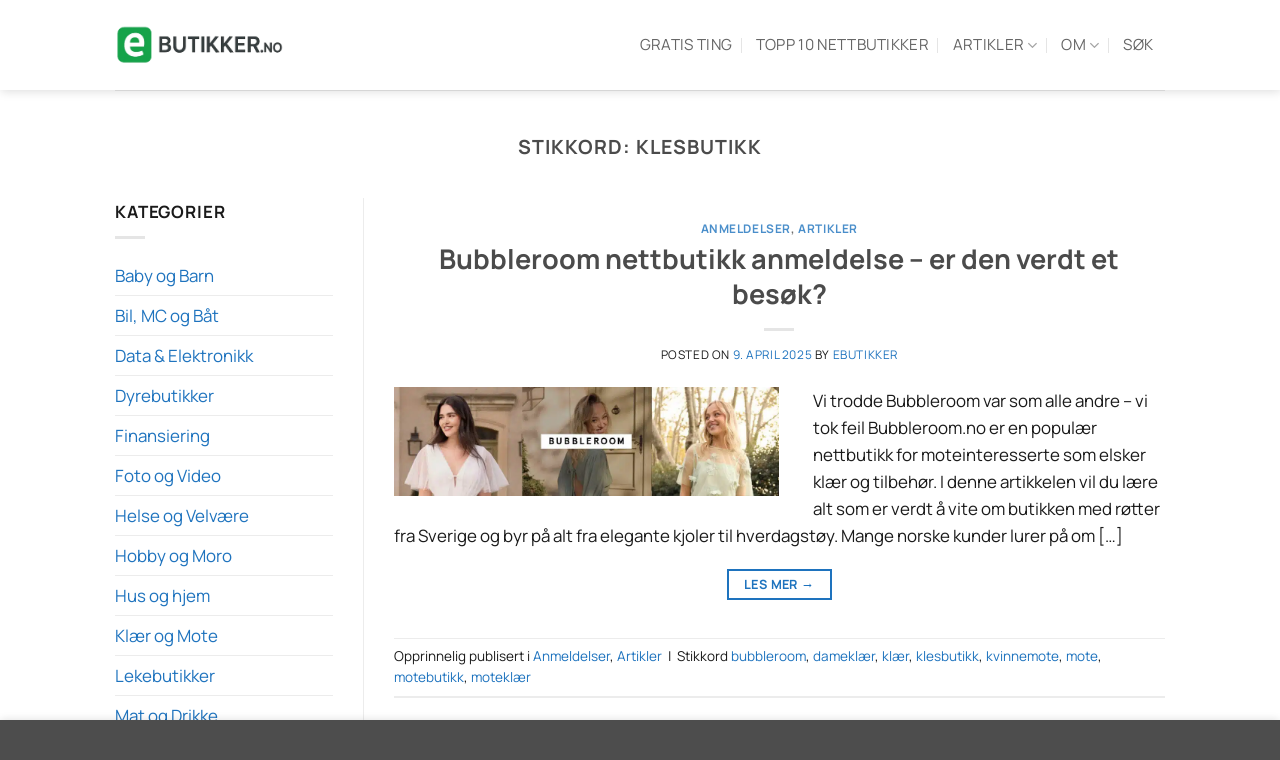

--- FILE ---
content_type: text/html; charset=UTF-8
request_url: https://www.ebutikker.no/stikkord/klesbutikk/
body_size: 60238
content:
<!DOCTYPE html>
<html lang="nb-NO" prefix="og: https://ogp.me/ns#" class="loading-site no-js">
<head><meta charset="UTF-8" /><script>if(navigator.userAgent.match(/MSIE|Internet Explorer/i)||navigator.userAgent.match(/Trident\/7\..*?rv:11/i)){var href=document.location.href;if(!href.match(/[?&]nowprocket/)){if(href.indexOf("?")==-1){if(href.indexOf("#")==-1){document.location.href=href+"?nowprocket=1"}else{document.location.href=href.replace("#","?nowprocket=1#")}}else{if(href.indexOf("#")==-1){document.location.href=href+"&nowprocket=1"}else{document.location.href=href.replace("#","&nowprocket=1#")}}}}</script><script>(()=>{class RocketLazyLoadScripts{constructor(){this.v="2.0.4",this.userEvents=["keydown","keyup","mousedown","mouseup","mousemove","mouseover","mouseout","touchmove","touchstart","touchend","touchcancel","wheel","click","dblclick","input"],this.attributeEvents=["onblur","onclick","oncontextmenu","ondblclick","onfocus","onmousedown","onmouseenter","onmouseleave","onmousemove","onmouseout","onmouseover","onmouseup","onmousewheel","onscroll","onsubmit"]}async t(){this.i(),this.o(),/iP(ad|hone)/.test(navigator.userAgent)&&this.h(),this.u(),this.l(this),this.m(),this.k(this),this.p(this),this._(),await Promise.all([this.R(),this.L()]),this.lastBreath=Date.now(),this.S(this),this.P(),this.D(),this.O(),this.M(),await this.C(this.delayedScripts.normal),await this.C(this.delayedScripts.defer),await this.C(this.delayedScripts.async),await this.T(),await this.F(),await this.j(),await this.A(),window.dispatchEvent(new Event("rocket-allScriptsLoaded")),this.everythingLoaded=!0,this.lastTouchEnd&&await new Promise(t=>setTimeout(t,500-Date.now()+this.lastTouchEnd)),this.I(),this.H(),this.U(),this.W()}i(){this.CSPIssue=sessionStorage.getItem("rocketCSPIssue"),document.addEventListener("securitypolicyviolation",t=>{this.CSPIssue||"script-src-elem"!==t.violatedDirective||"data"!==t.blockedURI||(this.CSPIssue=!0,sessionStorage.setItem("rocketCSPIssue",!0))},{isRocket:!0})}o(){window.addEventListener("pageshow",t=>{this.persisted=t.persisted,this.realWindowLoadedFired=!0},{isRocket:!0}),window.addEventListener("pagehide",()=>{this.onFirstUserAction=null},{isRocket:!0})}h(){let t;function e(e){t=e}window.addEventListener("touchstart",e,{isRocket:!0}),window.addEventListener("touchend",function i(o){o.changedTouches[0]&&t.changedTouches[0]&&Math.abs(o.changedTouches[0].pageX-t.changedTouches[0].pageX)<10&&Math.abs(o.changedTouches[0].pageY-t.changedTouches[0].pageY)<10&&o.timeStamp-t.timeStamp<200&&(window.removeEventListener("touchstart",e,{isRocket:!0}),window.removeEventListener("touchend",i,{isRocket:!0}),"INPUT"===o.target.tagName&&"text"===o.target.type||(o.target.dispatchEvent(new TouchEvent("touchend",{target:o.target,bubbles:!0})),o.target.dispatchEvent(new MouseEvent("mouseover",{target:o.target,bubbles:!0})),o.target.dispatchEvent(new PointerEvent("click",{target:o.target,bubbles:!0,cancelable:!0,detail:1,clientX:o.changedTouches[0].clientX,clientY:o.changedTouches[0].clientY})),event.preventDefault()))},{isRocket:!0})}q(t){this.userActionTriggered||("mousemove"!==t.type||this.firstMousemoveIgnored?"keyup"===t.type||"mouseover"===t.type||"mouseout"===t.type||(this.userActionTriggered=!0,this.onFirstUserAction&&this.onFirstUserAction()):this.firstMousemoveIgnored=!0),"click"===t.type&&t.preventDefault(),t.stopPropagation(),t.stopImmediatePropagation(),"touchstart"===this.lastEvent&&"touchend"===t.type&&(this.lastTouchEnd=Date.now()),"click"===t.type&&(this.lastTouchEnd=0),this.lastEvent=t.type,t.composedPath&&t.composedPath()[0].getRootNode()instanceof ShadowRoot&&(t.rocketTarget=t.composedPath()[0]),this.savedUserEvents.push(t)}u(){this.savedUserEvents=[],this.userEventHandler=this.q.bind(this),this.userEvents.forEach(t=>window.addEventListener(t,this.userEventHandler,{passive:!1,isRocket:!0})),document.addEventListener("visibilitychange",this.userEventHandler,{isRocket:!0})}U(){this.userEvents.forEach(t=>window.removeEventListener(t,this.userEventHandler,{passive:!1,isRocket:!0})),document.removeEventListener("visibilitychange",this.userEventHandler,{isRocket:!0}),this.savedUserEvents.forEach(t=>{(t.rocketTarget||t.target).dispatchEvent(new window[t.constructor.name](t.type,t))})}m(){const t="return false",e=Array.from(this.attributeEvents,t=>"data-rocket-"+t),i="["+this.attributeEvents.join("],[")+"]",o="[data-rocket-"+this.attributeEvents.join("],[data-rocket-")+"]",s=(e,i,o)=>{o&&o!==t&&(e.setAttribute("data-rocket-"+i,o),e["rocket"+i]=new Function("event",o),e.setAttribute(i,t))};new MutationObserver(t=>{for(const n of t)"attributes"===n.type&&(n.attributeName.startsWith("data-rocket-")||this.everythingLoaded?n.attributeName.startsWith("data-rocket-")&&this.everythingLoaded&&this.N(n.target,n.attributeName.substring(12)):s(n.target,n.attributeName,n.target.getAttribute(n.attributeName))),"childList"===n.type&&n.addedNodes.forEach(t=>{if(t.nodeType===Node.ELEMENT_NODE)if(this.everythingLoaded)for(const i of[t,...t.querySelectorAll(o)])for(const t of i.getAttributeNames())e.includes(t)&&this.N(i,t.substring(12));else for(const e of[t,...t.querySelectorAll(i)])for(const t of e.getAttributeNames())this.attributeEvents.includes(t)&&s(e,t,e.getAttribute(t))})}).observe(document,{subtree:!0,childList:!0,attributeFilter:[...this.attributeEvents,...e]})}I(){this.attributeEvents.forEach(t=>{document.querySelectorAll("[data-rocket-"+t+"]").forEach(e=>{this.N(e,t)})})}N(t,e){const i=t.getAttribute("data-rocket-"+e);i&&(t.setAttribute(e,i),t.removeAttribute("data-rocket-"+e))}k(t){Object.defineProperty(HTMLElement.prototype,"onclick",{get(){return this.rocketonclick||null},set(e){this.rocketonclick=e,this.setAttribute(t.everythingLoaded?"onclick":"data-rocket-onclick","this.rocketonclick(event)")}})}S(t){function e(e,i){let o=e[i];e[i]=null,Object.defineProperty(e,i,{get:()=>o,set(s){t.everythingLoaded?o=s:e["rocket"+i]=o=s}})}e(document,"onreadystatechange"),e(window,"onload"),e(window,"onpageshow");try{Object.defineProperty(document,"readyState",{get:()=>t.rocketReadyState,set(e){t.rocketReadyState=e},configurable:!0}),document.readyState="loading"}catch(t){console.log("WPRocket DJE readyState conflict, bypassing")}}l(t){this.originalAddEventListener=EventTarget.prototype.addEventListener,this.originalRemoveEventListener=EventTarget.prototype.removeEventListener,this.savedEventListeners=[],EventTarget.prototype.addEventListener=function(e,i,o){o&&o.isRocket||!t.B(e,this)&&!t.userEvents.includes(e)||t.B(e,this)&&!t.userActionTriggered||e.startsWith("rocket-")||t.everythingLoaded?t.originalAddEventListener.call(this,e,i,o):(t.savedEventListeners.push({target:this,remove:!1,type:e,func:i,options:o}),"mouseenter"!==e&&"mouseleave"!==e||t.originalAddEventListener.call(this,e,t.savedUserEvents.push,o))},EventTarget.prototype.removeEventListener=function(e,i,o){o&&o.isRocket||!t.B(e,this)&&!t.userEvents.includes(e)||t.B(e,this)&&!t.userActionTriggered||e.startsWith("rocket-")||t.everythingLoaded?t.originalRemoveEventListener.call(this,e,i,o):t.savedEventListeners.push({target:this,remove:!0,type:e,func:i,options:o})}}J(t,e){this.savedEventListeners=this.savedEventListeners.filter(i=>{let o=i.type,s=i.target||window;return e!==o||t!==s||(this.B(o,s)&&(i.type="rocket-"+o),this.$(i),!1)})}H(){EventTarget.prototype.addEventListener=this.originalAddEventListener,EventTarget.prototype.removeEventListener=this.originalRemoveEventListener,this.savedEventListeners.forEach(t=>this.$(t))}$(t){t.remove?this.originalRemoveEventListener.call(t.target,t.type,t.func,t.options):this.originalAddEventListener.call(t.target,t.type,t.func,t.options)}p(t){let e;function i(e){return t.everythingLoaded?e:e.split(" ").map(t=>"load"===t||t.startsWith("load.")?"rocket-jquery-load":t).join(" ")}function o(o){function s(e){const s=o.fn[e];o.fn[e]=o.fn.init.prototype[e]=function(){return this[0]===window&&t.userActionTriggered&&("string"==typeof arguments[0]||arguments[0]instanceof String?arguments[0]=i(arguments[0]):"object"==typeof arguments[0]&&Object.keys(arguments[0]).forEach(t=>{const e=arguments[0][t];delete arguments[0][t],arguments[0][i(t)]=e})),s.apply(this,arguments),this}}if(o&&o.fn&&!t.allJQueries.includes(o)){const e={DOMContentLoaded:[],"rocket-DOMContentLoaded":[]};for(const t in e)document.addEventListener(t,()=>{e[t].forEach(t=>t())},{isRocket:!0});o.fn.ready=o.fn.init.prototype.ready=function(i){function s(){parseInt(o.fn.jquery)>2?setTimeout(()=>i.bind(document)(o)):i.bind(document)(o)}return"function"==typeof i&&(t.realDomReadyFired?!t.userActionTriggered||t.fauxDomReadyFired?s():e["rocket-DOMContentLoaded"].push(s):e.DOMContentLoaded.push(s)),o([])},s("on"),s("one"),s("off"),t.allJQueries.push(o)}e=o}t.allJQueries=[],o(window.jQuery),Object.defineProperty(window,"jQuery",{get:()=>e,set(t){o(t)}})}P(){const t=new Map;document.write=document.writeln=function(e){const i=document.currentScript,o=document.createRange(),s=i.parentElement;let n=t.get(i);void 0===n&&(n=i.nextSibling,t.set(i,n));const c=document.createDocumentFragment();o.setStart(c,0),c.appendChild(o.createContextualFragment(e)),s.insertBefore(c,n)}}async R(){return new Promise(t=>{this.userActionTriggered?t():this.onFirstUserAction=t})}async L(){return new Promise(t=>{document.addEventListener("DOMContentLoaded",()=>{this.realDomReadyFired=!0,t()},{isRocket:!0})})}async j(){return this.realWindowLoadedFired?Promise.resolve():new Promise(t=>{window.addEventListener("load",t,{isRocket:!0})})}M(){this.pendingScripts=[];this.scriptsMutationObserver=new MutationObserver(t=>{for(const e of t)e.addedNodes.forEach(t=>{"SCRIPT"!==t.tagName||t.noModule||t.isWPRocket||this.pendingScripts.push({script:t,promise:new Promise(e=>{const i=()=>{const i=this.pendingScripts.findIndex(e=>e.script===t);i>=0&&this.pendingScripts.splice(i,1),e()};t.addEventListener("load",i,{isRocket:!0}),t.addEventListener("error",i,{isRocket:!0}),setTimeout(i,1e3)})})})}),this.scriptsMutationObserver.observe(document,{childList:!0,subtree:!0})}async F(){await this.X(),this.pendingScripts.length?(await this.pendingScripts[0].promise,await this.F()):this.scriptsMutationObserver.disconnect()}D(){this.delayedScripts={normal:[],async:[],defer:[]},document.querySelectorAll("script[type$=rocketlazyloadscript]").forEach(t=>{t.hasAttribute("data-rocket-src")?t.hasAttribute("async")&&!1!==t.async?this.delayedScripts.async.push(t):t.hasAttribute("defer")&&!1!==t.defer||"module"===t.getAttribute("data-rocket-type")?this.delayedScripts.defer.push(t):this.delayedScripts.normal.push(t):this.delayedScripts.normal.push(t)})}async _(){await this.L();let t=[];document.querySelectorAll("script[type$=rocketlazyloadscript][data-rocket-src]").forEach(e=>{let i=e.getAttribute("data-rocket-src");if(i&&!i.startsWith("data:")){i.startsWith("//")&&(i=location.protocol+i);try{const o=new URL(i).origin;o!==location.origin&&t.push({src:o,crossOrigin:e.crossOrigin||"module"===e.getAttribute("data-rocket-type")})}catch(t){}}}),t=[...new Map(t.map(t=>[JSON.stringify(t),t])).values()],this.Y(t,"preconnect")}async G(t){if(await this.K(),!0!==t.noModule||!("noModule"in HTMLScriptElement.prototype))return new Promise(e=>{let i;function o(){(i||t).setAttribute("data-rocket-status","executed"),e()}try{if(navigator.userAgent.includes("Firefox/")||""===navigator.vendor||this.CSPIssue)i=document.createElement("script"),[...t.attributes].forEach(t=>{let e=t.nodeName;"type"!==e&&("data-rocket-type"===e&&(e="type"),"data-rocket-src"===e&&(e="src"),i.setAttribute(e,t.nodeValue))}),t.text&&(i.text=t.text),t.nonce&&(i.nonce=t.nonce),i.hasAttribute("src")?(i.addEventListener("load",o,{isRocket:!0}),i.addEventListener("error",()=>{i.setAttribute("data-rocket-status","failed-network"),e()},{isRocket:!0}),setTimeout(()=>{i.isConnected||e()},1)):(i.text=t.text,o()),i.isWPRocket=!0,t.parentNode.replaceChild(i,t);else{const i=t.getAttribute("data-rocket-type"),s=t.getAttribute("data-rocket-src");i?(t.type=i,t.removeAttribute("data-rocket-type")):t.removeAttribute("type"),t.addEventListener("load",o,{isRocket:!0}),t.addEventListener("error",i=>{this.CSPIssue&&i.target.src.startsWith("data:")?(console.log("WPRocket: CSP fallback activated"),t.removeAttribute("src"),this.G(t).then(e)):(t.setAttribute("data-rocket-status","failed-network"),e())},{isRocket:!0}),s?(t.fetchPriority="high",t.removeAttribute("data-rocket-src"),t.src=s):t.src="data:text/javascript;base64,"+window.btoa(unescape(encodeURIComponent(t.text)))}}catch(i){t.setAttribute("data-rocket-status","failed-transform"),e()}});t.setAttribute("data-rocket-status","skipped")}async C(t){const e=t.shift();return e?(e.isConnected&&await this.G(e),this.C(t)):Promise.resolve()}O(){this.Y([...this.delayedScripts.normal,...this.delayedScripts.defer,...this.delayedScripts.async],"preload")}Y(t,e){this.trash=this.trash||[];let i=!0;var o=document.createDocumentFragment();t.forEach(t=>{const s=t.getAttribute&&t.getAttribute("data-rocket-src")||t.src;if(s&&!s.startsWith("data:")){const n=document.createElement("link");n.href=s,n.rel=e,"preconnect"!==e&&(n.as="script",n.fetchPriority=i?"high":"low"),t.getAttribute&&"module"===t.getAttribute("data-rocket-type")&&(n.crossOrigin=!0),t.crossOrigin&&(n.crossOrigin=t.crossOrigin),t.integrity&&(n.integrity=t.integrity),t.nonce&&(n.nonce=t.nonce),o.appendChild(n),this.trash.push(n),i=!1}}),document.head.appendChild(o)}W(){this.trash.forEach(t=>t.remove())}async T(){try{document.readyState="interactive"}catch(t){}this.fauxDomReadyFired=!0;try{await this.K(),this.J(document,"readystatechange"),document.dispatchEvent(new Event("rocket-readystatechange")),await this.K(),document.rocketonreadystatechange&&document.rocketonreadystatechange(),await this.K(),this.J(document,"DOMContentLoaded"),document.dispatchEvent(new Event("rocket-DOMContentLoaded")),await this.K(),this.J(window,"DOMContentLoaded"),window.dispatchEvent(new Event("rocket-DOMContentLoaded"))}catch(t){console.error(t)}}async A(){try{document.readyState="complete"}catch(t){}try{await this.K(),this.J(document,"readystatechange"),document.dispatchEvent(new Event("rocket-readystatechange")),await this.K(),document.rocketonreadystatechange&&document.rocketonreadystatechange(),await this.K(),this.J(window,"load"),window.dispatchEvent(new Event("rocket-load")),await this.K(),window.rocketonload&&window.rocketonload(),await this.K(),this.allJQueries.forEach(t=>t(window).trigger("rocket-jquery-load")),await this.K(),this.J(window,"pageshow");const t=new Event("rocket-pageshow");t.persisted=this.persisted,window.dispatchEvent(t),await this.K(),window.rocketonpageshow&&window.rocketonpageshow({persisted:this.persisted})}catch(t){console.error(t)}}async K(){Date.now()-this.lastBreath>45&&(await this.X(),this.lastBreath=Date.now())}async X(){return document.hidden?new Promise(t=>setTimeout(t)):new Promise(t=>requestAnimationFrame(t))}B(t,e){return e===document&&"readystatechange"===t||(e===document&&"DOMContentLoaded"===t||(e===window&&"DOMContentLoaded"===t||(e===window&&"load"===t||e===window&&"pageshow"===t)))}static run(){(new RocketLazyLoadScripts).t()}}RocketLazyLoadScripts.run()})();</script>
	
	<link rel="profile" href="https://gmpg.org/xfn/11" />
	<link rel="pingback" href="https://www.ebutikker.no/xmlrpc.php" />

	<script type="rocketlazyloadscript">(function(html){html.className = html.className.replace(/\bno-js\b/,'js')})(document.documentElement);</script>
<meta name="viewport" content="width=device-width, initial-scale=1" />
<!-- Search Engine Optimization by Rank Math PRO - https://rankmath.com/ -->
<title>- eButikker.no</title>
<style id="wpr-usedcss">img:is([sizes=auto i],[sizes^="auto," i]){contain-intrinsic-size:3000px 1500px}.pt-cv-wrapper article,.pt-cv-wrapper aside,.pt-cv-wrapper details,.pt-cv-wrapper footer,.pt-cv-wrapper header,.pt-cv-wrapper main,.pt-cv-wrapper menu,.pt-cv-wrapper nav,.pt-cv-wrapper section{display:block}.pt-cv-wrapper audio,.pt-cv-wrapper progress,.pt-cv-wrapper video{display:inline-block;vertical-align:baseline}.pt-cv-wrapper audio:not([controls]){display:none;height:0}.pt-cv-wrapper [hidden],.pt-cv-wrapper template{display:none}.pt-cv-wrapper a{background-color:transparent}.pt-cv-wrapper a:active,.pt-cv-wrapper a:hover{outline:0}.pt-cv-wrapper strong{font-weight:700}.pt-cv-wrapper h1{margin:.67em 0}.pt-cv-wrapper small{font-size:80%}.pt-cv-wrapper img{border:0}.pt-cv-wrapper svg:not(:root){overflow:hidden}.pt-cv-wrapper code{font-family:monospace,monospace;font-size:1em}.pt-cv-wrapper button,.pt-cv-wrapper input,.pt-cv-wrapper optgroup,.pt-cv-wrapper select,.pt-cv-wrapper textarea{color:inherit;font:inherit;margin:0}.pt-cv-wrapper button{overflow:visible}.pt-cv-wrapper button,.pt-cv-wrapper select{text-transform:none}.pt-cv-wrapper button,.pt-cv-wrapper html input[type=button],.pt-cv-wrapper input[type=submit]{-webkit-appearance:button;cursor:pointer}.pt-cv-wrapper button[disabled],.pt-cv-wrapper html input[disabled]{cursor:default}.pt-cv-wrapper button::-moz-focus-inner,.pt-cv-wrapper input::-moz-focus-inner{border:0;padding:0}.pt-cv-wrapper input{line-height:normal}.pt-cv-wrapper input[type=checkbox],.pt-cv-wrapper input[type=radio]{-webkit-box-sizing:border-box;-moz-box-sizing:border-box;box-sizing:border-box;padding:0}.pt-cv-wrapper input[type=number]::-webkit-inner-spin-button,.pt-cv-wrapper input[type=number]::-webkit-outer-spin-button{height:auto}.pt-cv-wrapper input[type=search]{-webkit-appearance:textfield;-webkit-box-sizing:content-box;-moz-box-sizing:content-box;box-sizing:content-box}.pt-cv-wrapper input[type=search]::-webkit-search-cancel-button,.pt-cv-wrapper input[type=search]::-webkit-search-decoration{-webkit-appearance:none}.pt-cv-wrapper fieldset{border:1px solid silver;margin:0 2px;padding:.35em .625em .75em}.pt-cv-wrapper legend{border:0;padding:0}.pt-cv-wrapper textarea{overflow:auto}.pt-cv-wrapper optgroup{font-weight:700}.pt-cv-wrapper table{border-collapse:collapse;border-spacing:0}@media print{.pt-cv-wrapper *,.pt-cv-wrapper :after,.pt-cv-wrapper :before{background:0 0!important;color:#000!important;-webkit-box-shadow:none!important;box-shadow:none!important;text-shadow:none!important}.pt-cv-wrapper a,.pt-cv-wrapper a:visited{text-decoration:underline}.pt-cv-wrapper a[href]:after{content:" (" attr(href) ")"}.pt-cv-wrapper a[href^="#"]:after,.pt-cv-wrapper a[href^="javascript:"]:after{content:""}.pt-cv-wrapper img,.pt-cv-wrapper tr{page-break-inside:avoid}.pt-cv-wrapper img{max-width:100%!important}.pt-cv-wrapper h2,.pt-cv-wrapper p{orphans:3;widows:3}.pt-cv-wrapper h2{page-break-after:avoid}.pt-cv-wrapper .label{border:1px solid #000}.pt-cv-wrapper .table{border-collapse:collapse!important}}.pt-cv-wrapper img{vertical-align:middle}.pt-cv-wrapper [role=button]{cursor:pointer}.pt-cv-wrapper .container{margin-right:auto;margin-left:auto;padding-left:15px;padding-right:15px}@media(min-width:768px){.pt-cv-wrapper .container{width:750px}}@media(min-width:992px){.pt-cv-wrapper .container{width:970px}}@media(min-width:1200px){.pt-cv-wrapper .container{width:1170px}}.pt-cv-wrapper .row{margin-left:-15px;margin-right:-15px}.pt-cv-wrapper .fade{opacity:0;-webkit-transition:opacity .15s linear;-o-transition:opacity .15s linear;transition:opacity .15s linear}.pt-cv-wrapper .fade.in{opacity:1}.pt-cv-wrapper .collapse{display:none}.pt-cv-wrapper .collapse.in{display:block}.pt-cv-wrapper tr.collapse.in{display:table-row}.pt-cv-wrapper tbody.collapse.in{display:table-row-group}.pt-cv-wrapper .collapsing{position:relative;height:0;overflow:hidden;-webkit-transition-property:height,visibility;-o-transition-property:height,visibility;transition-property:height,visibility;-webkit-transition-duration:.35s;-o-transition-duration:.35s;transition-duration:.35s;-webkit-transition-timing-function:ease;-o-transition-timing-function:ease;transition-timing-function:ease}.pt-cv-wrapper .dropdown{position:relative}.pt-cv-wrapper .dropdown-menu{position:absolute;top:100%;left:0;z-index:1000;display:none;float:left;min-width:160px;padding:5px 0;margin:2px 0 0;list-style:none;font-size:14px;text-align:left;background-color:#fff;border:1px solid #ccc;border:1px solid rgba(0,0,0,.15);border-radius:4px;-webkit-box-shadow:0 6px 12px rgba(0,0,0,.175);box-shadow:0 6px 12px rgba(0,0,0,.175);-webkit-background-clip:padding-box;background-clip:padding-box}.pt-cv-wrapper .dropdown-menu.pull-right{right:0;left:auto}.pt-cv-wrapper .dropdown-menu>li>a{display:block;padding:3px 20px;clear:both;font-weight:400;line-height:1.42857143;color:#333;white-space:nowrap}.pt-cv-wrapper .dropdown-menu>li>a:focus,.pt-cv-wrapper .dropdown-menu>li>a:hover{text-decoration:none;color:#262626;background-color:#f5f5f5}.pt-cv-wrapper .dropdown-menu>.active>a,.pt-cv-wrapper .dropdown-menu>.active>a:focus,.pt-cv-wrapper .dropdown-menu>.active>a:hover{color:#fff;text-decoration:none;outline:0;background-color:#337ab7}.pt-cv-wrapper .dropdown-menu>.disabled>a,.pt-cv-wrapper .dropdown-menu>.disabled>a:focus,.pt-cv-wrapper .dropdown-menu>.disabled>a:hover{color:#777}.pt-cv-wrapper .dropdown-menu>.disabled>a:focus,.pt-cv-wrapper .dropdown-menu>.disabled>a:hover{text-decoration:none;background-color:transparent;background-image:none;cursor:not-allowed}.pt-cv-wrapper .open>.dropdown-menu{display:block}.pt-cv-wrapper .open>a{outline:0}.pt-cv-wrapper .dropdown-backdrop{position:fixed;left:0;right:0;bottom:0;top:0;z-index:990}.pt-cv-wrapper .pull-right>.dropdown-menu{right:0;left:auto}.pt-cv-wrapper .nav{margin-bottom:0;padding-left:0;list-style:none}.pt-cv-wrapper .nav>li{position:relative;display:block}.pt-cv-wrapper .nav>li>a{position:relative;display:block;padding:10px 15px}.pt-cv-wrapper .nav>li>a:focus,.pt-cv-wrapper .nav>li>a:hover{text-decoration:none;background-color:#eee}.pt-cv-wrapper .nav>li.disabled>a{color:#777}.pt-cv-wrapper .nav>li.disabled>a:focus,.pt-cv-wrapper .nav>li.disabled>a:hover{color:#777;text-decoration:none;background-color:transparent;cursor:not-allowed}.pt-cv-wrapper .nav .open>a,.pt-cv-wrapper .nav .open>a:focus,.pt-cv-wrapper .nav .open>a:hover{background-color:#eee;border-color:#337ab7}.pt-cv-wrapper .nav>li>a>img{max-width:none}.pt-cv-wrapper .pagination{display:inline-block;padding-left:0;margin:20px 0;border-radius:4px}.pt-cv-wrapper .pagination>li{display:inline}.pt-cv-wrapper .pagination>li>a,.pt-cv-wrapper .pagination>li>span{position:relative;float:left;padding:6px 12px;line-height:1.42857143;text-decoration:none;color:#337ab7;background-color:#fff;border:1px solid #ddd;margin-left:-1px}.pt-cv-wrapper .pagination>li:first-child>a,.pt-cv-wrapper .pagination>li:first-child>span{margin-left:0;border-bottom-left-radius:4px;border-top-left-radius:4px}.pt-cv-wrapper .pagination>li:last-child>a,.pt-cv-wrapper .pagination>li:last-child>span{border-bottom-right-radius:4px;border-top-right-radius:4px}.pt-cv-wrapper .pagination>li>a:focus,.pt-cv-wrapper .pagination>li>a:hover,.pt-cv-wrapper .pagination>li>span:focus,.pt-cv-wrapper .pagination>li>span:hover{z-index:3;color:#23527c;background-color:#eee;border-color:#ddd}.pt-cv-wrapper .pagination>.active>a,.pt-cv-wrapper .pagination>.active>a:focus,.pt-cv-wrapper .pagination>.active>a:hover,.pt-cv-wrapper .pagination>.active>span,.pt-cv-wrapper .pagination>.active>span:focus,.pt-cv-wrapper .pagination>.active>span:hover{z-index:2;color:#fff;background-color:#337ab7;border-color:#337ab7;cursor:default}.pt-cv-wrapper .pagination>.disabled>a,.pt-cv-wrapper .pagination>.disabled>a:focus,.pt-cv-wrapper .pagination>.disabled>a:hover,.pt-cv-wrapper .pagination>.disabled>span,.pt-cv-wrapper .pagination>.disabled>span:focus,.pt-cv-wrapper .pagination>.disabled>span:hover{color:#777;background-color:#fff;border-color:#ddd;cursor:not-allowed}.pt-cv-wrapper .pagination-lg>li>a,.pt-cv-wrapper .pagination-lg>li>span{padding:10px 16px;font-size:18px;line-height:1.3333333}.pt-cv-wrapper .pagination-lg>li:first-child>a,.pt-cv-wrapper .pagination-lg>li:first-child>span{border-bottom-left-radius:6px;border-top-left-radius:6px}.pt-cv-wrapper .pagination-lg>li:last-child>a,.pt-cv-wrapper .pagination-lg>li:last-child>span{border-bottom-right-radius:6px;border-top-right-radius:6px}.pt-cv-wrapper .pagination-sm>li>a,.pt-cv-wrapper .pagination-sm>li>span{padding:5px 10px;font-size:12px;line-height:1.5}.pt-cv-wrapper .pagination-sm>li:first-child>a,.pt-cv-wrapper .pagination-sm>li:first-child>span{border-bottom-left-radius:3px;border-top-left-radius:3px}.pt-cv-wrapper .pagination-sm>li:last-child>a,.pt-cv-wrapper .pagination-sm>li:last-child>span{border-bottom-right-radius:3px;border-top-right-radius:3px}.pt-cv-wrapper .pt-cv-carousel{position:relative}.pt-cv-wrapper .pt-cv-carousel-indicators{position:absolute;bottom:10px;left:50%;z-index:15;width:60%;margin-left:-30%;padding-left:0;list-style:none;text-align:center}.pt-cv-wrapper .pt-cv-carousel-indicators li{display:inline-block;width:10px;height:10px;margin:1px;text-indent:-999px;border:1px solid #fff;border-radius:10px;cursor:pointer;background-color:transparent}.pt-cv-wrapper .pt-cv-carousel-indicators .active{margin:0;width:12px;height:12px;background-color:#fff}@media screen and (min-width:768px){.pt-cv-wrapper .pt-cv-carousel-indicators{bottom:20px}}.pt-cv-wrapper .clearfix:after,.pt-cv-wrapper .clearfix:before,.pt-cv-wrapper .container:after,.pt-cv-wrapper .container:before,.pt-cv-wrapper .nav:after,.pt-cv-wrapper .nav:before,.pt-cv-wrapper .row:after,.pt-cv-wrapper .row:before{content:" ";display:table}.pt-cv-wrapper .clearfix:after,.pt-cv-wrapper .container:after,.pt-cv-wrapper .nav:after,.pt-cv-wrapper .row:after{clear:both}.pt-cv-wrapper .pull-right{float:right!important}.pt-cv-wrapper .pull-left{float:left!important}.pt-cv-wrapper .hide{display:none!important}.pt-cv-wrapper .show{display:block!important}.pt-cv-wrapper .hidden{display:none!important}.pt-cv-wrapper .text-center{text-align:center}.pt-cv-wrapper h1,.pt-cv-wrapper h2,.pt-cv-wrapper h6{font-family:inherit;font-weight:500;line-height:1.1;color:inherit}.pt-cv-wrapper .row{display:block}.pt-cv-wrapper .pagination>li:first-child>a,.pt-cv-wrapper .pagination>li:first-child>span,.pt-cv-wrapper .pagination>li:last-child>a,.pt-cv-wrapper .pagination>li:last-child>span{border-radius:0}.pt-cv-wrapper [class*=pt-cv-] a{box-shadow:none}#toc_container li,#toc_container ul{margin:0;padding:0}#toc_container ul ul{margin-left:1.5em}#toc_container{background:#f9f9f9;border:1px solid #aaa;padding:10px;margin-bottom:1em;width:auto;display:table;font-size:95%}#toc_container span.toc_toggle{font-weight:400;font-size:90%}#toc_container a{text-decoration:none;text-shadow:none}#toc_container a:hover{text-decoration:underline}div#toc_container{width:100%}.dgwt-wcas-block-scroll{overflow:hidden}.dgwt-wcas-search-wrapp{position:relative;line-height:100%;display:block;color:#444;min-width:230px;width:100%;text-align:left;margin:0 auto;-webkit-box-sizing:border-box;-moz-box-sizing:border-box;box-sizing:border-box}.dgwt-wcas-tpd-image img{margin:0 15px 0 0!important}.dgwt-wcas-preloader-wrapp img{margin:10px auto 0;display:block;max-width:200px}.dgwt-wcas-preloader-wrapp img.dgwt-wcas-placeholder-preloader{display:block;width:100%;height:auto;max-width:300px;margin:0}.dgwt-wcas-suggestions-wrapp{background:#fff;border:1px solid #ddd;border-top:none;padding:0;margin:0;-webkit-box-sizing:border-box;-moz-box-sizing:border-box;box-sizing:border-box;overflow-y:auto}.dgwt-wcas-details-wrapp *,.dgwt-wcas-search-wrapp *,.dgwt-wcas-suggestions-wrapp *{-webkit-box-sizing:border-box;-moz-box-sizing:border-box;box-sizing:border-box}.dgwt-wcas-details-wrapp a:focus,.dgwt-wcas-suggestions-wrapp a:focus{outline:0}.dgwt-wcas-suggestions-wrapp.dgwt-wcas-suggestions-wrapp--top{border:1px solid #ddd;border-bottom:none}.dgwt-wcas-is-detail-box .dgwt-wcas-suggestions-wrapp{max-width:550px}.dgwt-wcas-full-width.dgwt-wcas-is-detail-box .dgwt-wcas-suggestion{padding:8px 15px}.dgwt-wcas-details-left .dgwt-wcas-suggestions-wrapp{border-radius:0 0 5px;border-left-color:#eee}.dgwt-wcas-details-right .dgwt-wcas-suggestions-wrapp{border-radius:0 0 0 5px;border-right-color:#eee}.dgwt-wcas-suggestion{cursor:pointer;font-size:12px;line-height:110%;text-align:left;padding:7px 10px;position:relative;border-bottom:1px solid #dfdfdf;display:flex;flex-direction:row;justify-content:space-between;align-items:center;resize:vertical;width:100%;transition:none!important}.dgwt-wcas-suggestion-nores{font-size:15px;line-height:157%;padding:15px;width:100%}.dgwt-wcas-suggestion-nores p{padding:0;margin:0 0 10px;font-size:18px}.dgwt-wcas-suggestion-nores ol,.dgwt-wcas-suggestion-nores ul{padding:0 0 0 30px;margin:0}.dgwt-wcas-suggestion-nores ul li{list-style:disc}.dgwt-wcas-open-pirx .dgwt-wcas-suggestion-nores{padding:10px 10px 10px 34px}.dgwt-wcas-suggestion.dgwt-wcas-suggestion-more{justify-content:center;color:#6d6d6d}.dgwt-wcas-has-headings .dgwt-wcas-suggestion,.dgwt-wcas-has-headings .dgwt-wcas-suggestion.dgwt-wcas-suggestion-headline,.dgwt-wcas-has-headings .dgwt-wcas-suggestion.dgwt-wcas-suggestion-tax,.dgwt-wcas-suggestion.dgwt-wcas-suggestion-no-border-bottom,body:not(.dgwt-wcas-is-details) .dgwt-wcas-suggestion:last-child{border-bottom:none}.dgwt-wcas-suggestion:after{clear:both;display:block;content:''}.dgwt-wcas-suggestion.dgwt-wcas-nores{cursor:default;opacity:.5}.dgwt-wcas-has-img .dgwt-wcas-suggestion.dgwt-wcas-suggestion-product{padding-top:8px;padding-bottom:8px;min-height:60px}.dgwt-wcas-has-img .dgwt-wcas-suggestion.dgwt-wcas-suggestion-product.dgwt-wcas-suggestion-history-product,.dgwt-wcas-is-details .dgwt-wcas-has-img .dgwt-wcas-suggestion.dgwt-wcas-suggestion-product,.dgwt-wcas-suggestion-history-search{min-height:40px}.dgwt-wcas-is-details .dgwt-wcas-has-img .dgwt-wcas-suggestion.dgwt-wcas-suggestion-more,.dgwt-wcas-suggestion.dgwt-wcas-suggestion-more{min-height:30px;text-transform:uppercase}.dgwt-wcas-suggestion.dgwt-wcas-suggestion-more .dgwt-wcas-st-more{padding:0 10px;text-align:center}.dgwt-wcas-st{display:block;color:#444;font-size:15px;width:100%;line-height:110%}.dgwt-wcas-st .dgwt-wcas-score{color:#8e44ad;font-weight:700;font-size:80%}.dgwt-wcas-st>span{display:inline-block;vertical-align:middle}.dgwt-wcas-has-sku .dgwt-wcas-st-title{margin-right:6px}.dgwt-wcas-st>span.dgwt-wcas-st--direct-headline{display:block;font-style:italic;font-size:10px;text-transform:uppercase;opacity:.4;line-height:10px;margin-bottom:1px;letter-spacing:2px}.dgwt-wcas-st-breadcrumbs{overflow:hidden;text-overflow:ellipsis;white-space:nowrap;font-size:80%;text-align:left;opacity:.6;width:100%;padding-right:10px}.rtl .dgwt-wcas-st-breadcrumbs{padding-right:0;padding-left:10px;text-align:right}.dgwt-wcas-sku{font-size:80%}.dgwt-wcas-si{width:50px;display:block;height:100%}.dgwt-wcas-si img{background:#fff;border:1px solid #e8e8e8;border-radius:3px;display:block;margin:auto;padding:2px;height:auto;width:auto;max-height:90%;max-width:100%}.dgwt-wcas-has-img-forced .dgwt-wcas-suggestion-history-product .dgwt-wcas-si,.dgwt-wcas-suggestion-history-search .dgwt-wcas-si{display:flex;align-items:center;justify-content:center}.dgwt-wcas-has-img-forced .dgwt-wcas-suggestion-history-product .dgwt-wcas-si svg,.dgwt-wcas-suggestion-history-search .dgwt-wcas-si svg,.dgwt-wcas-suggestion-searches .dgwt-wcas-si svg{max-width:18px}.dgwt-wcas-has-img:not(.dgwt-wcas-has-img-forced) .dgwt-wcas-suggestion-history-product .dgwt-wcas-si>svg{margin-left:10px}.dgwt-wcas-content-wrapp{display:flex;height:100%;width:100%;justify-content:space-between;align-items:center;resize:vertical;padding-left:10px}.rtl .dgwt-wcas-content-wrapp{padding-left:0;padding-right:10px}.dgwt-wcas-sp{color:#555;font-size:14px;line-height:120%;text-align:right;padding-left:10px}.dgwt-wcas-sp *{line-height:130%}.dgwt-wcas-search-form{margin:0;padding:0;width:100%}.dgwt-wcas-open.dgwt-wcas-nores.dgwt-wcas-is-details:not(.dgwt-wcas-details-outside) .dgwt-wcas-suggestion-nores,.dgwt-wcas-sd{margin-top:5px}.dgwt-wcas-sp del{opacity:.5;font-size:12px}.dgwt-wcas-sd{color:#777;display:block;line-height:14px;width:100%;font-size:.8em}.dgwt-wcas-vendor-city{margin-left:5px;font-size:.8em}.dgwt-wcas-st>.dgwt-wcas-product-vendor{font-size:12px;margin-top:5px;display:block}.dgwt-wcas-suggestion-selected{background-color:#eee}.dgwt-wcas-style-pirx.dgwt-wcas-search-wrapp.dgwt-wcas-search-focused input[type=search].dgwt-wcas-search-input:hover,.dgwt-wcas-tpd-image{background-color:#fff}.dgwt-wcas-suggestion-selected:first-child{border-top:none}.rtl .dgwt-wcas-suggestion{padding-left:0;padding-right:15px;text-align:right}.dgwt-wcas-details-wrapp{background:#fff;border:1px solid #ddd;border-top:none;border-left:none;padding:0;width:300px;max-width:300px;-webkit-box-sizing:border-box;-moz-box-sizing:border-box;box-sizing:border-box;z-index:100;min-height:340px}.dgwt-wcas-datails-title,.dgwt-wcas-pd-title{border-bottom:1px dashed #eee;padding-bottom:5px}.rtl .dgwt-wcas-details-wrapp{border-left:1px solid #ddd;border-right:none}.dgwt-wcas-details-outside .dgwt-wcas-details-wrapp,.dgwt-wcas-details-outside.dgwt-wcas-is-details .dgwt-wcas-suggestions-wrapp{margin-top:-1px;border-top:1px solid #ddd}.dgwt-wcas-details-right .dgwt-wcas-details-wrapp{border-left:none;border-right:1px solid #ddd;border-radius:0 5px 5px 0}.dgwt-wcas-details-left .dgwt-wcas-details-wrapp{border-right:none;border-left:1px solid #ddd;border-radius:5px 0 0 5px}.dgwt-wcas-details-inner,.dgwt-wcas-details-notfit .dgwt-wcas-details-wrapp{display:none}.dgwt-wcas-full-width .dgwt-wcas-suggestions-wrapp,.dgwt-wcas-open-pirx .dgwt-wcas-full-width .dgwt-wcas-suggestions-wrapp,.rtl.dgwt-wcas-full-width .dgwt-wcas-details-wrapp{border-radius:0 0 0 5px}.dgwt-wcas-full-width .dgwt-wcas-details-wrapp,.rtl.dgwt-wcas-full-width .dgwt-wcas-suggestions-wrapp{border-radius:0 0 5px}.dgwt-wcas-details-inner.dgwt-wcas-details-inner-active,.dgwt-wcas-details-wrapp .added_to_cart,.dgwt-wcas-has-desc .dgwt-wcas-sp>*,.dgwt-wcas-has-img .dgwt-wcas-sp>*{display:block}.dgwt-wcas-details-inner-taxonomy{margin-top:11px}.dgwt-wcas-datails-title{font-size:14px}.dgwt-wcas-pd-title{color:#202020}.dgwt-wcas-pd-title .product-title{color:#202020;text-transform:uppercase;margin:0}.dgwt-wcas-tax-product-details{text-decoration:none;display:flex;align-items:center;justify-content:left;transition:.2s ease-in-out;padding:5px;margin:0 -5px 15px}.dgwt-wcas-pd-rating:after,.dgwt-wcas-tax-product-details:after{content:'';clear:both;display:block}.dgwt-wcas-tax-product-details:hover{box-shadow:0 0 11px 2px rgba(0,0,0,.05)}.dgwt-wcas-details-wrapp .dgwt-wcas-pd-title{margin-bottom:8px}.dgwt-wcas-overlay-mobile .dgwt-wcas-style-pirx .dgwt-wcas-preloader,.dgwt-wcas-tpd-image{margin-right:15px}.dgwt-wcas-pd-rest .product-title{display:block;line-height:100%;font-weight:500;margin-bottom:5px}.dgwt-wcas-tpd-rest{max-width:200px}.dgwt-wcas-tpd-rest-title{display:block;line-height:125%;font-size:14px;font-weight:500;letter-spacing:0;margin:0 0 8px;overflow:hidden;color:#000}.dgwt-wcas-pd-price,.dgwt-wcas-tpd-price{line-height:120%;overflow:hidden;color:#000;margin-top:15px;font-weight:700;font-size:18px}.dgwt-wcas-tpd-price{font-size:12px;color:#777}.dgwt-wcas-pd-price .woocommerce-price-suffix,.dgwt-wcas-tpd-price .woocommerce-price-suffix{font-size:12px;font-weight:lighter;color:#999;margin-left:4px;display:inline-block}.dgwt-wcas-details-title-tax,.dgwt-wcas-pd-title .product-title{font-weight:900;letter-spacing:-1px;text-transform:uppercase}.dgwt-wcas-pd-price del .amount,.dgwt-wcas-tpd-price del .amount{font-weight:lighter;background:0 0;font-size:90%;opacity:.6}.dgwt-wcas-pd-price ins,.dgwt-wcas-tpd-price ins{background:0 0;text-decoration:none}.dgwt-wcas-pd-rating{font-size:13px;line-height:13px}.dgwt-wcas-pd-review{color:#777;font-size:11px;line-height:11px}.dgwt-wcas-datails-title{display:block;margin:5px 0 15px}.dgwt-wcas-pd-title{margin-bottom:15px;display:block;text-decoration:none}.dgwt-wcas-details-title-tax{margin-right:3px}.dgwt-wcas-tpd-image{width:70px;padding:4px;border:1px solid #e8e8e8;border-radius:4px;display:flex;flex-direction:column;justify-content:center}.dgwt-wcas-details-space{padding:0 15px 15px}.dgwt-wcas-details-main-image{border-bottom:1px solid #eee;min-height:200px;display:flex}.dgwt-wcas-details-main-image img{width:auto;height:auto;display:block;max-height:250px;max-width:100%;margin:0 auto;padding:0;border:none;align-self:center}.dgwt-wcas-details-right .dgwt-wcas-details-main-image img{border-radius:0 3px 0 0}.dgwt-wcas-details-left .dgwt-wcas-details-main-image img{border-radius:3px 0 0}.dgwt-wcas-details-product-sku{display:block;font-size:12px;line-height:110%;color:#999}.dgwt-wcas-tpd-image img{display:block;max-width:100%;width:100%;height:auto}.dgwt-wcas-details-hr{height:1px;width:100%;border-bottom:1px solid #eee;margin:15px 0}.rtl input[type=search].dgwt-wcas-search-input{text-align:right}input[type=search].dgwt-wcas-search-input{-webkit-transition:none;-moz-transition:none;-ms-transition:none;-o-transition:none;transition:none;-webkit-box-shadow:none;box-shadow:none;margin:0;-webkit-appearance:textfield;text-align:left}[type=search].dgwt-wcas-search-input::-ms-clear{display:none}[type=search].dgwt-wcas-search-input::-webkit-search-decoration{-webkit-appearance:none}[type=search].dgwt-wcas-search-input::-webkit-search-cancel-button{display:none}.dgwt-wcas-details-desc{font-size:13px;line-height:157%}.dgwt-wcas-details-desc b,.dgwt-wcas-details-desc strong{font-weight:400;color:#000;margin:0;padding:0}.dgwt-wcas-pd-addtc-form{margin:10px 0;display:flex;align-items:center;justify-content:flex-end}.dgwt-wcas-pd-addtc-form>.quantity{margin-right:10px}.dgwt-wcas-pd-addtc-form .add_to_cart_inline,.dgwt-wcas-pd-addtc-form .quantity input.qty{margin-bottom:0;margin-top:0}.dgwt-wcas-stock{display:block;text-align:right;font-size:14px;line-height:14px;margin-bottom:14px}.dgwt-wcas-stock.in-stock{color:#0f834d}.dgwt-wcas-stock.out-of-stock{color:#e2401c}.dgwt-wcas-pd-addtc .add_to_cart_button,.dgwt-wcas-pd-addtc .add_to_cart_inline{margin:0}.dgwt-wcas-has-headings .dgwt-wcas-st>span.dgwt-wcas-st--direct-headline,.dgwt-wcas-layout-icon .dgwt-wcas-icon-preloader,.dgwt-wcas-layout-icon-flexible-inv:not(.dgwt-wcas-layout-icon) .dgwt-wcas-search-icon,.dgwt-wcas-layout-icon-flexible-inv:not(.dgwt-wcas-layout-icon) .dgwt-wcas-search-icon-arrow,.dgwt-wcas-layout-icon-flexible:not(.dgwt-wcas-layout-icon) .dgwt-wcas-search-icon,.dgwt-wcas-layout-icon-flexible:not(.dgwt-wcas-layout-icon) .dgwt-wcas-search-icon-arrow,.dgwt-wcas-om-bar .dgwt-wcas-sf-wrapp button.dgwt-wcas-search-submit,.dgwt-wcas-open-pirx.dgwt-wcas-overlay-mobile-on .dgwt-wcas-style-pirx .dgwt-wcas-sf-wrapp button.dgwt-wcas-search-submit,.dgwt-wcas-overlay-mobile .dgwt-wcas-search-icon,.dgwt-wcas-overlay-mobile .dgwt-wcas-search-icon-arrow,.dgwt-wcas-overlay-mobile-on .dgwt-wcas-enable-mobile-form,.dgwt-wcas-overlay-mobile-on .dgwt-wcas-icon-handler,.dgwt-wcas-overlay-mobile-on.dgwt-wcas-is-ios body:not(.dgwt-wcas-theme-flatsome)>:not(.dgwt-wcas-overlay-mobile),.dgwt-wcas-pd-addtc .add_to_cart_button.added,.dgwt-wcas-search-icon-arrow,.dgwt-wcas-search-wrapp.dgwt-wcas-layout-icon.dgwt-wcas-layout-icon-open:not(.dgwt-wcas-has-submit) .dgwt-wcas-sf-wrapp .dgwt-wcas-ico-magnifier,.dgwt-wcas-style-pirx .dgwt-wcas-sf-wrapp button.dgwt-wcas-search-submit:before,.dgwt-wcas-voice-search-supported.dgwt-wcas-search-filled .dgwt-wcas-voice-search{display:none}button.dgwt-wcas-search-submit,input[type=submit].dgwt-wcas-search-submit{position:relative}.dgwt-wcas-ico-magnifier{bottom:0;left:0;margin:auto;position:absolute;right:0;top:0;height:65%;display:block}.dgwt-wcas-preloader{height:100%;position:absolute;right:0;top:0;width:40px;z-index:-1;background-repeat:no-repeat;background-position:right 15px center;background-size:auto 44%}.dgwt-wcas-voice-search{position:absolute;right:0;top:0;height:100%;width:40px;z-index:1;opacity:.5;cursor:pointer;align-items:center;justify-content:center;display:none;-webkit-transition:160ms ease-in-out;-moz-transition:160ms ease-in-out;-ms-transition:160ms ease-in-out;-o-transition:160ms ease-in-out;transition:160ms ease-in-out}.dgwt-wcas-close:hover,.dgwt-wcas-style-pirx .dgwt-wcas-voice-search:hover,.dgwt-wcas-voice-search:hover{opacity:.3}.dgwt-wcas-voice-search path{fill:#444}.dgwt-wcas-voice-search-supported .dgwt-wcas-voice-search{display:flex}.dgwt-wcas-voice-search-supported .dgwt-wcas-preloader{right:40px}.rtl .dgwt-wcas-overlay-mobile .dgwt-wcas-style-pirx .dgwt-wcas-voice-search,.rtl .dgwt-wcas-preloader,.rtl .dgwt-wcas-voice-search{right:auto;left:5px}.dgwt-wcas-mobile-overlay-trigger-active .dgwt-wcas-voice-search{z-index:105}.rtl .dgwt-wcas-voice-search-supported .dgwt-wcas-preloader{right:auto;left:45px}.dgwt-wcas-inner-preloader{background-repeat:no-repeat;background-position:right 8px center;background-size:auto 22px;display:flex;align-items:center;justify-content:center;z-index:1}@media all and (-ms-high-contrast:none),(-ms-high-contrast:active){.dgwt-wcas-inner-preloader{background-image:url('https://www.ebutikker.no/wp-content/plugins/ajax-search-for-woocommerce-premium/assets/img/preloader.gif')}}.dgwt-wcas-loader-circular{height:24px;width:24px;-webkit-animation:2s linear infinite rotate;-moz-animation:2s linear infinite rotate;animation:2s linear infinite rotate}.dgwt-wcas-loader-circular-path{fill:transparent;stroke-linecap:round;stroke-width:4px;stroke-dasharray:1,200;stroke-dashoffset:0;-webkit-transform-origin:50% 50%;-moz-transform-origin:50% 50%;-ms-transform-origin:50% 50%;transform-origin:50% 50%;-webkit-animation:1s ease-in-out infinite dash;-moz-animation:1s ease-in-out infinite dash;animation:1s ease-in-out infinite dash;stroke:#ddd}@-webkit-keyframes rotate{100%{-webkit-transform:rotate(360deg);transform:rotate(360deg)}}@-moz-keyframes rotate{100%{-moz-transform:rotate(360deg);transform:rotate(360deg)}}@keyframes rotate{100%{-webkit-transform:rotate(360deg);-moz-transform:rotate(360deg);transform:rotate(360deg)}}@-webkit-keyframes dash{0%{stroke-dasharray:1,200;stroke-dashoffset:0}50%{stroke-dasharray:89,200;stroke-dashoffset:-35px}100%{stroke-dasharray:89,200;stroke-dashoffset:-124px}}@-moz-keyframes dash{0%{stroke-dasharray:1,200;stroke-dashoffset:0}50%{stroke-dasharray:89,200;stroke-dashoffset:-35px}100%{stroke-dasharray:89,200;stroke-dashoffset:-124px}}@keyframes dash{0%{stroke-dasharray:1,200;stroke-dashoffset:0}50%{stroke-dasharray:89,200;stroke-dashoffset:-35px}100%{stroke-dasharray:89,200;stroke-dashoffset:-124px}}.dgwt-wcas-close:not(.dgwt-wcas-inner-preloader){cursor:pointer;display:flex;align-items:center;justify-content:center;-webkit-transition:160ms ease-in-out;-moz-transition:160ms ease-in-out;-ms-transition:160ms ease-in-out;-o-transition:160ms ease-in-out;transition:160ms ease-in-out;z-index:1}.dgwt-wcas-close:not(.dgwt-wcas-inner-preloader):before{content:'';display:block;position:absolute;background:0 0;height:100%;width:100%;left:0;bottom:0;top:0;right:0;margin:auto}.dgwt-wcas-close path{fill:#ccc}@media screen and (max-width:992px){.dgwt-wcas-is-detail-box .dgwt-wcas-suggestions-wrapp{max-width:none}}.dgwt-wcas-suggestion strong{font-weight:700}.dgwt-wcas-sf-wrapp:after,.dgwt-wcas-sf-wrapp:before{content:"";display:table}.dgwt-wcas-sf-wrapp:after{clear:both}.dgwt-wcas-sf-wrapp{zoom:1;width:100%;max-width:100vw;margin:0;position:relative;background:0 0}.dgwt-wcas-sf-wrapp input[type=search].dgwt-wcas-search-input{width:100%;height:40px;font-size:14px;line-height:100%;padding:10px 15px;margin:0;background:#fff;border:1px solid #ddd;border-radius:3px;-webkit-border-radius:3px;-webkit-appearance:none;box-sizing:border-box}.dgwt-wcas-is-ios .dgwt-wcas-sf-wrapp input[type=search].dgwt-wcas-search-input,.dgwt-wcas-is-ios .dgwt-wcas-sf-wrapp input[type=search].dgwt-wcas-search-input:focus{font-size:16px}.dgwt-wcas-open .dgwt-wcas-sf-wrapp input[type=search].dgwt-wcas-search-input{border-radius:3px 3px 0 0}.dgwt-wcas-layout-icon-open.dgwt-wcas-style-pirx .dgwt-wcas-search-icon-arrow,.dgwt-wcas-open.dgwt-wcas-nores .dgwt-wcas-details-wrapp .dgwt-wcas-preloader-wrapp,.dgwt-wcas-open.dgwt-wcas-nores.dgwt-wcas-details-outside .dgwt-wcas-details-wrapp{display:none!important}.dgwt-wcas-open.dgwt-wcas-nores.dgwt-wcas-details-outside .dgwt-wcas-suggestions-wrapp{min-height:0!important;border-radius:0 0 5px 5px;border-right-color:#ddd}.dgwt-wcas-open.dgwt-wcas-nores.dgwt-wcas-full-width .dgwt-wcas-details-wrapp,.dgwt-wcas-open.dgwt-wcas-nores.dgwt-wcas-full-width .dgwt-wcas-suggestions-wrapp{min-height:41px!important}.dgwt-wcas-open.dgwt-wcas-nores.dgwt-wcas-full-width:not(.rtl):not(.dgwt-wcas-details-outside) .dgwt-wcas-suggestions-wrapp{border-right-color:transparent}.rtl.dgwt-wcas-open.dgwt-wcas-nores.dgwt-wcas-full-width:not(.dgwt-wcas-details-outside) .dgwt-wcas-suggestions-wrapp{border-left-color:transparent}.dgwt-wcas-sf-wrapp input[type=search].dgwt-wcas-search-input:focus{outline:0;background:#fff;box-shadow:0 0 9px 1px rgba(0,0,0,.06);-webkit-transition:150ms ease-in;-moz-transition:150ms ease-in;-ms-transition:150ms ease-in;-o-transition:150ms ease-in;transition:150ms ease-in}.dgwt-wcas-sf-wrapp input[type=search].dgwt-wcas-search-input::placeholder{color:#999;font-weight:400;font-style:italic;line-height:normal}.dgwt-wcas-sf-wrapp input[type=search].dgwt-wcas-search-input::-webkit-input-placeholder{color:#999;font-weight:400;font-style:italic;line-height:normal}.dgwt-wcas-sf-wrapp input[type=search].dgwt-wcas-search-input:-moz-placeholder{color:#999;font-weight:400;font-style:italic;line-height:normal}.dgwt-wcas-sf-wrapp input[type=search].dgwt-wcas-search-input::-moz-placeholder{color:#999;font-weight:400;font-style:italic;line-height:normal}.dgwt-wcas-sf-wrapp input[type=search].dgwt-wcas-search-input:-ms-input-placeholder{color:#999;font-weight:400;font-style:italic;line-height:normal}.dgwt-wcas-sf-wrapp button.dgwt-wcas-search-submit{overflow:visible;position:absolute;border:0;padding:0 15px;margin:0;cursor:pointer;height:40px;min-width:50px;width:auto;line-height:100%;min-height:100%;right:0;left:auto;top:0;bottom:auto;color:#fff;-webkit-transition:250ms ease-in-out;-moz-transition:250ms ease-in-out;-ms-transition:250ms ease-in-out;-o-transition:250ms ease-in-out;transition:250ms ease-in-out;text-transform:uppercase;background-color:#333;border-radius:0 2px 2px 0;-webkit-border-radius:0 2px 2px 0;text-shadow:0 -1px 0 rgba(0,0,0,.3);-webkit-box-shadow:none;box-shadow:none;-webkit-appearance:none}.rtl .dgwt-wcas-sf-wrapp button.dgwt-wcas-search-submit{left:0;right:auto}.dgwt-wcas-open .dgwt-wcas-sf-wrapp .dgwt-wcas-search-submit{border-radius:0 2px 0 0}.dgwt-wcas-sf-wrapp .dgwt-wcas-search-submit:hover,.dgwt-wcas-sugg-hist-clear:hover{opacity:.7}.dgwt-wcas-sf-wrapp .dgwt-wcas-search-submit:active,.dgwt-wcas-sf-wrapp .dgwt-wcas-search-submit:focus{opacity:.7;outline:0}.dgwt-wcas-sf-wrapp .dgwt-wcas-search-submit:before{content:'';position:absolute;border-width:8px 8px 8px 0;border-style:solid solid solid none;border-color:transparent #333;top:12px;left:-6px;-webkit-transition:250ms ease-in-out;-moz-transition:250ms ease-in-out;-ms-transition:250ms ease-in-out;-o-transition:250ms ease-in-out;transition:250ms ease-in-out}.rtl .dgwt-wcas-sf-wrapp .dgwt-wcas-search-submit:before{left:auto;right:-6px;border-width:8px 0 8px 8px;border-style:solid none solid solid}.dgwt-wcas-sf-wrapp .dgwt-wcas-search-submit:active:before,.dgwt-wcas-sf-wrapp .dgwt-wcas-search-submit:focus:before,.dgwt-wcas-sf-wrapp .dgwt-wcas-search-submit:hover:before{border-right-color:#333}.dgwt-wcas-sf-wrapp .dgwt-wcas-search-submit::-moz-focus-inner{border:0;padding:0}.dgwt-wcas-is-details .dgwt-wcas-suggestions-wrapp{min-height:340px;overflow:visible}.dgwt-wcas-is-details .dgwt-wcas-si{width:30px;max-width:100%;box-sizing:border-box}.dgwt-wcas-is-details .dgwt-wcas-sp{display:flex;top:0;flex-direction:column;height:100%;justify-content:center;resize:vertical}.dgwt-wcas-is-details .dgwt-wcas-sd{font-size:11px;line-height:100%}.dgwt-wcas-has-img .dgwt-wcas-suggestion[data-taxonomy=product_cat],.dgwt-wcas-has-img .dgwt-wcas-suggestion[data-taxonomy=product_tag]{padding-left:15px;min-height:0}.dgwt-wcas-has-img .dgwt-wcas-suggestion[data-taxonomy=product_cat] .dgwt-wcas-st,.dgwt-wcas-has-img .dgwt-wcas-suggestion[data-taxonomy=product_tag] .dgwt-wcas-st{padding-left:0}.dgwt-wcas-ico-magnifier,.dgwt-wcas-ico-magnifier-handler,html:not(.dgwt-wcas-overlay-mobile-on) .dgwt-wcas-search-wrapp.dgwt-wcas-layout-icon{max-width:20px}.dgwt-wcas-no-submit .dgwt-wcas-ico-magnifier{height:50%;margin:auto;max-height:20px;width:100%;max-width:20px;left:12px;right:auto;opacity:.5;fill:#444}.dgwt-wcas-no-submit .dgwt-wcas-sf-wrapp input[type=search].dgwt-wcas-search-input{padding:10px 15px 10px 40px}.dgwt-wcas-overlay-mobile-on,.dgwt-wcas-overlay-mobile-on body{overflow:hidden;min-width:100vw;min-height:100vh}html.dgwt-wcas-overlay-mobile-on{scroll-behavior:unset}.dgwt-wcas-om-bar{display:flex;height:45px;width:100%}.dgwt-wcas-om-bar button.dgwt-wcas-om-return,.dgwt-wcas-om-bar button.dgwt-wcas-om-return:active,.dgwt-wcas-om-bar button.dgwt-wcas-om-return:focus,.dgwt-wcas-om-bar button.dgwt-wcas-om-return:hover{width:45px;height:100%;display:block;background:#ccc;cursor:pointer;position:relative;margin:0;padding:0;box-shadow:none;outline:0;border:none;border-spacing:0;border-radius:0}.dgwt-wcas-om-bar .dgwt-wcas-om-return svg{width:23px;height:23px;position:absolute;left:12px;top:12px;fill:#fff}.rtl .dgwt-wcas-om-bar .dgwt-wcas-om-return svg{left:11px;top:9px;-moz-transform:rotate(180deg);-webkit-transform:rotate(180deg);-o-transform:rotate(180deg);-ms-transform:rotate(180deg);transform:rotate(180deg)}.dgwt-wcas-has-submit .dgwt-wcas-search-submit svg path{fill:#fff}.dgwt-wcas-om-bar .dgwt-wcas-has-submit-off .dgwt-wcas-preloader{right:0!important}.rtl .dgwt-wcas-om-bar .dgwt-wcas-has-submit-off .dgwt-wcas-preloader{left:4px!important;right:auto!important}.rtl .dgwt-wcas-om-bar .dgwt-wcas-style-pirx.dgwt-wcas-has-submit-off .dgwt-wcas-preloader{left:10px!important;right:auto!important}@keyframes dgwt-wcas-preloader-price-anim{0%,100%{background:rgba(128,128,128,.03)}50%{background:rgba(128,128,128,.1)}}.dgwt-wcas-preloader-price-inner div:first-child{left:0;animation-delay:-.1s}.dgwt-wcas-preloader-price-inner div:nth-child(2){left:13px;animation-delay:-.2s}.dgwt-wcas-preloader-price-inner div:nth-child(3){left:26px;animation-delay:-.3s}.dgwt-wcas-preloader-price{width:34px;height:10px;display:inline-block;overflow:hidden;background:0 0}.dgwt-wcas-preloader-price-inner{width:100%;height:100%;position:relative;transform:translateZ(0) scale(1);backface-visibility:hidden;transform-origin:0 0}.dgwt-wcas-preloader-price-inner div{position:absolute;width:8px;height:8px;background:rgba(128,128,128,.05);animation:.8s cubic-bezier(0,.5,.5,1) infinite dgwt-wcas-preloader-price-anim;-webkit-transition:.2s ease-in-out;-moz-transition:.2s ease-in-out;-ms-transition:.2s ease-in-out;-o-transition:.2s ease-in-out;transition:.2s ease-in-out}.dgwt-wcas-om-bar .dgwt-wcas-search-wrapp-mobile{width:calc(100% - 45px);max-width:none;margin:0}.dgwt-wcas-overlay-mobile .dgwt-wcas-search-form,.dgwt-wcas-overlay-mobile-on .dgwt-wcas-suggestion{width:100%}.dgwt-wcas-overlay-mobile{position:absolute;left:0;right:0;top:0;bottom:0;width:100%;background:#fff}.dgwt-wcas-overlay-mobile *{box-sizing:border-box}.dgwt-wcas-search-wrapp-mobile input[type=search].dgwt-wcas-search-input{height:45px!important;border-top:none;border-right:none;border-left:none;border-radius:0;font-size:16px!important}.dgwt-wcas-search-wrapp-mobile input[type=search].dgwt-wcas-search-input:focus{font-size:16px!important}.dgwt-wcas-overlay-mobile-on .dgwt-wcas-suggestions-wrapp{left:0!important;top:45px!important;width:100%!important;height:calc(100% - 45px)!important;position:absolute;overflow-y:auto;border:none;margin:0;display:block}.dgwt-wcas-enable-mobile-form{position:absolute;z-index:100;left:0;top:0;width:100%;height:100%;cursor:pointer;display:block}.dgwt-wcas-overlay-mobile-on.dgwt-wcas-is-ios body{overflow:auto}.dgwt-wcas-overlay-mobile-on.dgwt-wcas-is-ios{overflow:visible}.dgwt-wcas-overlay-mobile-on.dgwt-wcas-is-ios .dgwt-wcas-suggestions-wrapp{max-height:none!important;height:auto!important}.dgwt-wcas-search-wrapp.dgwt-wcas-layout-icon{min-width:unset}html:not(.dgwt-wcas-overlay-mobile-on) .menu .dgwt-wcas-search-wrapp.dgwt-wcas-layout-icon{width:auto}.dgwt-wcas-layout-icon-flexible .dgwt-wcas-search-form,.dgwt-wcas-layout-icon-flexible-inv .dgwt-wcas-search-form{opacity:0}.dgwt-wcas-layout-icon-flexible-inv:not(.dgwt-wcas-layout-icon-flexible-loaded),.dgwt-wcas-layout-icon-flexible-inv:not(.dgwt-wcas-layout-icon-flexible-loaded) .dgwt-wcas-search-form,.dgwt-wcas-layout-icon-flexible:not(.dgwt-wcas-layout-icon-flexible-loaded),.dgwt-wcas-layout-icon-flexible:not(.dgwt-wcas-layout-icon-flexible-loaded) .dgwt-wcas-search-form{max-width:20px;min-width:unset}.dgwt-wcas-icon-preloader{margin:auto;position:absolute;top:0;left:0;bottom:0;right:0}.dgwt-wcas-layout-icon-flexible-loaded .dgwt-wcas-search-form{opacity:1}html:not(.dgwt-wcas-overlay-mobile-on) .dgwt-wcas-search-wrapp.dgwt-wcas-layout-icon .dgwt-wcas-search-form{opacity:0;display:none;position:absolute;left:0;top:calc(100% + 8px);min-width:500px;z-index:1000}html:not(.dgwt-wcas-overlay-mobile-on) .dgwt-wcas-search-wrapp.dgwt-wcas-layout-icon.dgwt-wcas-layout-icon-open .dgwt-wcas-search-form{display:block;opacity:1}.dgwt-wcas-search-icon{width:20px;height:auto;cursor:pointer;display:block}.dgwt-wcas-ico-magnifier-handler{margin-bottom:-.2em;width:100%}.dgwt-wcas-search-wrapp.dgwt-wcas-layout-icon.dgwt-wcas-layout-icon-open .dgwt-wcas-search-icon{opacity:.6}.dgwt-wcas-search-wrapp.dgwt-wcas-layout-icon.dgwt-wcas-layout-icon-open.dgwt-wcas-no-submit .dgwt-wcas-sf-wrapp input[type=search].dgwt-wcas-search-input{padding-left:15px}.dgwt-wcas-layout-icon-open .dgwt-wcas-search-icon-arrow{display:block;position:absolute;top:calc(100% + 2px);left:0;z-index:5;width:15px;height:15px;background:#fff;border:1px solid #ddd;-webkit-transform:rotate(45deg);-moz-transform:rotate(45deg);-o-transform:rotate(45deg);-ms-transform:rotate(45deg);transform:rotate(45deg)}.dgwt-wcas-has-headings .dgwt-wcas-suggestion-headline{pointer-events:none;display:block;font-weight:500;white-space:nowrap}.dgwt-wcas-suggestion.dgwt-wcas-suggestion-headline-v2{display:block;font-weight:500;white-space:nowrap;cursor:default;font-size:14px;margin-top:5px;margin-bottom:15px}.dgwt-wcas-suggestion.dgwt-wcas-suggestion-headline-v2 .dgwt-wcas-st{padding-bottom:3px;margin-top:16px}.dgwt-wcas-has-headings .dgwt-wcas-suggestion-headline .dgwt-wcas-st{border-bottom:1px solid #ddd;padding-bottom:3px;text-transform:uppercase;margin-top:16px;font-size:12px}.dgwt-wcas-has-headings .dgwt-wcas-suggestion-tax .dgwt-wcas-st{padding:0}.dgwt-wcas-has-headings .dgwt-wcas-suggestion.dgwt-wcas-suggestion-tax.dgwt-wcas-suggestion-selected,.dgwt-wcas-has-headings .dgwt-wcas-suggestion.dgwt-wcas-suggestion-tax:hover{background:0 0;text-decoration:underline}.dgwt-wcas-is-details .dgwt-wcas-has-headings .dgwt-wcas-suggestion.dgwt-wcas-suggestion-tax{min-height:30px}.dgwt-wcas-sugg-hist-clear{cursor:pointer;text-decoration:underline;display:inline-block;margin-left:2px}.dgwt-wcas-darkened-overlay{display:block;position:absolute;opacity:.15;z-index:100000;left:0;top:0}.dgwt-wcas-darkened-overlay>div{background:#111;position:absolute}.dgwt-wcas-search-wrapp.dgwt-wcas-search-darkoverl-on .dgwt-wcas-search-form{background-color:rgba(17,17,17,.15);border:none;border-radius:0}.dgwt-wcas-style-pirx .dgwt-wcas-sf-wrapp{background:#fff;padding:10px;border-radius:10px}.dgwt-wcas-style-pirx.dgwt-wcas-search-wrapp-mobile .dgwt-wcas-sf-wrapp{padding-top:0;padding-bottom:0}.dgwt-wcas-style-pirx .dgwt-wcas-sf-wrapp input[type=search].dgwt-wcas-search-input{padding:13px 24px 13px 48px;line-height:24px;font-size:17px;border:2px solid transparent;border-radius:30px;height:auto;font-family:Roboto,sans-serif;background-color:#eee}.dgwt-wcas-open-pirx .dgwt-wcas-open .dgwt-wcas-suggestions-wrapp,.dgwt-wcas-open-pirx .dgwt-wcas-open.dgwt-wcas-nores .dgwt-wcas-suggestions-wrapp{border-radius:0 0 5px 5px}.dgwt-wcas-style-pirx .dgwt-wcas-sf-wrapp input[type=search].dgwt-wcas-search-input:focus{box-shadow:none;transition:30ms ease-in}.dgwt-wcas-style-pirx .dgwt-wcas-sf-wrapp input[type=search].dgwt-wcas-search-input:hover{background-color:#dfdfdf}.dgwt-wcas-style-pirx.dgwt-wcas-search-focused .dgwt-wcas-sf-wrapp input[type=search].dgwt-wcas-search-input{border-color:#333}.dgwt-wcas-open .dgwt-wcas-style-pirx .dgwt-wcas-sf-wrapp input[type=search].dgwt-wcas-search-input{border-radius:30px}.dgwt-wcas-style-pirx .dgwt-wcas-sf-wrapp button.dgwt-wcas-search-submit{background:0 0;border-radius:100%;border:0;display:flex;align-items:center;justify-content:center;padding:0;margin:0;position:absolute;min-height:33px;min-width:33px;height:33px;width:33px;left:23px;top:21px;pointer-events:none;transition:none}.dgwt-wcas-style-pirx .dgwt-wcas-sf-wrapp button.dgwt-wcas-search-submit svg{width:18px;height:18px}.dgwt-wcas-style-pirx.dgwt-wcas-search-filled .dgwt-wcas-sf-wrapp button.dgwt-wcas-search-submit{left:auto;right:28px;pointer-events:auto;animation:.3s fadeIn}.dgwt-wcas-style-pirx.dgwt-wcas-search-filled .dgwt-wcas-sf-wrapp input[type=search].dgwt-wcas-search-input{padding-left:24px;padding-right:48px;transition:none!important}.dgwt-wcas-style-pirx .dgwt-wcas-sf-wrapp button.dgwt-wcas-search-submit:hover{opacity:1;background:#e4e4e4;box-shadow:0 0 0 2px #e4e4e4;border-radius:100%}.dgwt-wcas-style-pirx .dgwt-wcas-preloader{margin-right:35px}.rtl .dgwt-wcas-style-solaris .dgwt-wcas-preloader,.rtl .dgwt-wcas-style-solaris .dgwt-wcas-voice-search{margin-left:4px}.dgwt-wcas-style-pirx .dgwt-wcas-close:not(.dgwt-wcas-inner-preloader){transition:none;width:18px}.dgwt-wcas-open-pirx.dgwt-wcas-overlay-mobile-on .dgwt-wcas-om-bar button.dgwt-wcas-om-return path,.dgwt-wcas-style-pirx .dgwt-wcas-close:not(.dgwt-wcas-inner-preloader) path,.dgwt-wcas-style-pirx .dgwt-wcas-voice-search svg path,.dgwt-wcas-style-pirx.dgwt-wcas-has-submit .dgwt-wcas-search-submit svg path{fill:#111}.dgwt-wcas-style-pirx .dgwt-wcas-sf-wrapp input[type=search].dgwt-wcas-search-input::placeholder{opacity:1;font-style:normal;font-weight:300;color:#777}.dgwt-wcas-open-pirx .dgwt-wcas-details-wrapp,.dgwt-wcas-open-pirx .dgwt-wcas-suggestions-wrapp{border-color:#fff;padding-top:10px;padding-bottom:10px}.dgwt-wcas-open-pirx .dgwt-wcas-details-inner,.dgwt-wcas-open-pirx .dgwt-wcas-suggestions-wrapp>.dgwt-wcas-suggestion{padding-left:20px;padding-right:20px}.dgwt-wcas-open-pirx .dgwt-wcas-full-width .dgwt-wcas-suggestions-wrapp>.dgwt-wcas-suggestion,.dgwt-wcas-open-pirx body.dgwt-wcas-details-left .dgwt-wcas-details-wrapp{border-right:1px solid #ddd}.dgwt-wcas-open-pirx .dgwt-wcas-details-outside .dgwt-wcas-details-wrapp,.dgwt-wcas-open-pirx .dgwt-wcas-details-outside.dgwt-wcas-is-details .dgwt-wcas-suggestions-wrapp{margin-top:0;border-top:none}.dgwt-wcas-open-pirx body.dgwt-wcas-details-right .dgwt-wcas-suggestions-wrapp{border-right:none}.dgwt-wcas-open-pirx body.dgwt-wcas-details-right .dgwt-wcas-details-wrapp{border-left:1px solid #ddd}.dgwt-wcas-open-pirx body.dgwt-wcas-details-left .dgwt-wcas-suggestions-wrapp{border-left:none}.dgwt-wcas-open-pirx .dgwt-wcas-open.dgwt-wcas-nores.dgwt-wcas-full-width .dgwt-wcas-details-wrapp,.dgwt-wcas-open-pirx .dgwt-wcas-open.dgwt-wcas-nores.dgwt-wcas-full-width .dgwt-wcas-suggestions-wrapp{min-height:70px!important}.dgwt-wcas-style-pirx.dgwt-wcas-search-wrapp-mobile .dgwt-wcas-sf-wrapp input[type=search].dgwt-wcas-search-input{border-radius:0;background:0 0;padding:0 10px}.dgwt-wcas-style-pirx.dgwt-wcas-search-wrapp-mobile.dgwt-wcas-search-focused .dgwt-wcas-sf-wrapp input[type=search].dgwt-wcas-search-input{border-color:transparent}.dgwt-wcas-style-pirx.dgwt-wcas-search-wrapp-mobile.dgwt-wcas-search-filled .dgwt-wcas-sf-wrapp input[type=search].dgwt-wcas-search-input{padding-left:10px}.dgwt-wcas-style-pirx.dgwt-wcas-search-wrapp-mobile .dgwt-wcas-sf-wrapp input[type=search].dgwt-wcas-search-input:hover{background-color:transparent}.dgwt-wcas-open-pirx.dgwt-wcas-overlay-mobile-on .dgwt-wcas-suggestions-wrapp{border-top:1px solid #e0e2e5}.dgwt-wcas-open-pirx .dgwt-wcas-style-pirx.dgwt-wcas-style-pirx-compact .dgwt-wcas-sf-wrapp,.dgwt-wcas-open-pirx.dgwt-wcas-overlay-mobile-on .dgwt-wcas-om-bar button.dgwt-wcas-om-return{background:#fff}.dgwt-wcas-open-pirx.dgwt-wcas-overlay-mobile-on .dgwt-wcas-om-bar button.dgwt-wcas-om-return svg{left:17px;top:16px;width:17px;height:17px}.dgwt-wcas-style-pirx .dgwt-wcas-voice-search{right:20px;top:1px;opacity:1}.rtl .dgwt-wcas-style-pirx .dgwt-wcas-voice-search{right:auto;left:50px}.dgwt-wcas-overlay-mobile .dgwt-wcas-style-pirx .dgwt-wcas-voice-search{right:5px}.dgwt-wcas-overlay-mobile .dgwt-wcas-style-solaris .dgwt-wcas-voice-search{right:5px!important}.rtl .dgwt-wcas-overlay-mobile .dgwt-wcas-style-solaris .dgwt-wcas-voice-search{left:5px!important;right:auto!important}.dgwt-wcas-style-pirx.dgwt-wcas-style-pirx-compact .dgwt-wcas-sf-wrapp{background:0 0;padding:4px;border-radius:10px 10px 0 0}.dgwt-wcas-style-pirx.dgwt-wcas-style-pirx-compact .dgwt-wcas-sf-wrapp input[type=search].dgwt-wcas-search-input{padding-top:10px;padding-bottom:10px;line-height:normal;font-size:14px}.dgwt-wcas-style-pirx.dgwt-wcas-style-pirx-compact .dgwt-wcas-sf-wrapp button.dgwt-wcas-search-submit{left:15px;top:7px}.dgwt-wcas-style-pirx.dgwt-wcas-style-pirx-compact.dgwt-wcas-search-filled .dgwt-wcas-sf-wrapp button.dgwt-wcas-search-submit{left:auto;right:23px}.dgwt-wcas-open-pirx-compact .dgwt-wcas-details-wrapp,.dgwt-wcas-open-pirx-compact .dgwt-wcas-suggestions-wrapp{margin-top:1px}.dgwt-wcas-suggestions-wrapp-fixed{position:fixed!important}.dgwt-wcas-posts-results-grid{display:flex;flex-wrap:wrap;grid-gap:20px;justify-content:flex-start}.dgwt-wcas-posts-results-grid-item{width:calc(25% - 15px);margin-bottom:30px}.wpcd-coupon-one{width:100%;padding:10px 5px;border:1px solid #d1d1d1;background:#fafafa;margin:15px 0;overflow:hidden;clear:both;position:relative;margin-bottom:20px;box-shadow:0 0 2px 0 rgba(0,0,0,.1);border-radius:3px}.wpcd-coupon-one,.wpcd-coupon-one::after,.wpcd-coupon-one::before{box-sizing:border-box;-webkit-box-sizing:border-box;-moz-box-sizing:border-box}.wpcd-coupon-one.wpcd-template-one-mobile::after{display:none}.wpcd-coupon-two{width:100%;padding:10px 5px;border:1px solid #d1d1d1;background:#fafafa;margin:15px 0;overflow:hidden;clear:both;position:relative;margin-bottom:20px;box-shadow:0 0 2px 0 rgba(0,0,0,.1);border-radius:3px}.wpcd-coupon-two,.wpcd-coupon-two::after,.wpcd-coupon-two::before{box-sizing:border-box;-webkit-box-sizing:border-box;-moz-box-sizing:border-box}.wpcd-coupon-three{width:100%;padding:5px;border:1px solid #d1d1d1;background:#fafafa;margin:15px 0;overflow:hidden;clear:both;position:relative;margin-bottom:20px;box-shadow:0 0 2px 0 rgba(0,0,0,.1);border-radius:3px}.wpcd-coupon-three,.wpcd-coupon-three::after,.wpcd-coupon-three::before{box-sizing:border-box;-webkit-box-sizing:border-box;-moz-box-sizing:border-box}.wpcd-coupon-four{width:100%;padding:5px;border:1px solid #d1d1d1;background:#fafafa;margin:15px 0;overflow:hidden;clear:both;position:relative;margin-bottom:20px;box-shadow:0 0 2px 0 rgba(0,0,0,.1);border-radius:3px}.wpcd-coupon-four,.wpcd-coupon-four::after,.wpcd-coupon-four::before{box-sizing:border-box;-webkit-box-sizing:border-box;-moz-box-sizing:border-box}.wpcd-template-five *{box-sizing:border-box}.wpcd-template-five{width:100%;border:2px solid #18e06e;border-top-right-radius:20px;border-bottom-left-radius:20px;margin:25px auto;clear:both;overflow:hidden;padding:15px 14px;box-sizing:border-box}.wpcd-coupon-six *{box-sizing:border-box}.wpcd-coupon-six{width:100%;border:2px solid #18e06e;margin:25px auto;clear:both;overflow:hidden}.wpcd-template-six-mobile.wpcd-coupon-six{height:auto}.wpcd-countdown-expired{color:red}.wpcd-copy-tooltip{display:none;position:absolute;border:1px solid #333;background-color:#161616;border-radius:5px;padding:10px;color:#fff;font-size:13px}:after,:before{box-sizing:border-box!important}.wpcd-coupon-one *,:after,:before{box-sizing:border-box!important}.wpcd-coupon-two *,:after,:before{box-sizing:border-box!important}.wpcd-coupon-three *,:after,:before{box-sizing:border-box!important}.clearfix:after{content:"";display:table;clear:both}#wpcd_cat_ul{list-style:none;padding:0 0 5px;margin:0}#wpcd_cat_ul li{display:inline-block;margin:10px;vertical-align:top}#wpcd_cat_ul li a{font-size:20px;-moz-transition:.2s;-webkit-transition:.2s;-o-transition:.2s;transition:all .2s ease 0s;text-decoration:none;box-shadow:none}#wpcd_cat_ul li a:hover,#wpcd_cat_ul li>a.active{color:#1e90ff!important}#wpcd_coupon_ul{list-style:none;margin:0;padding:0;display:flex;flex-wrap:wrap}.wpcd_coupon_archive_container{overflow:hidden}.wpcd_coupon_archive_container>.wpcd_item{margin-left:1%;margin-right:1%;box-sizing:border-box;width:98%}.wpcd_coupon_loader{position:absolute;left:0;top:0;right:0;bottom:0;background:#fff;opacity:1;z-index:10;text-align:center}.wpcd_coupon_loader.wpcd_coupon_loader_infinite_scroll{position:relative;background:#fff0}.wpcd_coupon_loader:before{content:" ";display:block;width:100%;height:20%;max-height:200px}.wpcd_coupon_loader img{margin:auto}.wpcd_coupon_hidden_loader{display:none}#wpcd_coupon_ul li.wpcd_coupon_li{margin:1%;width:31.333%;display:flex}#wpcd_coupon_ul li.wpcd_coupon_li .wpcd_item{width:100%}.wpcd_coupon_li:nth-child(3n+4){clear:left}#wpcd_coupon_pagination_wr a,#wpcd_coupon_pagination_wr span{background:#56b151;border-radius:3px;color:#fff;display:inline-block;font-size:16px;margin:0 3px 5px 0;padding:12px;-moz-transition:.2s;-webkit-transition:.2s;-o-transition:.2s;transition:all .2s ease 0s;vertical-align:middle}#wpcd_coupon_pagination_wr a:hover,#wpcd_coupon_pagination_wr span.current{background-color:#3b4452}#wpcd_coupon_pagination_wr span.current{padding:15px}.coupon-code-wpcd{text-align:center}.wpcd_coupon_popup_wr{background-color:rgba(0,0,0,.85);height:100%;left:0;position:fixed;top:0;width:100%;z-index:9999;overflow:auto}.wpcd_coupon_popup_close{color:#222;cursor:pointer;font-size:35px;font-weight:400;height:25px;line-height:25px;position:absolute;right:0;text-align:center;top:-8px;-moz-transition:.2s;-webkit-transition:.2s;-o-transition:.2s;transition:all .2s ease 0s;width:25px}.wpcd_coupon_popup_close:hover{color:red}.wpcd_archive_section_small #wpcd_coupon_ul li.wpcd_coupon_li{width:48%}.wpcd_archive_section_small .wpcd_coupon_li:nth-child(3n+4){clear:none}.wpcd_archive_section_small .wpcd_coupon_li:nth-child(2n+3){clear:left}.wpcd_archive_section_small.wpcd_archive_section_mini #wpcd_coupon_ul li.wpcd_coupon_li{width:96%;margin:10px auto}.clearfix:after{visibility:hidden;display:block;content:" ";clear:both;height:0}.wpcd-new-grid-container{display:grid;background:0 0;margin:20px auto;border:1px solid #ccc;border-radius:4px;padding:20px;box-shadow:0 1px 2px rgba(34,34,34,.2)}.wpcd-new-grid-container.wpcd-template-eight-mobile{grid-template-columns:1fr;grid-template-rows:1fr;text-align:center;grid-row-gap:1rem}.wpcd_div_nav_block{display:flex;justify-content:space-between}.wpcd_seven_couponBox{width:100%;border:2px solid #9b59b6;margin:30px auto;height:auto;overflow:hidden;padding-bottom:10px}.hidden,.hide{display:none!important}@media screen and (max-width:980px){#wpcd_coupon_ul li.wpcd_coupon_li{width:48%}.wpcd_coupon_li:nth-child(3n+4){clear:none}.wpcd_coupon_li:nth-child(2n+3){clear:left}.wpcd-new-grid-container{grid-template-columns:0.5fr 1.5fr 0.75fr;grid-template-rows:1fr}}@media screen and (min-width:980px){.wpcd-new-grid-container{grid-template-columns:0.5fr 1.5fr 0.75fr;grid-template-rows:1fr}}@media screen and (max-width:767px){.wpcd-new-grid-container{grid-template-columns:0.5fr 1.5fr 0.75fr;grid-template-rows:1fr}}@media screen and (max-width:740px){#wpcd_coupon_ul li.wpcd_coupon_li{width:96%}#wpcd_coupon_ul{margin:0}#wpcd_coupon_ul li.wpcd_coupon_li{min-height:0}}@media (max-width:600px){.wpcd-template-five{padding:10px}.wpcd-new-grid-container{grid-template-columns:1fr;grid-template-rows:1fr;text-align:center;grid-row-gap:1rem}}@media only screen and (max-width:600px){.wpcd-coupon-six{height:auto}}.wpcd_item .wpcd_seven_couponBox{margin-top:30px}@media screen and (max-width:599px){.wpcd_div_nav_block{display:block}.wpcd-new-grid-container{grid-template-columns:1fr;grid-template-rows:1fr;text-align:center;grid-row-gap:1rem}}@media screen and (max-width:480px){.wpcd-new-grid-container{grid-template-columns:1fr;grid-template-rows:1fr}.wpcd_seven_couponBox{height:auto}}@media screen and (max-width:450px){.wpcd_dropbtn{line-height:40px}}@media only screen and (min-width:48em){.wpcd-coupon-one:after{width:0;height:100%;border-left:1px dashed #d1d1d1;content:"";position:absolute;right:25%;top:0}}.wpcd_dropbtn{display:inline-block;text-align:center;padding:5px;text-decoration:none;line-height:54px}.wpcd_dropdown-content{display:none;position:absolute;background-color:#f9f9f9;min-width:160px;box-shadow:0 8px 16px 0 rgba(0,0,0,.2);z-index:3}.wpcd_dropdown-content a{color:#000;padding:12px 16px;text-decoration:none;display:block;text-align:left;line-height:10px}.wpcd_dropdown-content a:hover{background-color:#f1f1f1}#wpcd_coupon_pagination_wr a,#wpcd_coupon_pagination_wr span{background-color:#56b151}html{-ms-text-size-adjust:100%;-webkit-text-size-adjust:100%;font-family:sans-serif}body{margin:0}article,aside,details,footer,header,main,menu,nav,section{display:block}audio,progress,video{display:inline-block}audio:not([controls]){display:none;height:0}progress{vertical-align:baseline}[hidden],template{display:none}a{background-color:transparent}a:active,a:hover{outline-width:0}strong{font-weight:inherit;font-weight:bolder}small{display:inline-block;font-size:80%}img{border-style:none}svg:not(:root){overflow:hidden}button,input,select,textarea{font:inherit}optgroup{font-weight:700}button,input,select{overflow:visible}button,select{text-transform:none}[type=button],[type=submit],button{cursor:pointer}[disabled]{cursor:default}[type=submit],button,html [type=button]{-webkit-appearance:button}button::-moz-focus-inner,input::-moz-focus-inner{border:0;padding:0}button:-moz-focusring,input:-moz-focusring{outline:ButtonText dotted 1px}fieldset{border:1px solid silver;margin:0 2px;padding:.35em .625em .75em}legend{box-sizing:border-box;color:inherit;display:table;max-width:100%;padding:0;white-space:normal}textarea{overflow:auto}[type=checkbox],[type=radio]{box-sizing:border-box;padding:0}[type=number]::-webkit-inner-spin-button,[type=number]::-webkit-outer-spin-button{height:auto}[type=search]{-webkit-appearance:textfield}[type=search]::-webkit-search-cancel-button,[type=search]::-webkit-search-decoration{-webkit-appearance:none}*,:after,:before,html{box-sizing:border-box}html{-webkit-tap-highlight-color:transparent;background-attachment:fixed}body{-webkit-font-smoothing:antialiased;-moz-osx-font-smoothing:grayscale;color:var(--fs-color-base)}img{display:inline-block;height:auto;max-width:100%;vertical-align:middle}p:empty{display:none}a,button,input{touch-action:manipulation}ins{text-decoration:none}iframe,object{max-width:100%}.col{margin:0;padding:0 15px 30px;position:relative;width:100%}@media screen and (max-width:849px){.medium-col-first{order:-1}.col{padding-bottom:30px}}.small-columns-1 .flickity-slider>.col{flex-basis:100%;max-width:100%}.small-columns-2 .flickity-slider>.col{flex-basis:50%;max-width:50%}.small-columns-3 .flickity-slider>.col{flex-basis:33.3333333333%;max-width:33.3333333333%}.small-columns-4 .flickity-slider>.col{flex-basis:25%;max-width:25%}.small-columns-5 .flickity-slider>.col{flex-basis:20%;max-width:20%}.small-columns-6 .flickity-slider>.col{flex-basis:16.6666666667%;max-width:16.6666666667%}.small-columns-7 .flickity-slider>.col{flex-basis:14.2857142857%;max-width:14.2857142857%}.small-columns-8 .flickity-slider>.col{flex-basis:12.5%;max-width:12.5%}@media screen and (min-width:550px){.medium-columns-1 .flickity-slider>.col{flex-basis:100%;max-width:100%}.medium-columns-2 .flickity-slider>.col{flex-basis:50%;max-width:50%}.medium-columns-3 .flickity-slider>.col{flex-basis:33.3333333333%;max-width:33.3333333333%}.medium-columns-4 .flickity-slider>.col{flex-basis:25%;max-width:25%}.medium-columns-5 .flickity-slider>.col{flex-basis:20%;max-width:20%}.medium-columns-6 .flickity-slider>.col{flex-basis:16.6666666667%;max-width:16.6666666667%}.medium-columns-7 .flickity-slider>.col{flex-basis:14.2857142857%;max-width:14.2857142857%}.medium-columns-8 .flickity-slider>.col{flex-basis:12.5%;max-width:12.5%}}@media screen and (min-width:850px){.row-divided>.col+.col:not(.large-12){border-left:1px solid #ececec}.large-3{flex-basis:25%;max-width:25%}.large-9{flex-basis:75%;max-width:75%}.large-12,.large-columns-1 .flickity-slider>.col{flex-basis:100%;max-width:100%}.large-columns-2 .flickity-slider>.col{flex-basis:50%;max-width:50%}.large-columns-3 .flickity-slider>.col{flex-basis:33.3333333333%;max-width:33.3333333333%}.large-columns-4 .flickity-slider>.col,.large-columns-4>.col{flex-basis:25%;max-width:25%}.large-columns-5 .flickity-slider>.col{flex-basis:20%;max-width:20%}.large-columns-6 .flickity-slider>.col{flex-basis:16.6666666667%;max-width:16.6666666667%}.large-columns-7 .flickity-slider>.col{flex-basis:14.2857142857%;max-width:14.2857142857%}.large-columns-8 .flickity-slider>.col{flex-basis:12.5%;max-width:12.5%}}.container,.row{margin-left:auto;margin-right:auto;width:100%}.container{padding-left:15px;padding-right:15px}.container,.row{max-width:1080px}.row.row-collapse{max-width:1050px}.row.row-large{max-width:1110px}.flex-row{align-items:center;display:flex;flex-flow:row nowrap;justify-content:space-between;width:100%}.text-center .flex-row{justify-content:center}.header .flex-row{height:100%}.flex-col{max-height:100%}.flex-grow{-ms-flex-negative:1;-ms-flex-preferred-size:auto!important;flex:1}.flex-left{margin-right:auto}.flex-right{margin-left:auto}@media(max-width:849px){.medium-text-center .flex-row{justify-content:center}}.grid-col .flickity-slider>.img,.grid-col .slider:not(.flickity-enabled){bottom:0;height:100%;-o-object-fit:cover;object-fit:cover;padding:0!important;position:absolute!important;top:0;width:100%}.grid-col .slider:not(.flickity-enabled)>*{position:relative!important}.grid-col .flickity-viewport{height:100%!important}@media (-ms-high-contrast:none){.slider-nav-circle .flickity-prev-next-button svg{height:36px!important}.nav>li>a>i{top:-1px}}.gallery,.row{display:flex;flex-flow:row wrap;width:100%}.row>div:not(.col):not([class^=col-]):not([class*=" col-"]){width:100%!important}.row.row-grid{display:block}.row.row-grid>.col{float:left}.container .row:not(.row-collapse),.lightbox-content .row:not(.row-collapse),.row .gallery,.row .row:not(.row-collapse){margin-left:-15px;margin-right:-15px;padding-left:0;padding-right:0;width:auto}.row .container{padding-left:0;padding-right:0}.banner+.row:not(.row-collapse),.banner-grid-wrapper+.row:not(.row-collapse),.section+.row:not(.row-collapse),.slider-wrapper+.row:not(.row-collapse){margin-top:30px}.row-isotope{transition:height .3s}.row-collapse{padding:0}.row-collapse>.col,.row-collapse>.flickity-viewport>.flickity-slider>.col{padding:0!important}.row-collapse>.col .container{max-width:100%}.container .row-small:not(.row-collapse),.row .row-small:not(.row-collapse){margin-bottom:0;margin-left:-10px;margin-right:-10px}.row-small>.flickity-viewport>.flickity-slider>.col{margin-bottom:0;padding:0 9.8px 19.6px}.container .row-xsmall:not(.row-collapse),.row .row-xsmall:not(.row-collapse){margin-bottom:0;margin-left:-2px;margin-right:-2px}.row-xsmall>.flickity-viewport>.flickity-slider>.col{margin-bottom:0;padding:0 2px 3px}@media screen and (min-width:850px){.row-large{padding-left:0;padding-right:0}.container .row-large:not(.row-collapse),.row .row-large:not(.row-collapse){margin-bottom:0;margin-left:-30px;margin-right:-30px}.row-large>.col,.row-large>.flickity-viewport>.flickity-slider>.col{margin-bottom:0;padding:0 30px 30px}}.block-html-after-header .row .col{padding-bottom:0}.section{align-items:center;display:flex;flex-flow:row;min-height:auto;padding:30px 0;position:relative;width:100%}.section.dark{background-color:#666}.container .section,.row .section{padding-left:30px;padding-right:30px}.nav-dropdown{background-color:#fff;color:var(--fs-color-base);display:table;left:-99999px;margin:0;max-height:0;min-width:260px;opacity:0;padding:20px 0;position:absolute;text-align:left;transition:opacity .25s,visibility .25s;visibility:hidden;z-index:9}.dark.nav-dropdown{color:#f1f1f1}.nav-dropdown:after{clear:both;content:"";display:block;height:0;visibility:hidden}.nav-dropdown li{display:block;margin:0;vertical-align:top}.nav-dropdown li ul{margin:0;padding:0}.nav-dropdown>li.html{min-width:260px}.no-js li.has-dropdown:hover>.nav-dropdown,li.current-dropdown>.nav-dropdown{left:-15px;max-height:inherit;opacity:1;visibility:visible}.nav-right li.current-dropdown:last-child>.nav-dropdown,.nav-right li.has-dropdown:hover:last-child>.nav-dropdown{left:auto;right:-15px}.nav-dropdown>li>a{display:block;line-height:1.3;padding:10px 20px;width:auto}.nav-dropdown>li:last-child:not(.nav-dropdown-col)>a{border-bottom:0!important}.nav-dropdown.dropdown-uppercase>li>a{font-size:.85em;text-transform:uppercase}.nav-dropdown .menu-item-has-children>a,.nav-dropdown .title>a{color:#000;font-size:.8em;font-weight:bolder;text-transform:uppercase}.nav-dropdown.nav-dropdown-bold>li>a{border-radius:10px;margin:0 10px;padding-left:10px;padding-right:5px}.nav-dropdown.nav-dropdown-bold.dark>li>a:hover,.nav-dropdown.nav-dropdown-bold>li>a:hover{background-color:var(--fs-color-primary);color:#fff!important}.nav-dropdown.nav-dropdown-bold li.html{padding:0 20px 10px}.menu-item-has-block .nav-dropdown{padding:0}li.current-dropdown>.nav-dropdown-full,li.has-dropdown:hover>.nav-dropdown-full{display:flex;flex-wrap:wrap;left:50%!important;margin-left:0!important;margin-right:0!important;max-width:1150px!important;position:fixed;right:auto;transform:translateX(-50%);transition:opacity .3s!important;width:100%}.nav-dropdown-has-arrow li.has-dropdown:after,.nav-dropdown-has-arrow li.has-dropdown:before{border:solid transparent;bottom:-2px;content:"";height:0;left:50%;opacity:0;pointer-events:none;position:absolute;width:0;z-index:10}.nav-dropdown-has-arrow li.has-dropdown:after{border-color:hsla(0,0%,87%,0) hsla(0,0%,87%,0) #fff;border-width:8px;margin-left:-8px}.nav-dropdown-has-arrow li.has-dropdown:before{border-width:11px;margin-left:-11px;z-index:-999}.nav-dropdown-has-arrow .ux-nav-vertical-menu .menu-item-design-default:after,.nav-dropdown-has-arrow .ux-nav-vertical-menu .menu-item-design-default:before,.nav-dropdown-has-arrow li.has-dropdown.menu-item-design-container-width:after,.nav-dropdown-has-arrow li.has-dropdown.menu-item-design-container-width:before,.nav-dropdown-has-arrow li.has-dropdown.menu-item-design-full-width:after,.nav-dropdown-has-arrow li.has-dropdown.menu-item-design-full-width:before{display:none}.nav-dropdown-has-arrow.nav-dropdown-has-border li.has-dropdown:before{border-bottom-color:#ddd}.nav-dropdown-has-border .nav-dropdown{border:2px solid #ddd}.nav-dropdown-has-arrow li.current-dropdown.has-dropdown:after,.nav-dropdown-has-arrow li.current-dropdown.has-dropdown:before{opacity:1;transition:opacity .25s}.nav p{margin:0;padding-bottom:0}.nav,.nav ul:not(.nav-dropdown){margin:0;padding:0}.nav>li>a.button,.nav>li>button{margin-bottom:0}.nav{align-items:center;display:flex;flex-flow:row wrap;width:100%}.nav,.nav>li{position:relative}.nav>li{display:inline-block;list-style:none;margin:0 7px;padding:0;transition:background-color .3s}.nav>li>a{align-items:center;display:inline-flex;flex-wrap:wrap;padding:10px 0}.html .nav>li>a{padding-bottom:0;padding-top:0}.nav-left{justify-content:flex-start}.nav-right{justify-content:flex-end}.nav-dropdown>li>a,.nav>li>a{color:rgba(74,74,74,.85);transition:all .2s}.nav-dropdown>li>a{display:block}.nav-dropdown li.active>a,.nav-dropdown>li>a:hover,.nav>li.active>a,.nav>li.current>a,.nav>li>a.active,.nav>li>a.current,.nav>li>a:hover{color:hsla(0,0%,7%,.85)}.nav li:first-child{margin-left:0!important}.nav li:last-child{margin-right:0!important}.nav-uppercase>li>a{font-weight:bolder;letter-spacing:.02em;text-transform:uppercase}li.html .row,li.html form,li.html input,li.html select{margin:0}li.html>.button{margin-bottom:0}.off-canvas .mobile-sidebar-slide{bottom:0;overflow:hidden;position:fixed;top:0;width:100%}.off-canvas .mobile-sidebar-slide .sidebar-menu{height:100%;padding-bottom:0;padding-top:0;transform:translateX(0);transition:transform .3s;will-change:transform}.mobile-sidebar-levels-2 .nav-slide>li>.sub-menu>li:not(.nav-slide-header),.mobile-sidebar-levels-2 .nav-slide>li>ul.children>li:not(.nav-slide-header){border-top:1px solid #ececec;margin-bottom:0;margin-top:0;transition:background-color .3s}.mobile-sidebar-levels-2 .nav-slide>li>.sub-menu>li:not(.nav-slide-header)>a,.mobile-sidebar-levels-2 .nav-slide>li>ul.children>li:not(.nav-slide-header)>a{color:rgba(74,74,74,.85);font-size:.8em;letter-spacing:.02em;padding-bottom:15px;padding-left:20px;padding-top:15px;text-transform:uppercase}.mobile-sidebar-levels-2 .nav-slide>li>.sub-menu>li:not(.nav-slide-header).active,.mobile-sidebar-levels-2 .nav-slide>li>.sub-menu>li:not(.nav-slide-header):hover,.mobile-sidebar-levels-2 .nav-slide>li>ul.children>li:not(.nav-slide-header).active,.mobile-sidebar-levels-2 .nav-slide>li>ul.children>li:not(.nav-slide-header):hover{background-color:rgba(0,0,0,.05)}.mobile-sidebar-levels-2 .nav-slide>li>.sub-menu>li:not(.nav-slide-header)>.sub-menu,.mobile-sidebar-levels-2 .nav-slide>li>.sub-menu>li:not(.nav-slide-header)>ul.children,.mobile-sidebar-levels-2 .nav-slide>li>ul.children>li:not(.nav-slide-header)>.sub-menu,.mobile-sidebar-levels-2 .nav-slide>li>ul.children>li:not(.nav-slide-header)>ul.children{-webkit-overflow-scrolling:touch;bottom:0;display:none;left:200%;opacity:1;overflow:visible;overflow-y:auto;padding-bottom:20px;padding-right:0;padding-top:20px;position:fixed;top:0;transform:none;width:100%}.mobile-sidebar-levels-2 .nav-slide>li>.sub-menu>li:not(.nav-slide-header)>.sub-menu>li,.mobile-sidebar-levels-2 .nav-slide>li>.sub-menu>li:not(.nav-slide-header)>ul.children>li,.mobile-sidebar-levels-2 .nav-slide>li>ul.children>li:not(.nav-slide-header)>.sub-menu>li,.mobile-sidebar-levels-2 .nav-slide>li>ul.children>li:not(.nav-slide-header)>ul.children>li{align-items:center;display:flex;flex-flow:row wrap}.mobile-sidebar-levels-2 .nav-slide>li>.sub-menu>li:not(.nav-slide-header)>.sub-menu.is-current-slide,.mobile-sidebar-levels-2 .nav-slide>li>.sub-menu>li:not(.nav-slide-header)>ul.children.is-current-slide,.mobile-sidebar-levels-2 .nav-slide>li>ul.children>li:not(.nav-slide-header)>.sub-menu.is-current-slide,.mobile-sidebar-levels-2 .nav-slide>li>ul.children>li:not(.nav-slide-header)>ul.children.is-current-slide{display:block}.mobile-sidebar-levels-2 .nav-slide>li>.sub-menu>li:not(.nav-slide-header)>.sub-menu.is-current-parent,.mobile-sidebar-levels-2 .nav-slide>li>.sub-menu>li:not(.nav-slide-header)>ul.children.is-current-parent,.mobile-sidebar-levels-2 .nav-slide>li>ul.children>li:not(.nav-slide-header)>.sub-menu.is-current-parent,.mobile-sidebar-levels-2 .nav-slide>li>ul.children>li:not(.nav-slide-header)>ul.children.is-current-parent{overflow-y:hidden;padding-right:100%;width:200%}.nav-slide{-webkit-overflow-scrolling:auto;height:100%;overflow:visible;overflow-y:auto;padding-top:20px}.nav-slide .active>.toggle{transform:none}.nav-slide>li{flex-shrink:0}.nav-slide-header .toggle{margin-left:0!important;padding-left:5px;position:relative!important;text-align:left;top:0!important;width:100%}.nav-slide-header .toggle i{font-size:1.4em;margin-right:2px}.text-center .nav-slide-header .toggle{margin-left:auto!important;margin-right:auto!important;width:auto}.nav:hover>li:not(:hover)>a:before{opacity:0}.tabbed-content{display:flex;flex-flow:row wrap}.tabbed-content .nav,.tabbed-content .tab-panels{width:100%}.tab-panels{padding-top:1em}.tab-panels .entry-content{padding:0}.tab-panels .panel:not(.active){display:block;height:0;opacity:0;overflow:hidden;padding:0;visibility:hidden}.tab-panels .panel.active{display:block!important}@media(min-width:850px){.nav-divided>li{margin:0 .7em}.nav-divided>li+li>a:after{border-left:1px solid rgba(0,0,0,.1);content:"";height:15px;left:-1em;margin-top:-7px;position:absolute;top:50%;width:1px}.tabbed-content .nav-vertical{padding-top:0;width:25%}.nav-vertical+.tab-panels{border-left:1px solid #ddd;flex:1;margin-top:0!important;padding:0 30px 30px}}.sidebar-menu-tabs__tab{background-color:rgba(0,0,0,.02);flex:1 0 50%;list-style-type:none;max-width:50%;text-align:center}.sidebar-menu-tabs__tab.active{background-color:rgba(0,0,0,.05)}.sidebar-menu-tabs.nav>li{margin:0}.sidebar-menu-tabs.nav>li>a{display:flex;padding:15px 10px}.toggle{box-shadow:none!important;color:currentColor;height:auto;line-height:1;margin:0 5px 0 0;opacity:.6;padding:0;width:45px}.toggle i{font-size:1.8em;transition:all .3s}.toggle:focus{color:currentColor}.toggle:hover{cursor:pointer;opacity:1}.active>.toggle{transform:rotate(-180deg)}.active>ul.children,.active>ul.sub-menu:not(.nav-dropdown){display:block!important}.widget .toggle:not(.accordion .toggle){margin:0 0 0 5px;min-height:1em;width:1em}.widget .toggle:not(.accordion .toggle) i{font-size:1.2em;top:1px}.nav.nav-vertical{flex-flow:column}.nav.nav-vertical li{list-style:none;margin:0;width:100%}.nav-vertical li li{font-size:1em;padding-left:.5em}.nav-vertical>li{align-items:center;display:flex;flex-flow:row wrap}.nav-vertical>li ul{width:100%}.nav-vertical li li.menu-item-has-children{margin-bottom:1em}.nav-vertical li li.menu-item-has-children:not(:first-child){margin-top:1em}.nav-vertical>li>a,.nav-vertical>li>ul>li a{align-items:center;display:flex;flex-grow:1;width:auto}.nav-vertical li li.menu-item-has-children>a{color:#000;font-size:.8em;font-weight:bolder;text-transform:uppercase}.nav-vertical>li.html{padding-bottom:1em;padding-top:1em}.nav-vertical>li>ul li a{color:#4a4a4a;transition:color .2s}.nav-vertical>li>ul li a:hover{color:#111;opacity:1}.nav-vertical>li>ul{margin:0 0 2em;padding-left:1em}.nav .children{left:-99999px;opacity:0;position:fixed;transform:translateX(-10px);transition:background-color .6s,transform .3s,opacity .3s}@media(prefers-reduced-motion){.toggle{transition:none}.nav .children{opacity:1;transform:none}}.nav:not(.nav-slide) .active>.children{left:auto;opacity:1;padding-bottom:30px;position:inherit;transform:translateX(0)}.nav-sidebar.nav-vertical>li.menu-item.active,.nav-sidebar.nav-vertical>li.menu-item:hover{background-color:rgba(0,0,0,.05)}.nav-sidebar.nav-vertical>li+li{border-top:1px solid #ececec}.dark .nav-sidebar.nav-vertical>li+li{border-color:hsla(0,0%,100%,.2)}.nav-vertical>li+li{border-top:1px solid #ececec}.text-center .toggle{margin-left:-35px}.text-center .nav-vertical li{border:0}.text-center .nav-vertical li li,.text-center.nav-vertical li li{padding-left:0}.nav-vertical .header-button{display:block;width:100%}.header-vertical-menu__opener{align-items:center;background-color:var(--fs-color-primary);display:flex;flex-direction:row;font-size:.9em;font-weight:600;height:50px;justify-content:space-between;padding:12px 15px;width:250px}.header-vertical-menu__opener .icon-menu{font-size:1.7em;margin-right:10px}.header-vertical-menu__fly-out{background-color:#fff;opacity:0;position:absolute;visibility:hidden;width:250px;z-index:9}.header-vertical-menu__fly-out .nav-top-link{font-size:.9em;order:1}.header-vertical-menu__fly-out .current-dropdown .nav-dropdown{left:100%!important;top:0}.header-vertical-menu__fly-out .current-dropdown.menu-item .nav-dropdown{min-height:100%}.header-vertical-menu__fly-out--open{opacity:1;visibility:visible}.header-wrapper .header-vertical-menu__fly-out{transition:opacity .25s,visibility .25s}.row-collapse .badge-circle{margin-left:15px}.banner{background-color:var(--fs-color-primary);min-height:30px;position:relative;width:100%}.dark .banner a{color:#fff}.box{margin:0 auto;position:relative;width:100%}.box>a{display:block;width:100%}.box a{display:inline-block}.box,.box-text{transition:opacity .3s,transform .3s,background-color .3s}.box-text{font-size:.9em;padding-bottom:1.4em;padding-top:.7em;position:relative;width:100%}@media(max-width:549px){.box-text{font-size:85%}}.box-text.text-center{padding-left:10px;padding-right:10px}.button,button,input[type=button],input[type=submit]{background-color:transparent;border:1px solid transparent;border-radius:0;box-sizing:border-box;color:currentColor;cursor:pointer;display:inline-block;font-size:.97em;font-weight:bolder;letter-spacing:.03em;line-height:2.4em;margin-right:1em;margin-top:0;max-width:100%;min-height:2.5em;min-width:24px;padding:0 1.2em;position:relative;text-align:center;text-decoration:none;text-rendering:optimizeLegibility;text-shadow:none;text-transform:uppercase;transition:transform .3s,border .3s,background .3s,box-shadow .3s,opacity .3s,color .3s;vertical-align:middle}.button span{display:inline-block;line-height:1.6}.button.is-outline{line-height:2.19em}.nav>li>a.button,.nav>li>a.button:hover{padding-bottom:0;padding-top:0}.nav>li>a.button:hover{color:#fff}.button,input[type=button].button,input[type=submit],input[type=submit].button{background-color:var(--fs-color-primary);border-color:rgba(0,0,0,.05);color:#fff}.button.is-outline,input[type=button].is-outline,input[type=submit].is-outline{background-color:transparent;border:2px solid}.button:hover,.dark .button.is-form:hover,input[type=button]:hover,input[type=submit]:hover{box-shadow:inset 0 0 0 100px rgba(0,0,0,.2);color:#fff;opacity:1;outline:0}.is-form,button.is-form,button[type=submit].is-form,input[type=button].is-form,input[type=reset].is-form,input[type=submit].is-form{background-color:#f9f9f9;border:1px solid #ddd;color:#666;font-weight:400;overflow:hidden;position:relative;text-shadow:1px 1px 1px #fff;text-transform:none}.button.is-form:hover{background-color:#f1f1f1;color:#000}.dark .button,.dark input[type=button],.dark input[type=submit]{color:#fff}.dark .button.is-form,.dark input[type=button].is-form,.dark input[type=reset].is-form,.dark input[type=submit].is-form{color:#000}.is-outline{color:silver}.is-outline:hover{box-shadow:none!important}.primary,input[type=submit],input[type=submit].button{background-color:var(--fs-color-primary)}.primary.is-outline{color:var(--fs-color-primary)}.is-outline:hover,.primary.is-outline:hover{background-color:var(--fs-color-primary);border-color:var(--fs-color-primary);color:#fff}.success{background-color:var(--fs-color-success)}.success.is-outline{color:var(--fs-color-success)}.success.is-outline:hover{background-color:var(--fs-color-success);border-color:var(--fs-color-success);color:#fff}.button.checkout,.secondary{background-color:var(--fs-color-secondary)}.secondary.is-outline{color:var(--fs-color-secondary)}.secondary.is-outline:hover{background-color:var(--fs-color-secondary);border-color:var(--fs-color-secondary);color:#fff}a.primary:not(.button),a.secondary:not(.button){background-color:transparent}.text-center .button:first-of-type{margin-left:0!important}.text-center .button:last-of-type{margin-right:0!important}.button.disabled,.button[disabled],button.disabled,button[disabled]{opacity:.6}.header-button{display:inline-block}.header-button .plain.is-outline:not(:hover){color:#999}.nav-dark .header-button .plain.is-outline:not(:hover){color:#fff}.header-button .button{margin:0}.scroll-for-more{margin-left:0!important}.scroll-for-more:not(:hover){opacity:.7}.flex-col .button,.flex-col button,.flex-col input{margin-bottom:0}code{background:#f1f1f1;border:1px solid #e1e1e1;border-radius:4px;font-size:.9em;margin:0 .2rem;padding:.2rem .5rem}.dark code{background-color:rgba(0,0,0,.5);border-color:#000}.is-divider{background-color:rgba(0,0,0,.1);display:block;height:3px;margin:1em 0;max-width:30px;width:100%}.widget .is-divider{margin-top:.66em}.dark .is-divider{background-color:hsla(0,0%,100%,.3)}form{margin-bottom:0}.select-resize-ghost,input[type=date],input[type=email],input[type=number],input[type=password],input[type=search],input[type=tel],input[type=text],input[type=url],select,textarea{background-color:#fff;border:1px solid #ddd;border-radius:0;box-shadow:inset 0 1px 2px rgba(0,0,0,.1);box-sizing:border-box;color:#333;font-size:.97em;height:2.507em;max-width:100%;padding:0 .75em;transition:color .3s,border .3s,background .3s,opacity .3s;vertical-align:middle;width:100%}@media(max-width:849px){.select-resize-ghost,input[type=date],input[type=email],input[type=number],input[type=password],input[type=search],input[type=tel],input[type=text],input[type=url],select,textarea{font-size:1rem}body.body-scroll-lock--active .mfp-wrap{overflow:auto;position:fixed!important}}input:hover,select:hover,textarea:hover{box-shadow:inset 0 -1.8em 1em 0 transparent}input[type=email],input[type=number],input[type=search],input[type=tel],input[type=text],input[type=url],textarea{-webkit-appearance:none;-moz-appearance:none;appearance:none}textarea{min-height:120px;padding-top:.7em}input[type=email]:focus,input[type=number]:focus,input[type=password]:focus,input[type=search]:focus,input[type=tel]:focus,input[type=text]:focus,select:focus,textarea:focus{background-color:#fff;box-shadow:0 0 5px #ccc;color:#333;opacity:1!important;outline:0}label,legend{display:block;font-size:.9em;font-weight:700;margin-bottom:.4em}legend{border-bottom:1px solid #f1f1f1;font-size:1em;font-weight:700;margin:30px 0 15px;padding-bottom:10px;text-transform:uppercase;width:100%}fieldset{border-width:0;padding:0}input[type=checkbox],input[type=radio]{display:inline;font-size:16px;margin-right:10px}input[type=checkbox]+label,input[type=radio]+label{display:inline}.select-resize-ghost,select{-webkit-appearance:none;-moz-appearance:none;background-color:#fff;background-image:url("data:image/svg+xml;charset=utf8, %3Csvg xmlns='http://www.w3.org/2000/svg' width='24' height='24' viewBox='0 0 24 24' fill='none' stroke='%23333' stroke-width='2' stroke-linecap='round' stroke-linejoin='round' class='feather feather-chevron-down'%3E%3Cpolyline points='6 9 12 15 18 9'%3E%3C/polyline%3E%3C/svg%3E");background-position:right .45em top 50%;background-repeat:no-repeat;background-size:auto 16px;border-radius:0;box-shadow:inset 0 -1.4em 1em 0 rgba(0,0,0,.02);display:block;padding-right:1.4em}.select-resize-ghost{display:inline-block;opacity:0;position:absolute;width:auto}select.resize-select{width:55px}@media (-ms-high-contrast:none),screen and (-ms-high-contrast:active){select::-ms-expand{display:none}select:focus::-ms-value{background:0 0;color:currentColor}}.flickity-slider>.icon-box{padding-left:3%!important;padding-right:3%!important}.links>li>a:before,i[class*=" icon-"],i[class^=icon-]{speak:none!important;display:inline-block;font-display:block;font-family:fl-icons!important;font-style:normal!important;font-variant:normal!important;font-weight:400!important;line-height:1.2;margin:0;padding:0;position:relative;text-transform:none!important}.widget-title i{margin-right:4px;opacity:.35}.button i,button i{top:-1.5px;vertical-align:middle}a.remove{border:2px solid;border-radius:100%;color:#ccc;display:block;font-size:15px!important;font-weight:700;height:24px;line-height:19px!important;text-align:center;width:24px}a.icon:not(.button),button.icon:not(.button){font-family:sans-serif;font-size:1.2em;margin-left:.25em;margin-right:.25em}.header a.icon:not(.button){margin-left:.3em;margin-right:.3em}.button.icon{display:inline-block;margin-left:.12em;margin-right:.12em;min-width:2.5em;padding-left:.6em;padding-right:.6em}.button.icon i{font-size:1.2em}.button.icon i+span{padding-right:.5em}.button.icon.is-small{border-width:1px}.button.icon.is-small i{top:-1px}.button.icon.circle,.button.icon.round{padding-left:0;padding-right:0}.button.icon.circle>span,.button.icon.round>span{margin:0 8px}.button.icon.circle>span+i,.button.icon.round>span+i{margin-left:-4px}.button.icon.circle>i,.button.icon.round>i{margin:0 8px}.button.icon.circle>i+span,.button.icon.round>i+span{margin-left:-4px}.button.icon.circle>i:only-child,.button.icon.round>i:only-child{margin:0}.nav>li>a>i{font-size:20px;transition:color .3s;vertical-align:middle}.nav>li>a>i+span{margin-left:5px}.nav>li>a>span+i{margin-left:5px}.nav>li>a>i.icon-search{font-size:1.2em}.nav>li>a>i.icon-menu{font-size:1.9em}.nav>li.has-icon>a>i{min-width:1em}.nav-vertical>li>a>i{font-size:16px;opacity:.6}.header-button a.icon:not(.button){display:inline-block;padding:6px 0}.header-button a.icon:not(.button) i{font-size:24px}.header-button a.icon:not(.button) i.icon-search{font-size:16px}.button:not(.icon)>i{margin-left:-.15em;margin-right:.4em}.button:not(.icon)>span+i{margin-left:.4em;margin-right:-.15em}.has-dropdown .icon-angle-down{font-size:16px;margin-left:.2em;opacity:.6}img{opacity:1;transition:opacity 1s}.col>.img:not(:last-child){margin-bottom:1em}.img{position:relative}.img,.img img{width:100%}.overlay{background-color:rgba(0,0,0,.15);height:100%;left:-1px;pointer-events:none;right:-1px;top:0;transition:transform .3s,opacity .6s}.overlay{bottom:0;position:absolute}.lazy-load{background-color:rgba(0,0,0,.03)}.lightbox-content{background-color:#fff;box-shadow:3px 3px 20px 0 rgba(0,0,0,.15);margin:0 auto;max-width:875px;position:relative}.mfp-bg{background:#0b0b0b;height:100%;left:0;opacity:0;overflow:hidden;position:fixed;top:0;transition:opacity .25s;width:100%;z-index:1042}.mfp-bg.mfp-ready{opacity:.6}.mfp-wrap{-webkit-backface-visibility:hidden;outline:0!important;position:fixed;z-index:1043}.mfp-container,.mfp-wrap{height:100%;left:0;top:0;width:100%}.mfp-container{box-sizing:border-box;padding:30px;position:absolute;text-align:center}.mfp-container:before{content:"";display:inline-block;height:100%;vertical-align:middle}.mfp-image-holder{padding:40px 6.66%}.mfp-content{display:inline-block;margin:0 auto;max-width:100%;opacity:0;position:relative;text-align:left;transform:translateY(-30px);transition:transform .5s,opacity .3s;vertical-align:middle;z-index:1045}.mfp-content-inner{box-shadow:1px 1px 5px 0 rgba(0,0,0,.2)}.mfp-ready .mfp-content{opacity:1;transform:translateY(0)}.mfp-ready.mfp-removing .mfp-content{opacity:0}.mfp-ajax-holder .mfp-content,.mfp-inline-holder .mfp-content{cursor:auto;width:100%}.mfp-zoom-out-cur,.mfp-zoom-out-cur .mfp-image-holder .mfp-close{cursor:zoom-out}.mfp-auto-cursor .mfp-content{cursor:auto}.mfp-arrow,.mfp-close,.mfp-counter,.mfp-preloader{-webkit-user-select:none;-moz-user-select:none;user-select:none}.mfp-hide{display:none!important}.mfp-preloader{color:#ccc;left:8px;margin-top:-.8em;position:absolute;right:8px;text-align:center;top:50%;width:auto;z-index:1044}.mfp-s-error .mfp-content,.mfp-s-ready .mfp-preloader{display:none}.mfp-close{-webkit-backface-visibility:hidden;box-shadow:none;color:#fff;cursor:pointer;font-family:Arial,monospace;font-size:40px;font-style:normal;font-weight:300;height:40px;line-height:40px;margin:0!important;min-height:0;mix-blend-mode:difference;opacity:0;outline:0;padding:0;position:fixed;right:0;text-align:center;text-decoration:none;top:0;transition:opacity .6s,transform .3s;transition-delay:.15s;width:40px;z-index:1046}.mfp-close svg{pointer-events:none}.mfp-content .mfp-close{position:absolute}.mfp-ready .mfp-close{opacity:.6}.mfp-close:hover{opacity:1}.mfp-counter{color:#ccc;font-size:12px;line-height:18px;position:absolute;right:0;top:0}.mfp-arrow{color:#fff;height:50px;margin:0;mix-blend-mode:difference;opacity:.6;position:fixed;text-align:center;top:50%;width:50px;z-index:1046}.mfp-arrow i{font-size:42px!important;pointer-events:none}.mfp-arrow:hover{opacity:1}.mfp-arrow:active{top:50.1%}.mfp-arrow-left{left:0;transform:translateX(100%)}.mfp-arrow-right{right:0;transform:translateX(-100%)}.mfp-ready .mfp-arrow-left,.mfp-ready .mfp-arrow-right{transform:translateX(0)}.mfp-iframe-holder{padding-bottom:40px;padding-top:40px}.mfp-iframe-holder .mfp-content{line-height:0;max-width:900px;width:100%}.mfp-iframe-holder .mfp-close{top:-40px}.mfp-iframe-scaler{height:0;overflow:hidden;padding-top:56.25%;width:100%}.mfp-iframe-scaler iframe{display:block;height:100%;left:0;position:absolute;top:0;width:100%}.mfp-iframe-scaler iframe{background:#000;box-shadow:0 0 8px rgba(0,0,0,.6)}img.mfp-img{margin:0 auto}img.mfp-img{backface-visibility:hidden;display:block;height:auto;max-height:calc(100vh - 80px);max-width:100%;padding:0 0 40px;width:auto}.mfp-figure,img.mfp-img{line-height:0}.mfp-figure figure{margin:0}.mfp-bottom-bar{cursor:auto;left:0;margin-top:-36px;position:absolute;top:100%;width:100%}.mfp-title{word-wrap:break-word;color:#f3f3f3;font-size:11px;line-height:18px;padding-right:36px;text-align:left}.mfp-image-holder .mfp-content{max-width:100%}.mfp-gallery .mfp-image-holder .mfp-figure{cursor:pointer}.loading-spin,.processing{position:relative}.loading-spin,.processing:before{animation:.6s linear infinite spin;border-bottom:3px solid rgba(0,0,0,.1)!important;border-left:3px solid var(--fs-color-primary);border-radius:50%;border-right:3px solid rgba(0,0,0,.1)!important;border-top:3px solid rgba(0,0,0,.1)!important;content:"";font-size:10px;height:30px;margin:0 auto;opacity:.8;pointer-events:none;text-indent:-9999em;width:30px}.dark .loading-spin,.dark .processing:before,.dark.loading-spin,.dark.processing:before{border:3px solid rgba(0,0,0,.1)!important;border-left-color:#fff!important}.woocommerce-checkout.processing:before{position:fixed}.loading-spin.centered,.processing:before{left:50%;margin-left:-15px;margin-top:-15px;position:absolute;top:50%;z-index:99}.loading-spin{border-radius:50%;height:30px;width:30px}.button.loading{color:hsla(0,0%,100%,.05);opacity:1!important;pointer-events:none!important;position:relative}.button.loading:after{animation:.5s linear infinite spin;border:2px solid #fff;border-radius:32px;border-right-color:transparent!important;border-top-color:transparent!important;content:"";display:block;height:16px;left:50%;margin-left:-8px;margin-top:-8px;position:absolute;top:50%;width:16px}.is-outline .button.loading:after{border-color:var(--fs-color-primary)}@keyframes spin{0%{transform:rotate(0)}to{transform:rotate(1turn)}}.off-canvas .mfp-content{-ms-scrollbar-base-color:#000;-ms-scrollbar-arrow-color:#000;-ms-overflow-style:-ms-autohiding-scrollbar}.off-canvas .nav-vertical>li>a{padding-bottom:15px;padding-top:15px}.off-canvas .nav-vertical li li>a{padding-bottom:5px;padding-top:5px}.off-canvas-left .mfp-content,.off-canvas-right .mfp-content{-webkit-overflow-scrolling:touch;background-color:hsla(0,0%,100%,.95);bottom:0;box-shadow:0 0 10px 0 rgba(0,0,0,.5);left:0;overflow-x:hidden;overflow-y:auto;position:fixed;top:0;transform:translateX(calc(var(--drawer-width)*-1));transition:transform .2s;width:var(--drawer-width)}.off-canvas-left.dark .mfp-content,.off-canvas-right.dark .mfp-content{background-color:rgba(0,0,0,.95)}.off-canvas-right .mfp-content{left:auto;right:0;transform:translateX(var(--drawer-width))}.off-canvas-center .nav-vertical>li>a,.off-canvas-center .nav-vertical>li>ul>li a{justify-content:center}.off-canvas-center .nav-vertical>li>a{font-size:1.5em}.off-canvas-center .mfp-container{padding:0}.off-canvas-center .mfp-content{-webkit-overflow-scrolling:touch;max-width:700px;overflow-x:hidden;overflow-y:auto;padding-top:50px}.off-canvas-center .mfp-content .searchform{margin:0 auto;max-width:260px}.off-canvas-center.mfp-bg.mfp-ready{opacity:.85}.off-canvas-center .nav-sidebar.nav-vertical>li{border:0}.off-canvas-center .nav-sidebar.nav-vertical>li>a{padding-left:30px;padding-right:30px}.off-canvas-center .nav-sidebar.nav-vertical>li .toggle{position:absolute;right:0;top:15px}.off-canvas.mfp-removing .mfp-content{opacity:0!important}.off-canvas-left.mfp-ready .mfp-content,.off-canvas-right.mfp-ready .mfp-content{opacity:1;transform:translate(0)}.off-canvas .sidebar-menu{padding:30px 0}.off-canvas:not(.off-canvas-center) .nav-vertical li>a{padding-left:20px}.off-canvas:not(.off-canvas-center) li.html{padding:20px}@media(prefers-reduced-motion){.mfp-bg,.mfp-close,.mfp-content{transition:opacity .3s}.off-canvas-left .mfp-content,.off-canvas-right .mfp-content{transition:opacity .2s}}.stack{--stack-gap:0;display:flex}.stack>.text>:first-child{margin-top:0}.stack>.text>:last-child{margin-bottom:0}table{border-color:#ececec;border-spacing:0;margin-bottom:1em;width:100%}label{color:#222}.table{display:table}@media(max-width:849px){.touch-scroll-table{box-shadow:inset -2px 0 18px -5px rgba(0,0,0,.5);margin-left:-15px;overflow-x:scroll;overflow-y:hidden;padding:15px;position:relative;width:calc(100% + 30px)}.touch-scroll-table table{width:100%}}.slider-wrapper{position:relative}.flickity-slider>.img,.slider-wrapper:last-child,.slider>.img{margin-bottom:0}.row-slider,.slider{position:relative;scrollbar-width:none}.slider-full .flickity-slider>.col{padding:0!important}.slider-load-first:not(.flickity-enabled){max-height:500px}.slider-load-first:not(.flickity-enabled)>div{opacity:0}.slider:not(.flickity-enabled){-ms-overflow-style:-ms-autohiding-scrollbar;overflow-x:scroll;overflow-y:hidden;white-space:nowrap;width:auto}.row-slider::-webkit-scrollbar,.slider::-webkit-scrollbar{height:0!important;width:0!important}.row.row-slider:not(.flickity-enabled){display:block}.slider:not(.flickity-enabled)>*{display:inline-block!important;vertical-align:top;white-space:normal!important}.slider:not(.flickity-enabled)>a,.slider>a,.slider>a>img,.slider>div:not(.col),.slider>img,.slider>p{width:100%}.flickity-slider>a,.flickity-slider>a>img,.flickity-slider>div:not(.col),.flickity-slider>figure,.flickity-slider>img,.flickity-slider>p{margin:0;padding:0;transition:transform .6s,opacity .6s,box-shadow .6s;width:100%!important}.flickity-slider>.row:not(.is-selected){opacity:0}.flickity-enabled{display:block;position:relative}.flickity-enabled:focus{outline:0}.flickity-viewport{height:100%;overflow:hidden;position:relative;width:100%}.flickity-slider{height:100%;position:absolute;width:100%}.slider-has-parallax .bg{transition:opacity .3s!important}.is-dragging .flickity-viewport .flickity-slider{pointer-events:none}.flickity-enabled.is-draggable{-webkit-tap-highlight-color:transparent;tap-highlight-color:transparent;-webkit-user-select:none;-moz-user-select:none;user-select:none}.flickity-enabled.is-draggable .flickity-viewport{cursor:move;cursor:grab}.flickity-enabled.is-draggable .flickity-viewport.is-pointer-down{cursor:grabbing}.flickity-prev-next-button{background-color:transparent;border:none;bottom:40%;color:#111;cursor:pointer;margin:0;opacity:0;padding:0;position:absolute;top:40%;transition:transform .3s,opacity .3s,background .3s,box-shadow .3s;width:36px}.flickity-prev-next-button.next{right:2%;transform:translateX(-20%)}.flickity-prev-next-button.previous{left:2%;transform:translateX(20%)}.slider-show-nav .flickity-prev-next-button,.slider:hover .flickity-prev-next-button{opacity:.7;transform:translateX(0)!important}.slider .flickity-prev-next-button:hover{box-shadow:none;opacity:1}.slider .flickity-prev-next-button:hover .arrow,.slider .flickity-prev-next-button:hover svg{fill:var(--fs-color-primary)}@media(min-width:850px){.slider-nav-outside .flickity-prev-next-button.next{left:100%;right:auto}.slider-nav-outside .flickity-prev-next-button.previous{left:auto;right:100%}.show-for-medium{display:none!important}}.flickity-prev-next-button:disabled,button.flickity-prev-next-button[disabled]{background:0 0!important;box-shadow:none!important;cursor:auto;opacity:0!important;pointer-events:none}.flickity-prev-next-button svg{height:auto;left:50%;max-height:100%;max-width:100%;padding:20%;position:absolute;top:50%;transform:translate(-50%,-50%);transition:all .3s;width:100%}.slider-nav-push:not(.slider-nav-reveal) .flickity-prev-next-button{margin-top:-10%}.slider-nav-push.slider-nav-reveal .flickity-prev-next-button svg{margin-top:-40px}.flickity-prev-next-button .arrow,.flickity-prev-next-button svg{fill:currentColor;border-color:currentColor;transition:all .3s}.flickity-prev-next-button.no-svg{color:#111;font-size:26px}.slider-no-arrows .flickity-prev-next-button{display:none!important}.slider-type-fade .flickity-slider{transform:none!important}.slider-type-fade .flickity-slider>*{left:0!important;opacity:0;z-index:1}.slider-type-fade .flickity-slider>.is-selected{opacity:1;z-index:2}.slider-type-fade .flickity-page-dots,.slider-type-fade .flickity-prev-next-button{z-index:3}@media screen and (min-width:850px){.slider-type-fade.product-gallery-stacked .flickity-slider>*{opacity:unset}}@media(prefers-reduced-motion){.flickity-prev-next-button.next,.flickity-prev-next-button.previous{transform:none!important}.sticky-jump .stuck{animation-name:stuckFadeIn}}.flickity-page-dots{bottom:15px;left:20%;line-height:1;list-style:none;margin:0;padding:0;position:absolute;right:20%;text-align:center}.row-slider .flickity-page-dots{bottom:0}.flickity-rtl .flickity-page-dots{direction:rtl}.flickity-page-dots .dot{border:3px solid #111;border-radius:50%;cursor:pointer;display:inline-block;height:12px;margin:0 5px;opacity:.4;transition:opacity .3s;width:12px}.nav-dots-small .flickity-page-dots .dot,.row-slider .flickity-page-dots .dot{background-color:#111;border:0;height:10px;opacity:.2;width:10px}.flickity-page-dots .dot:hover{opacity:.7}.flickity-page-dots .dot:first-child:last-child{display:none}.flickity-page-dots .dot.is-selected{background-color:#111;opacity:1!important}.slider-nav-dots-dashes .flickity-page-dots .dot{border-radius:0;height:4px;margin:0;width:40px}.slider-nav-dots-dashes-spaced .flickity-page-dots .dot{border-radius:0;height:4px;width:40px}.slider-nav-dots-simple .flickity-page-dots .dot{background-color:#111}.slider-nav-dots-square .flickity-page-dots .dot{border-radius:0}.slider-nav-circle .flickity-prev-next-button .arrow,.slider-nav-circle .flickity-prev-next-button svg{border:2px solid;border-radius:100%}.slider-nav-circle .flickity-prev-next-button:hover .arrow,.slider-nav-circle .flickity-prev-next-button:hover svg{fill:#fff!important;background-color:var(--fs-color-primary);border-color:var(--fs-color-primary)}.slider-nav-reveal .flickity-prev-next-button,.slider-nav-reveal .flickity-prev-next-button:hover{background-color:#fff;bottom:0;box-shadow:0 -150px 15px 0 rgba(0,0,0,.3);height:100%;margin:0!important;top:-2px;width:30px}.dark .slider-nav-reveal .flickity-prev-next-button{background-color:rgba(0,0,0,.3);border-radius:99px;color:#fff}.slider-nav-reveal .flickity-prev-next-button.next{left:auto!important;right:-1px!important;transform:translateX(10%)}.slider-nav-reveal .flickity-prev-next-button.previous{left:-1px!important;right:auto!important;transform:translateX(-10%)}.slider-nav-light .flickity-prev-next-button{color:#fff}.slider-nav-light .flickity-prev-next-button .arrow,.slider-nav-light .flickity-prev-next-button svg{fill:#fff}.slider-nav-light .flickity-page-dots .dot{border-color:#fff}.slider-nav-light .flickity-page-dots .dot.is-selected,.slider-nav-light.slider-nav-dots-simple .flickity-page-dots .dot{background-color:#fff}.slider-style-container .flickity-slider>*,.slider-style-focus .flickity-slider>*,.slider-style-shadow .flickity-slider>*{margin:0 auto;max-width:1080px}.slider-style-container:not(.flickity-enabled) .ux_banner,.slider-style-focus:not(.flickity-enabled) .ux_banner,.slider-style-shadow:not(.flickity-enabled) .ux_banner{opacity:0!important}.slider-style-container .flickity-slider>:not(.is-selected),.slider-style-focus .flickity-slider>:not(.is-selected),.slider-style-shadow .flickity-slider>:not(.is-selected){opacity:.5}.slider-style-shadow .flickity-slider>:before{background-image:url(https://www.ebutikker.no/wp-content/themes/flatsome/assets/img/shadow@2x.png);background-size:100% 100%;bottom:-6px;content:"";height:100px;left:-10%;position:absolute;right:-10%;z-index:-2}.slider-style-shadow .flickity-slider>:not(.is-selected){opacity:1;transform:scale(.9);z-index:-1}.slider-style-shadow .flickity-slider>:not(.is-selected):before{height:200px;opacity:.5}.slider-style-shadow .flickity-slider>.is-selected{transform:scale(.95)}.slider-style-focus .flickity-page-dots{bottom:6px}.slider-style-focus .flickity-slider>*{max-width:1050px}.slider-style-focus .flickity-slider>:not(.is-selected){transform:scale(.93)}@media screen and (max-width:549px){.slider-wrapper .flickity-prev-next-button{display:none}.row-slider .flickity-prev-next-button{background-color:transparent!important;box-shadow:none!important;opacity:.8;transform:translateX(0)!important;width:20px!important}.row-slider .flickity-prev-next-button svg{border:0!important;padding:3px!important}.flickity-page-dots{pointer-events:none}.flickity-slider .banner-layers{overflow:hidden}}a{color:var(--fs-experimental-link-color);text-decoration:none}.button:focus:not(:focus-visible),a:focus:not(:focus-visible),button:focus:not(:focus-visible),input:focus:not(:focus-visible){outline:0}.button:focus-visible,[role=radio]:focus-visible,a:focus-visible,button:focus-visible,input:focus-visible{outline:currentColor solid 2px;outline-offset:2px}a.plain{color:currentColor;transition:color .3s,opacity .3s,transform .3s}.nav-dark a.plain:hover{opacity:.7}a.remove:hover,a:hover{color:var(--fs-experimental-link-color-hover)}.primary:focus-visible,button[type=submit]:focus-visible{outline-color:var(--fs-color-primary)}.secondary:focus-visible{outline-color:var(--fs-color-secondary)}.dark .widget a,.dark a{color:currentColor}.dark .widget a:hover,.dark a:hover{color:#fff}ul.links{font-size:.85em;margin:5px 0}ul.links li{display:inline-block;margin:0 .4em}ul.links li a{color:currentColor}ul.links li:before{display:inline-block;font-family:fl-icons;margin-right:5px}ul.links li:first-child{margin-left:0}ul.links li:last-child{margin-right:0}ul{list-style:disc}ul{margin-top:0;padding:0}ul ul{margin:1.5em 0 1.5em 3em}li{margin-bottom:.6em}dl{font-size:.85em;opacity:.9;text-transform:uppercase}.entry-content ul li,.entry-summary ul li{margin-left:1.3em}.button,button,fieldset,input,select,textarea{margin-bottom:1em}dl,form,p,ul{margin-bottom:1.3em}form p{margin-bottom:.5em}body{line-height:1.6}h1,h2,h6{color:#555;margin-bottom:.5em;margin-top:0;text-rendering:optimizeSpeed;width:100%}h1{font-size:1.7em}h1,h2{line-height:1.3}h2{font-size:1.6em}h6{font-size:.85em;opacity:.8}h1.entry-title.mb{margin-bottom:30px}h6 span{font-weight:400;font-weight:500}p{margin-top:0}h1>span,h2>span,h6>span,p.headline>span{-webkit-box-decoration-break:clone;box-decoration-break:clone}.uppercase,h6,span.widget-title{letter-spacing:.05em;line-height:1.05;text-transform:uppercase}span.widget-title{font-size:1em;font-weight:600}.uppercase{line-height:1.2;text-transform:uppercase}.is-large{font-size:1.15em}.is-small,.is-small.button{font-size:.8em}.is-smaller{font-size:.75em}.is-xsmall{font-size:.7em}.box-text a:not(.button),.box-text h1,.box-text h2,.box-text h6{line-height:1.3;margin-bottom:.1em;margin-top:.1em}.box-text p{margin-bottom:.1em;margin-top:.1em}.box-text .button{margin-top:1em}.banner .button{margin-bottom:.5em;margin-top:.5em}.banner .is-divider,.banner .text-center .is-divider{margin-bottom:1em;margin-top:1em}.banner h1{font-size:3.5em}.banner h2{font-size:2.9em}.banner h1,.banner h2{font-weight:400;line-height:1;margin-bottom:.2em;margin-top:.2em;padding:0}.banner h6,.banner p{margin-bottom:1em;margin-top:1em;padding:0}.nav>li>a{font-size:.8em}.nav>li.html{font-size:.85em}.nav-size-medium>li>a{font-size:.9em}span.count-up{opacity:0;transition:opacity 2s}span.count-up.active{opacity:1}.clearfix:after,.container:after,.row:after{clear:both;content:"";display:table}@media(max-width:549px){h1{font-size:1.4em}h2{font-size:1.2em}.is-large{font-size:1em}.small-text-center{float:none!important;text-align:center!important;width:100%!important}}@media(max-width:849px){.hide-for-medium{display:none!important}.medium-text-center .pull-left,.medium-text-center .pull-right{float:none}.medium-text-center{float:none!important;text-align:center!important;width:100%!important}}.expand,.full-width{display:block;max-width:100%!important;padding-left:0!important;padding-right:0!important;width:100%!important}.pull-right{margin-right:0!important}.pull-left{margin-left:0!important}.mb{margin-bottom:30px}.mt{margin-top:30px}.mb-0{margin-bottom:0!important}.mb:last-child{margin-bottom:0}.pb-half{padding-bottom:15px}.pt-half{padding-top:15px}.pb-0{padding-bottom:0!important}.text-center{text-align:center}.text-center .is-divider,.text-center .star-rating,.text-center>div,.text-center>div>div{margin-left:auto;margin-right:auto}.text-center .pull-left,.text-center .pull-right{float:none}.relative{position:relative!important}.absolute{position:absolute!important}.fixed{position:fixed!important;z-index:12}.top{top:0}.right{right:0}.left{left:0}.bottom,.fill{bottom:0}.fill{height:100%;left:0;margin:0!important;padding:0!important;position:absolute;right:0;top:0}.pull-right{float:right}.pull-left{float:left}.circle,.circle img{border-radius:999px!important;-o-object-fit:cover;object-fit:cover}.round{border-radius:5px}.bt{border-top:1px solid #ececec}.bl{border-left:1px solid #ececec}.hidden{display:none!important;visibility:hidden!important}.z-1{z-index:21}.inline{display:inline}.block{display:block}.inline-block{display:inline-block}img.inline{display:inline-block!important}.no-scrollbar{-ms-overflow-style:-ms-autohiding-scrollbar;scrollbar-width:none}.no-scrollbar::-webkit-scrollbar{height:0!important;width:0!important}.screen-reader-text{clip:rect(1px,1px,1px,1px);height:1px;overflow:hidden;position:absolute!important;width:1px}.screen-reader-text:focus{clip:auto!important;background-color:#f1f1f1;border-radius:3px;box-shadow:0 0 2px 2px rgba(0,0,0,.6);color:#21759b;display:block;font-size:14px;font-size:.875rem;font-weight:700;height:auto;left:5px;line-height:normal;padding:15px 23px 14px;text-decoration:none;top:5px;width:auto;z-index:100000}@media(prefers-reduced-motion:no-preference){.slider [data-animate],[data-animate]{animation-fill-mode:forwards;-webkit-backface-visibility:hidden;opacity:0!important;transition:filter 1.3s,transform 1.6s,opacity .7s ease-in;will-change:filter,transform,opacity}.slider [data-animate]:not([data-animate-transform]),[data-animate]:not([data-animate-transform]){transform:none!important}.slider [data-animate]:not([data-animate-transition]),[data-animate]:not([data-animate-transition]){transition:none!important}.row-slider.slider [data-animated=true],.slider .is-selected [data-animated=true],[data-animated=true]{animation-delay:.1s;opacity:1!important;transform:translateZ(0) scale(1)}.flickity-slider>:not(.is-selected) [data-animated=true]{transition:transform .7s,opacity .3s!important}.slider [data-animate=none],[data-animate=none]{opacity:1!important}[data-animated=false]{transition:none!important}[data-animate]:hover{transition-delay:0s!important}.mfp-ready .nav-anim>li{opacity:1;transform:none}.col+.col [data-animate],[data-animate]+[data-animate]{transition-delay:.2s}.col+.col+.col [data-animate],[data-animate]+[data-animate]+[data-animate]{transition-delay:.4s}.col+.col+.col+.col [data-animate],[data-animate]+[data-animate]+[data-animate]+[data-animate]{transition-delay:.6s}.col+.col+.col+.col+.col [data-animate],[data-animate]+[data-animate]+[data-animate]+[data-animate]+[data-animate]{transition-delay:.8s}.col+.col+.col+.col+.col+.col [data-animate]{transition-delay:.9s}.col+.col+.col+.col+.col+.col+.col [data-animate]{transition-delay:1s}.slider-type-fade .flickity-slider>:not(.is-selected) [data-animate]{opacity:0!important;transition:none!important}}@keyframes stuckMoveDown{0%{transform:translateY(-100%)}to{transform:translateY(0)}}@keyframes stuckMoveUp{0%{transform:translateY(100%)}to{transform:translateY(0)}}@keyframes stuckFadeIn{0%{opacity:0}to{opacity:1}}a.hotspot{background-color:#000;border-radius:99px;color:#fff;display:block;font-weight:bolder;height:1.5em;line-height:1.5em;opacity:.8;padding:0;text-align:center;transition:all .3s;width:1.5em}a.hotspot i{font-size:.8em}a.hotspot:hover{background-color:#fff!important;color:#000!important;opacity:1}.tooltipster-base{display:flex;pointer-events:none;position:absolute}.tooltipster-box{flex:1 1 auto}.tooltipster-content{box-sizing:border-box;font-family:Arial,sans-serif;font-size:14px;line-height:16px;max-height:100%;max-width:100%;overflow:auto;padding:8px 10px}.tooltipster-ruler{bottom:0;left:0;overflow:hidden;position:fixed;right:0;top:0;visibility:hidden}.tooltipster-fade{opacity:0;transition-property:opacity}.tooltipster-fade.tooltipster-show{opacity:1}.tooltipster-sidetip.tooltipster-default .tooltipster-box{background:var(--tooltip-bg-color);border:2px solid var(--tooltip-bg-color);border-radius:4px}.tooltipster-sidetip.tooltipster-default.tooltipster-bottom .tooltipster-box{margin-top:8px}.tooltipster-sidetip.tooltipster-default.tooltipster-left .tooltipster-box{margin-right:8px}.tooltipster-sidetip.tooltipster-default.tooltipster-right .tooltipster-box{margin-left:8px}.tooltipster-sidetip.tooltipster-default.tooltipster-top .tooltipster-box{margin-bottom:8px}.tooltipster-sidetip.tooltipster-default .tooltipster-content{color:var(--tooltip-color);padding:6px 8px}.tooltipster-sidetip.tooltipster-default .tooltipster-arrow{overflow:hidden;position:absolute}.tooltipster-sidetip.tooltipster-default.tooltipster-bottom .tooltipster-arrow{height:8px;margin-left:-8px;top:0;width:16px}.tooltipster-sidetip.tooltipster-default.tooltipster-left .tooltipster-arrow{height:16px;margin-top:-8px;right:0;top:0;width:8px}.tooltipster-sidetip.tooltipster-default.tooltipster-right .tooltipster-arrow{height:16px;left:0;margin-top:-8px;top:0;width:8px}.tooltipster-sidetip.tooltipster-default.tooltipster-top .tooltipster-arrow{bottom:0;height:8px;margin-left:-8px;width:16px}.tooltipster-sidetip.tooltipster-default .tooltipster-arrow-background,.tooltipster-sidetip.tooltipster-default .tooltipster-arrow-border{height:0;position:absolute;width:0}.tooltipster-sidetip.tooltipster-default .tooltipster-arrow-background{border:8px solid transparent}.tooltipster-sidetip.tooltipster-default.tooltipster-bottom .tooltipster-arrow-background{border-bottom-color:var(--tooltip-bg-color);left:0;top:3px}.tooltipster-sidetip.tooltipster-default.tooltipster-left .tooltipster-arrow-background{border-left-color:var(--tooltip-bg-color);left:-3px;top:0}.tooltipster-sidetip.tooltipster-default.tooltipster-right .tooltipster-arrow-background{border-right-color:var(--tooltip-bg-color);left:3px;top:0}.tooltipster-sidetip.tooltipster-default.tooltipster-top .tooltipster-arrow-background{border-top-color:var(--tooltip-bg-color);left:0;top:-3px}.tooltipster-sidetip.tooltipster-default .tooltipster-arrow-border{border:8px solid transparent;left:0;top:0}.tooltipster-sidetip.tooltipster-default.tooltipster-bottom .tooltipster-arrow-border{border-bottom-color:var(--tooltip-bg-color)}.tooltipster-sidetip.tooltipster-default.tooltipster-left .tooltipster-arrow-border{border-left-color:var(--tooltip-bg-color)}.tooltipster-sidetip.tooltipster-default.tooltipster-right .tooltipster-arrow-border{border-right-color:var(--tooltip-bg-color)}.tooltipster-sidetip.tooltipster-default.tooltipster-top .tooltipster-arrow-border{border-top-color:var(--tooltip-bg-color)}.tooltipster-sidetip.tooltipster-default .tooltipster-arrow-uncropped{position:relative}.tooltipster-sidetip.tooltipster-default.tooltipster-bottom .tooltipster-arrow-uncropped{top:-8px}.tooltipster-sidetip.tooltipster-default.tooltipster-right .tooltipster-arrow-uncropped{left:-8px}.dark,.dark p{color:#f1f1f1}.dark h1,.dark h2,.dark h6,.dark label{color:#fff}.dark .nav-vertical li li.menu-item-has-children>a,.dark .nav-vertical>li>ul li a,.dark .nav>li.html,.dark .nav>li>a,.nav-dark .is-outline,.nav-dark .nav>li>a,.nav-dark .nav>li>button,.nav-dropdown.dark>li>a{color:hsla(0,0%,100%,.8)}.dark .nav>li.active>a,.dark .nav>li>a.active,.dark .nav>li>a:hover,.nav-dark .nav>li.active>a,.nav-dark .nav>li.current>a,.nav-dark .nav>li>a.active,.nav-dark .nav>li>a:hover,.nav-dark a.plain:hover,.nav-dropdown.dark>li>a:hover{color:#fff}.nav-dark .header-divider:after,.nav-dark .nav-divided>li+li>a:after,.nav-dark .nav>li.header-divider,.nav-dropdown.dark>li>a{border-color:hsla(0,0%,100%,.2)}.dark .nav-vertical li li.menu-item-has-children>a,.nav-dark .header-button,.nav-dark .nav-vertical li li.menu-item-has-children>a,.nav-dark .nav>li.html{color:#fff}.nav-dark span.amount{color:currentColor}:root{--flatsome-scroll-padding-top:calc(var(--flatsome--header--sticky-height, 0px) + var(--wp-admin--admin-bar--height, 0px))}html{overflow-x:hidden;scroll-padding-top:var(--flatsome-scroll-padding-top)}@supports(overflow:clip){body{overflow-x:clip}}#main,#wrapper{background-color:#fff;position:relative}#main.dark{background-color:#333}.page-wrapper{padding-bottom:30px;padding-top:30px}.ux-body-overlay{background-color:rgba(0,0,0,.3);bottom:0;display:block;height:100%;left:0;opacity:0;position:fixed;right:0;top:0;transition:visibility .3s,opacity .3s ease-in-out;visibility:hidden;width:100%;z-index:29}.ux-body-overlay--hover-active{opacity:1;visibility:visible}.header,.header-wrapper{background-position:50% 0;background-size:cover;position:relative;transition:background-color .3s,opacity .3s;width:100%;z-index:1001}.header-bg-color{background-color:hsla(0,0%,100%,.9)}.header-top{align-items:center;display:flex;flex-wrap:no-wrap}.header.has-transparent,.header.transparent{position:absolute}.header.transparent:not(.stuck){left:auto;right:auto}.header.transparent .header-bg-color,.header.transparent .header-bg-image,.header.transparent .header-wrapper{background-color:transparent;background-image:none!important;box-shadow:none}.header-bg-color,.header-bg-image{background-position:50% 0;transition:background .4s}.header-top{background-color:var(--fs-color-primary);min-height:20px;position:relative;z-index:11}.header-main{position:relative;z-index:10}.top-divider{border-top:1px solid;margin-bottom:-1px;opacity:.1}.nav-dark .top-divider{display:none}.stuck{left:0;margin:0 auto;position:fixed;right:0;top:0}.sticky-jump .stuck:not(.ux-no-animation){animation:.6s stuckMoveDown}.sticky-shrink .stuck .header-main{transition:height .8s}.stuck .header-inner,.stuck .logo,.stuck .logo img{margin-top:0;padding-top:0}.header-wrapper:not(.stuck) .logo img{transition:max-height .5s}.stuck .hide-for-sticky{display:none}.header-shadow .header-wrapper,.header-wrapper.stuck{box-shadow:1px 1px 10px rgba(0,0,0,.15)}.nav>li.header-divider{border-left:1px solid rgba(0,0,0,.1);height:30px;margin:0 7.5px;position:relative;vertical-align:middle}.nav-dark .nav>li.header-divider{border-color:hsla(0,0%,100%,.1)}.header-block{min-height:15px;width:100%}.post{margin:0 0 30px}.entry-header-text{padding:1.5em 0}.entry-header-text.text-center{padding-left:1.5em;padding-right:1.5em}.entry-content{padding-bottom:1.5em;padding-top:1.5em}.article-inner{transition:opacity .3s,box-shadow .5s,transform .3s}.banner h2.entry-title{font-size:2em}.entry-image-float{position:relative}@media(min-width:850px){.entry-image-float{float:left;margin-right:2em;max-width:50%}.entry-image-float+.entry-content{padding-top:0}}.post .entry-summary p:last-of-type{margin-bottom:0}footer.entry-meta{border-bottom:2px solid #ececec;border-top:1px solid #ececec;font-size:.8em;padding:.5em 0 .6em}.more-link{margin-top:1.5em}.updated:not(.published){display:none}.row .entry-content .gallery{padding:0}.widget{margin-bottom:1.5em}.widget ul{margin:0}.widget li{list-style:none}.widget>ul>li,ul.menu>li{list-style:none;margin:0;text-align:left}.widget>ul>li li,ul.menu>li li{list-style:none}.widget>ul>li>a,.widget>ul>li>span:first-child,ul.menu>li>a,ul.menu>li>span:first-child{display:inline-block;flex:1;padding:6px 0}.widget>ul>li:before,ul.menu>li:before{display:inline-block;font-family:fl-icons;margin-right:6px;opacity:.6}.widget>ul>li li>a,ul.menu>li li>a{display:inline-block;font-size:.9em;padding:3px 0}.widget>ul>li+li,ul.menu>li+li{border-top:1px solid #ececec}.dark .widget>ul>li+li,.dark ul.menu>li+li{border-color:hsla(0,0%,100%,.08)}.widget>ul>li ul,ul.menu>li ul{border-left:1px solid #ddd;display:none;margin:0 0 10px 3px;padding-left:15px;width:100%}.widget>ul>li ul li,ul.menu>li ul li{border:0;margin:0}.dark .widget>ul>li ul,.dark ul.menu>li ul{border-color:hsla(0,0%,100%,.08)}.dark .widget>ul>li.active>a,.dark .widget>ul>li.current-cat>a,.dark .widget>ul>li>a:hover,.dark ul.menu>li.active>a,.dark ul.menu>li.current-cat>a,.dark ul.menu>li>a:hover{color:#fff}.widget>ul>li.has-child,ul.menu>li.has-child{align-items:center;display:flex;flex-flow:row wrap}.widget .current-cat-parent>ul,.widget .current>ul{display:block}.widget .current-cat>a{color:#000;font-weight:bolder}.wpcf7{color:#333;position:relative}.dark .wpcf7{color:#fff}.wpcf7 p{margin:0;padding:0}.wpcf7 br{display:none}.wpcf7 label{display:inline-block;width:100%}.wpcf7-form .processing *{opacity:.8}.accordion-title{border-top:1px solid #ddd;display:block;font-size:110%;padding:.6em 2.3em;position:relative;transition:border .2s ease-out,background-color .3s}.dark .accordion-title{border-color:hsla(0,0%,100%,.2)}.accordion-title.active{background-color:rgba(0,0,0,.03);border-color:var(--fs-color-primary);color:var(--fs-color-primary);font-weight:700}.dark .accordion-title.active{color:#fff}.footer-wrapper{position:relative;width:100%}.footer{padding:30px 0 0}.footer-2{background-color:#777}.footer-2{border-top:1px solid rgba(0,0,0,.05)}.absolute-footer,html{background-color:#4d4d4d}.footer ul{margin:0}.absolute-footer{color:rgba(0,0,0,.5);font-size:.9em;padding:10px 0 15px}.absolute-footer.dark{color:hsla(0,0%,100%,.8)}.absolute-footer.fixed{background-color:transparent;bottom:0;color:#fff;left:0;padding:7.5px 15px;right:0;text-shadow:1px 1px 1px rgba(0,0,0,.7);z-index:101}.absolute-footer ul{border-bottom:1px solid #ddd;opacity:.8;padding-bottom:5px}.absolute-footer.dark ul{border-color:hsla(0,0%,100%,.08)}.absolute-footer.text-center ul{border:0;padding-top:5px}.back-to-top{bottom:20px;margin:0;opacity:0;pointer-events:none;right:20px;transform:translateY(30%)}.back-to-top.left{left:20px;right:unset}.back-to-top.active{opacity:1;pointer-events:inherit;transform:translateY(0)}.logo{line-height:1;margin:0}.logo a{color:var(--fs-color-primary);display:block;font-size:32px;font-weight:bolder;margin:0;text-decoration:none;text-transform:uppercase}.logo img{display:block;width:auto}.header-logo-dark,.nav-dark .header-logo{display:none!important}.nav-dark .header-logo-dark{display:block!important}.nav-dark .logo a{color:#fff}.logo-left .logo{margin-left:0;margin-right:30px}@media screen and (max-width:849px){.header-inner .nav{flex-wrap:nowrap}.medium-logo-center .flex-left{flex:1 1 0;order:1}.medium-logo-center .logo{margin:0 15px;order:2;text-align:center}.medium-logo-center .logo img{margin:0 auto}.medium-logo-center .flex-right{flex:1 1 0;order:3}}.page-title{position:relative}.page-title .widget{margin:0 .3em;vertical-align:middle}.scroll-to{width:100%}.scroll-to-bullets{max-height:100vh;overflow:hidden;position:fixed;right:0;top:50%;transform:translateY(-50%);z-index:999}.scroll-to-bullets a{background-color:var(--fs-color-primary);border:3px solid transparent;border-radius:30px;box-shadow:1px 1px 1px rgba(0,0,0,.3);display:block;height:15px;margin:10px 15px;transition:all .3s;width:15px}.scroll-to-bullets a.active,.scroll-to-bullets a:hover{background-color:#fff;opacity:1}.scroll-to-bullets a.active{border-color:var(--fs-color-primary)}.sidebar-menu .search-form{display:block!important}.mobile-nav>.search-form,.sidebar-menu .search-form{padding:5px 0;width:100%}#search-lightbox{font-size:1.5em;margin:0 auto;max-width:600px}.row-collapse+.section-title-container{margin-top:30px}.flatsome-cookies{background-color:#fff;bottom:0;box-shadow:0 0 9px rgba(0,0,0,.14);left:0;outline:0;padding:15px 30px;position:fixed;right:0;top:auto;transform:translate3d(0,100%,0);transition:transform .35s ease;z-index:999}.flatsome-cookies__inner{align-items:center;display:flex;justify-content:space-between}.flatsome-cookies__text{flex:1 1 auto;padding-right:30px}.flatsome-cookies__buttons{flex:0 0 auto}.flatsome-cookies__buttons>.button{margin-bottom:0;margin-right:20px}.flatsome-cookies__buttons>.button:last-child{margin-right:0}.flatsome-cookies--inactive{transform:translate3d(0,100%,0)}.flatsome-cookies--active{transform:none}@media(max-width:849px){.flatsome-cookies__inner{align-items:stretch;flex-direction:column;font-size:.9em;text-align:center}.flatsome-cookies__buttons{margin-top:15px}.flatsome-cookies__text{padding-right:0}}.icon-menu:before{content:""}.icon-angle-left:before{content:""}.icon-angle-right:before{content:""}.icon-angle-up:before{content:""}.icon-angle-down:before{content:""}.icon-search:before{content:""}.button.instagram:hover,.button.instagram:not(.is-outline){color:#3b6994!important}.button.email:hover,.button.email:not(.is-outline){color:#111!important}.button.youtube:hover,.button.youtube:not(.is-outline){color:#c33223!important}.star-rating{-webkit-font-smoothing:antialiased;-moz-osx-font-smoothing:grayscale;display:block;font-family:fl-icons!important;font-size:16px;font-weight:400!important;height:1em;letter-spacing:0;line-height:1em;margin:.5em 0;overflow:hidden;position:relative;text-align:left;width:5.06em}.star-rating:before{color:var(--fs-color-secondary);content:"";float:left;left:0;position:absolute;top:0}.star-rating span{float:left;font-family:fl-icons!important;font-weight:400!important;height:10px;left:0;overflow:hidden;padding-top:1.5em;position:absolute;top:0;width:10px}.star-rating span:before{color:var(--fs-color-secondary);content:"";left:0;position:absolute;top:0}@font-face{font-family:fl-icons;font-display:swap;src:url(https://www.ebutikker.no/wp-content/themes/flatsome/assets/css/icons/fl-icons.eot?v=3.20.4);src:url(https://www.ebutikker.no/wp-content/themes/flatsome/assets/css/icons/fl-icons.eot#iefix?v=3.20.4) format("embedded-opentype"),url(https://www.ebutikker.no/wp-content/themes/flatsome/assets/css/icons/fl-icons.woff2?v=3.20.4) format("woff2"),url(https://www.ebutikker.no/wp-content/themes/flatsome/assets/css/icons/fl-icons.ttf?v=3.20.4) format("truetype"),url(https://www.ebutikker.no/wp-content/themes/flatsome/assets/css/icons/fl-icons.woff?v=3.20.4) format("woff"),url(https://www.ebutikker.no/wp-content/themes/flatsome/assets/css/icons/fl-icons.svg?v=3.20.4#fl-icons) format("svg")}.woocommerce-mini-cart-item:has(.blockUI){opacity:.5}.woocommerce-mini-cart-item .blockUI.blockOverlay{background-color:transparent!important;opacity:.5!important}.woocommerce-mini-cart-item .blockUI.blockOverlay:before{animation:.6s linear infinite spin;border-bottom:3px solid rgba(0,0,0,.1)!important;border-left:3px solid var(--fs-color-primary);border-radius:50%;border-right:3px solid rgba(0,0,0,.1)!important;border-top:3px solid rgba(0,0,0,.1)!important;content:"";display:block;font-size:2em;height:30px;left:50%;line-height:1;margin-left:-.5em;margin-top:-.5em;pointer-events:none;position:absolute;text-align:center;top:50%;width:30px}.dark .woocommerce-mini-cart-item .blockUI.blockOverlay:before{border:3px solid rgba(0,0,0,.1)!important;border-left-color:#fff!important}.woocommerce-result-count{display:inline-block;margin:0 1em 0 auto}.woocommerce-ordering,.woocommerce-ordering select{display:inline-block;margin:5px 0}a.added_to_cart{display:inline-block;font-size:.9em;font-weight:700;padding:10px 0;text-transform:uppercase}a.added_to_cart:after{content:" →"}.widget_product_categories>ul>li{align-items:center;display:flex;flex-flow:row wrap}.widget_product_categories>ul>li span{font-size:.85em;opacity:.4}form.checkout input[type=checkbox]{margin-bottom:0;margin-right:.5em;margin-top:0}.password-input{display:block;position:relative}.password-input input:focus~.show-password-input,.password-input:hover .show-password-input{visibility:visible}.show-password-input{cursor:pointer;line-height:1.35;padding:.618em;position:absolute;right:0;top:0;visibility:hidden}.show-password-input:after{content:"";font-family:fl-icons}.show-password-input.display-password:after{content:"";font-family:fl-icons}#login-form-popup .woocommerce-notices-wrapper:not(:empty){padding:20px 20px 0}#login-form-popup:not(:has(.account-register-inner)){max-width:440px}.product-info .price{font-size:1.5em;font-weight:bolder;margin:.5em 0}span.amount{color:#111;font-weight:700;white-space:nowrap}.dark span.amount{color:#fff}ul.product_list_widget li{line-height:1.33;list-style:none;margin-bottom:0;min-height:80px;overflow:hidden;padding:10px 0 5px 75px;position:relative;vertical-align:top}ul.product_list_widget li+li{border-top:1px solid #ececec}.dark ul.product_list_widget li{border-color:hsla(0,0%,100%,.2)}.widget_shopping_cart ul.product_list_widget li{padding-right:30px}ul.product_list_widget li>span.reviewer{font-size:.8em}ul.product_list_widget li a:not(.remove){display:block;line-height:1.3;margin-bottom:5px;overflow:hidden;padding:0;text-overflow:ellipsis}ul.product_list_widget li a.remove{position:absolute;right:0}ul.product_list_widget li dl{font-size:.8em;margin:0}ul.product_list_widget li img{height:60px;left:0;margin-bottom:5px;-o-object-fit:cover;object-fit:cover;-o-object-position:50% 50%;object-position:50% 50%;position:absolute;top:10px;width:60px}ul.product_list_widget li .quantity{display:block;font-size:.85em;margin-top:3px;opacity:.6}ul.product_list_widget li .quantity.buttons_added{display:flex}.product-thumbnails .col{padding-bottom:0!important}.product-gallery-slider img,.product-thumbnails img{width:100%}.product-thumbnails{padding-top:0}.product-thumbnails a{background-color:#fff;border:1px solid transparent;display:block;overflow:hidden;transform:translateY(0)}.product-thumbnails a:hover{border-color:rgba(0,0,0,.2)}.product-thumbnails img{backface-visibility:hidden;margin-bottom:-5px;opacity:.5;transition:transform .6s,opacity .6s}.product-thumbnails a:hover img{border-color:rgba(0,0,0,.3);opacity:1;transform:translateY(-5px)}.vertical-thumbnails .row-slider:not(.flickity-enabled){opacity:0}@media screen and (min-width:850px){.product-gallery-stacked .flickity-slider,.product-gallery-stacked .flickity-viewport{height:auto!important}.product-gallery-stacked .flickity-slider{left:0!important;position:relative!important;right:0!important;transform:none!important}.product-gallery-stacked.product-gallery-grid-layout .flickity-slider,.product-gallery-stacked.product-gallery-grid-layout:not(.flickity-enabled){display:grid;gap:10px}.product-gallery-stacked.product-gallery-grid-layout .flickity-slider .slide,.product-gallery-stacked.product-gallery-grid-layout:not(.flickity-enabled) .slide{margin-bottom:0!important}.product-gallery-stacked.product-gallery-grid-layout--1-2 .flickity-slider,.product-gallery-stacked.product-gallery-grid-layout--1-2:not(.flickity-enabled){grid-template-columns:repeat(2,1fr)}.product-gallery-stacked.product-gallery-grid-layout--1-2 .flickity-slider .slide:first-child,.product-gallery-stacked.product-gallery-grid-layout--1-2:not(.flickity-enabled) .slide:first-child{grid-column:1/3}.product-gallery-stacked.product-gallery-grid-layout--2 .flickity-slider,.product-gallery-stacked.product-gallery-grid-layout--2:not(.flickity-enabled){grid-template-columns:repeat(2,1fr)}.vertical-thumbnails .flickity-slider,.vertical-thumbnails .flickity-viewport{height:auto!important;overflow:visible!important;transform:none!important}}.mfp-content #product-sidebar{display:block!important}.mfp-content #product-sidebar:where(:not(:has(>.sidebar-inner))){padding:30px 20px}.mfp-content #product-sidebar:where(:has(>.sidebar-inner)){padding:0}.product-sidebar-small ul.product_list_widget li{padding-left:60px}.product-sidebar-small ul.product_list_widget li img{height:50px;width:50px}.easyzoom-notice{display:none}.easyzoom-flyout{animation-delay:1s;animation:.6s stuckFadeIn;background:#fff;height:100%;left:0;overflow:hidden;pointer-events:none;position:absolute;top:0;transition:opacity 1s;width:100%;z-index:1}@media(max-width:849px){.easyzoom-flyout{display:none!important}}.product-gallery-slider .slide .easyzoom-flyout img{max-width:1000px!important;width:1000px!important}.has-sticky-product-cart{padding-bottom:60px}.has-sticky-product-cart .back-to-top.active{bottom:10px}.sticky-add-to-cart--active{align-items:center;animation:.6s stuckMoveUp;background-color:hsla(0,0%,100%,.9);border-top:1px solid #ddd;bottom:0;display:flex;flex-wrap:wrap;font-size:.9em;justify-content:center;left:0;padding:3px;position:fixed;right:0;z-index:20}.sticky-add-to-cart--active .quantity,.sticky-add-to-cart--active button,.sticky-add-to-cart--active form{margin-bottom:0}@media(max-width:550px){.sticky-add-to-cart--active{font-size:.8em}}.quantity,.text-center .quantity{display:inline-flex;opacity:1;vertical-align:top;white-space:nowrap}.quantity .button.minus{border-bottom-right-radius:0!important;border-right:0!important;border-top-right-radius:0!important}.quantity .button.plus{border-bottom-left-radius:0!important;border-left:0!important;border-top-left-radius:0!important}.quantity .minus,.quantity .plus{padding-left:.4em;padding-right:.4em}.quantity input{display:inline-block;margin:0;padding-left:0;padding-right:0;vertical-align:top}.quantity input[type=number]{-webkit-appearance:textfield;-moz-appearance:textfield;appearance:textfield;border-radius:0!important;font-size:1em;max-width:2.5em;text-align:center;width:2.5em}@media(max-width:549px){.quantity input[type=number]{width:2em}}.quantity input[type=number]::-webkit-inner-spin-button,.quantity input[type=number]::-webkit-outer-spin-button{-webkit-appearance:none;margin:0}.checkout ul li{list-style:none;margin:0}tr.shipping input:checked+label,tr.shipping input:hover+label,tr.shipping label:hover{opacity:1}tr.shipping input:checked+label{font-weight:700}tr.shipping input{margin-bottom:0;margin-top:-2px}tr.shipping span.amount{margin-left:.2em}.widget_shopping_cart p.total{border-bottom:2px solid #ececec;border-top:1px solid #ececec;margin-bottom:.5em;padding:10px 0;text-align:center}.dark .widget_shopping_cart p.total{border-color:hsla(0,0%,100%,.2)}@font-face{font-family:Manrope;font-style:normal;font-weight:400;font-display:swap;src:url(https://www.ebutikker.no/fonts.gstatic.com/s/manrope/v20/xn7gYHE41ni1AdIRggexSg.woff2) format('woff2');unicode-range:U+0000-00FF,U+0131,U+0152-0153,U+02BB-02BC,U+02C6,U+02DA,U+02DC,U+0304,U+0308,U+0329,U+2000-206F,U+20AC,U+2122,U+2191,U+2193,U+2212,U+2215,U+FEFF,U+FFFD}@font-face{font-family:Manrope;font-style:normal;font-weight:700;font-display:swap;src:url(https://www.ebutikker.no/fonts.gstatic.com/s/manrope/v20/xn7gYHE41ni1AdIRggexSg.woff2) format('woff2');unicode-range:U+0000-00FF,U+0131,U+0152-0153,U+02BB-02BC,U+02C6,U+02DA,U+02DC,U+0304,U+0308,U+0329,U+2000-206F,U+20AC,U+2122,U+2191,U+2193,U+2212,U+2215,U+FEFF,U+FFFD}.dgwt-wcas-ico-magnifier,.dgwt-wcas-ico-magnifier-handler{max-width:20px}.dgwt-wcas-style-pirx .dgwt-wcas-sf-wrapp{background-color:#fff}.dgwt-wcas-search-wrapp .dgwt-wcas-sf-wrapp input[type=search].dgwt-wcas-search-input,.dgwt-wcas-search-wrapp .dgwt-wcas-sf-wrapp input[type=search].dgwt-wcas-search-input:focus,.dgwt-wcas-search-wrapp .dgwt-wcas-sf-wrapp input[type=search].dgwt-wcas-search-input:hover{background-color:#fff;color:#777;border-color:#0a0001}.dgwt-wcas-sf-wrapp input[type=search].dgwt-wcas-search-input::placeholder{color:#777;opacity:.3}.dgwt-wcas-sf-wrapp input[type=search].dgwt-wcas-search-input::-webkit-input-placeholder{color:#777;opacity:.3}.dgwt-wcas-sf-wrapp input[type=search].dgwt-wcas-search-input:-moz-placeholder{color:#777;opacity:.3}.dgwt-wcas-sf-wrapp input[type=search].dgwt-wcas-search-input::-moz-placeholder{color:#777;opacity:.3}.dgwt-wcas-sf-wrapp input[type=search].dgwt-wcas-search-input:-ms-input-placeholder{color:#777}.dgwt-wcas-no-submit.dgwt-wcas-search-wrapp .dgwt-wcas-ico-magnifier path,.dgwt-wcas-search-wrapp .dgwt-wcas-close path{fill:#777777}.dgwt-wcas-loader-circular-path{stroke:#777777}.dgwt-wcas-preloader{opacity:.6}.dgwt-wcas-om-bar .dgwt-wcas-om-return,.dgwt-wcas-search-wrapp .dgwt-wcas-sf-wrapp .dgwt-wcas-search-submit{color:#45a2d1}.dgwt-wcas-om-bar .dgwt-wcas-om-return svg path,.dgwt-wcas-search-wrapp .dgwt-wcas-ico-magnifier,.dgwt-wcas-search-wrapp .dgwt-wcas-sf-wrapp .dgwt-wcas-search-submit svg path{fill:#45a2d1}.dgwt-wcas-flatsome-up{margin-top:-40vh}#search-lightbox .dgwt-wcas-sf-wrapp input[type=search].dgwt-wcas-search-input{height:60px;font-size:20px}#search-lightbox .dgwt-wcas-search-wrapp{-webkit-transition:.1s ease-in-out;-moz-transition:.1s ease-in-out;-ms-transition:.1s ease-in-out;-o-transition:.1s ease-in-out;transition:all .1s ease-in-out}#search-lightbox .dgwt-wcas-sf-wrapp .dgwt-wcas-search-submit:before{top:21px}.dgwt-wcas-overlay-mobile-on .mfp-wrap .mfp-content{width:100vw}.dgwt-wcas-overlay-mobile-on .mfp-close,.dgwt-wcas-overlay-mobile-on .mfp-wrap,.dgwt-wcas-overlay-mobile-on .nav-sidebar{display:none}.dgwt-wcas-overlay-mobile-on .main-menu-overlay{display:none}.dgwt-wcas-open .header-search-dropdown .nav-dropdown{opacity:1;max-height:inherit;left:-15px!important}.dgwt-wcas-open:not(.dgwt-wcas-theme-flatsome-dd-sc) .nav-right .header-search-dropdown .nav-dropdown{left:auto}.dgwt-wcas-theme-flatsome .nav-dropdown .dgwt-wcas-search-wrapp{min-width:450px}.header-search-form{min-width:250px}:root{--primary-color:#1e73be;--fs-color-primary:#1e73be;--fs-color-secondary:#67a7de;--fs-color-success:#16a34a;--fs-color-alert:#b20000;--fs-color-base:#1a1a1a;--fs-experimental-link-color:#1e73be;--fs-experimental-link-color-hover:#111}.tooltipster-base{--tooltip-color:#fff;--tooltip-bg-color:#4b4b4b}.off-canvas-left .mfp-content,.off-canvas-right .mfp-content{--drawer-width:300px}.off-canvas .mfp-content.off-canvas-cart{--drawer-width:360px}.header-main{height:90px}#logo img{max-height:90px}#logo{width:169px}.header-top{min-height:20px}.transparent .header-main{height:30px}.transparent #logo img{max-height:30px}.has-transparent+#main>.page-title,.has-transparent+#main>div>.page-title,.has-transparent+.page-title:first-of-type{padding-top:30px}.stuck .header-main{height:70px!important}.stuck #logo img{max-height:70px!important}.search-form{width:10%}.header-bg-color{background-color:rgba(255,255,255,.9)}.top-bar-nav>li>a{line-height:16px}.header-main .nav>li>a{line-height:16px}.stuck .header-main .nav>li>a{line-height:50px}@media (max-width:549px){.header-main{height:70px}#logo img{max-height:70px}}.nav-dropdown{font-size:100%}h1,h2,h6{color:#4b4b4b}body{font-size:106%}@media screen and (max-width:549px){body{font-size:125%}}body{font-family:Manrope,sans-serif}body{font-weight:400;font-style:normal}.nav>li>a{font-family:Manrope,sans-serif}.mobile-sidebar-levels-2 .nav>li>ul>li>a{font-family:Manrope,sans-serif}.mobile-sidebar-levels-2 .nav>li>ul>li>a,.nav>li>a{font-weight:400}.off-canvas-center .nav-sidebar.nav-vertical>li>a,h1,h2,h6{font-family:Manrope,sans-serif}.banner h1,.banner h2,h1,h2,h6{font-weight:700;font-style:normal}.star-rating span:before,.star-rating:before{color:#ee2}.button:not(.icon),button:not(.icon),input[type=button],input[type=submit]{border-radius:4!important}:not(.home) .header .search-form{display:none!important}.single_add_to_cart_button{display:inline-flex;align-items:center;justify-content:center;background-color:#0056b3;border:none;border-radius:8px;padding:18px 36px;font-size:18px;font-weight:700;text-transform:uppercase;color:#fff!important;letter-spacing:.75px;line-height:1.2;box-shadow:0 4px 15px rgba(0,86,179,.25);transition:all .3s ease}.single_add_to_cart_button::after{content:'';display:inline-block;width:20px;height:20px;margin-left:12px;background-image:url("data:image/svg+xml,%3Csvg xmlns='http://www.w3.org/2000/svg' width='24' height='24' viewBox='0 0 24 24' fill='none' stroke='white' stroke-width='2.5' stroke-linecap='round' stroke-linejoin='round'%3E%3Cpath d='M18 13v6a2 2 0 0 1-2 2H5a2 2 0 0 1-2-2V8a2 2 0 0 1 2-2h6'%3E%3C/path%3E%3Cpolyline points='15 3 21 3 21 9'%3E%3C/polyline%3E%3Cline x1='10' y1='14' x2='21' y2='3'%3E%3C/line%3E%3C/svg%3E");background-size:contain;background-repeat:no-repeat;transition:transform .3s ease}.single_add_to_cart_button:hover{background-color:#004494;transform:translateY(-3px);box-shadow:0 7px 20px rgba(0,86,179,.4)}.single_add_to_cart_button:hover::after{transform:translateX(3px) translateY(-3px)}.single_add_to_cart_button:active{transform:translateY(-1px);box-shadow:0 2px 10px rgba(0,86,179,.3)}.screen-reader-text{clip:rect(1px,1px,1px,1px);word-wrap:normal!important;border:0;clip-path:inset(50%);height:1px;margin:-1px;overflow:hidden;overflow-wrap:normal!important;padding:0;position:absolute!important;width:1px}.screen-reader-text:focus{clip:auto!important;background-color:#fff;border-radius:3px;box-shadow:0 0 2px 2px rgba(0,0,0,.6);clip-path:none;color:#2b2d2f;display:block;font-size:.875rem;font-weight:700;height:auto;left:5px;line-height:normal;padding:15px 23px 14px;text-decoration:none;top:5px;width:auto;z-index:100000}.wc-block-components-notice-banner{align-content:flex-start;align-items:stretch;background-color:#fff;border:1px solid #2f2f2f;border-radius:4px;box-sizing:border-box;color:#2f2f2f;display:flex;font-size:.875em;font-weight:400;gap:12px;line-height:1.5;margin:16px 0;padding:16px!important}.wc-block-components-notice-banner>svg{fill:#fff;background-color:#2f2f2f;border-radius:50%;flex-grow:0;flex-shrink:0;height:100%;padding:2px}.wc-block-components-notice-banner.is-error{background-color:#fff0f0;border-color:#cc1818}.wc-block-components-notice-banner.is-error>svg{background-color:#cc1818;transform:rotate(180deg)}.wc-block-components-notice-banner:focus{outline-width:0}.wc-block-components-notice-banner:focus-visible{outline-style:solid;outline-width:2px}:root{--wp--preset--aspect-ratio--square:1;--wp--preset--aspect-ratio--4-3:4/3;--wp--preset--aspect-ratio--3-4:3/4;--wp--preset--aspect-ratio--3-2:3/2;--wp--preset--aspect-ratio--2-3:2/3;--wp--preset--aspect-ratio--16-9:16/9;--wp--preset--aspect-ratio--9-16:9/16;--wp--preset--color--black:#000000;--wp--preset--color--cyan-bluish-gray:#abb8c3;--wp--preset--color--white:#ffffff;--wp--preset--color--pale-pink:#f78da7;--wp--preset--color--vivid-red:#cf2e2e;--wp--preset--color--luminous-vivid-orange:#ff6900;--wp--preset--color--luminous-vivid-amber:#fcb900;--wp--preset--color--light-green-cyan:#7bdcb5;--wp--preset--color--vivid-green-cyan:#00d084;--wp--preset--color--pale-cyan-blue:#8ed1fc;--wp--preset--color--vivid-cyan-blue:#0693e3;--wp--preset--color--vivid-purple:#9b51e0;--wp--preset--color--primary:#1e73be;--wp--preset--color--secondary:#67a7de;--wp--preset--color--success:#16a34a;--wp--preset--color--alert:#b20000;--wp--preset--gradient--vivid-cyan-blue-to-vivid-purple:linear-gradient(135deg,rgb(6, 147, 227) 0%,rgb(155, 81, 224) 100%);--wp--preset--gradient--light-green-cyan-to-vivid-green-cyan:linear-gradient(135deg,rgb(122, 220, 180) 0%,rgb(0, 208, 130) 100%);--wp--preset--gradient--luminous-vivid-amber-to-luminous-vivid-orange:linear-gradient(135deg,rgb(252, 185, 0) 0%,rgb(255, 105, 0) 100%);--wp--preset--gradient--luminous-vivid-orange-to-vivid-red:linear-gradient(135deg,rgb(255, 105, 0) 0%,rgb(207, 46, 46) 100%);--wp--preset--gradient--very-light-gray-to-cyan-bluish-gray:linear-gradient(135deg,rgb(238, 238, 238) 0%,rgb(169, 184, 195) 100%);--wp--preset--gradient--cool-to-warm-spectrum:linear-gradient(135deg,rgb(74, 234, 220) 0%,rgb(151, 120, 209) 20%,rgb(207, 42, 186) 40%,rgb(238, 44, 130) 60%,rgb(251, 105, 98) 80%,rgb(254, 248, 76) 100%);--wp--preset--gradient--blush-light-purple:linear-gradient(135deg,rgb(255, 206, 236) 0%,rgb(152, 150, 240) 100%);--wp--preset--gradient--blush-bordeaux:linear-gradient(135deg,rgb(254, 205, 165) 0%,rgb(254, 45, 45) 50%,rgb(107, 0, 62) 100%);--wp--preset--gradient--luminous-dusk:linear-gradient(135deg,rgb(255, 203, 112) 0%,rgb(199, 81, 192) 50%,rgb(65, 88, 208) 100%);--wp--preset--gradient--pale-ocean:linear-gradient(135deg,rgb(255, 245, 203) 0%,rgb(182, 227, 212) 50%,rgb(51, 167, 181) 100%);--wp--preset--gradient--electric-grass:linear-gradient(135deg,rgb(202, 248, 128) 0%,rgb(113, 206, 126) 100%);--wp--preset--gradient--midnight:linear-gradient(135deg,rgb(2, 3, 129) 0%,rgb(40, 116, 252) 100%);--wp--preset--font-size--small:13px;--wp--preset--font-size--medium:20px;--wp--preset--font-size--large:36px;--wp--preset--font-size--x-large:42px;--wp--preset--spacing--20:0.44rem;--wp--preset--spacing--30:0.67rem;--wp--preset--spacing--40:1rem;--wp--preset--spacing--50:1.5rem;--wp--preset--spacing--60:2.25rem;--wp--preset--spacing--70:3.38rem;--wp--preset--spacing--80:5.06rem;--wp--preset--shadow--natural:6px 6px 9px rgba(0, 0, 0, .2);--wp--preset--shadow--deep:12px 12px 50px rgba(0, 0, 0, .4);--wp--preset--shadow--sharp:6px 6px 0px rgba(0, 0, 0, .2);--wp--preset--shadow--outlined:6px 6px 0px -3px rgb(255, 255, 255),6px 6px rgb(0, 0, 0);--wp--preset--shadow--crisp:6px 6px 0px rgb(0, 0, 0)}:where(body){margin:0}:where(.is-layout-flex){gap:.5em}:where(.is-layout-grid){gap:.5em}body{padding-top:0;padding-right:0;padding-bottom:0;padding-left:0}a:where(:not(.wp-element-button)){text-decoration:none}:root :where(.wp-element-button,.wp-block-button__link){background-color:#32373c;border-width:0;color:#fff;font-family:inherit;font-size:inherit;font-style:inherit;font-weight:inherit;letter-spacing:inherit;line-height:inherit;padding-top:calc(.667em + 2px);padding-right:calc(1.333em + 2px);padding-bottom:calc(.667em + 2px);padding-left:calc(1.333em + 2px);text-decoration:none;text-transform:inherit}</style>
<meta name="robots" content="follow, index, max-snippet:-1, max-video-preview:-1, max-image-preview:large"/>
<link rel="canonical" href="https://www.ebutikker.no/stikkord/klesbutikk/" />
<meta property="og:locale" content="nb_NO" />
<meta property="og:type" content="article" />
<meta property="og:title" content="- eButikker.no" />
<meta property="og:url" content="https://www.ebutikker.no/stikkord/klesbutikk/" />
<meta property="og:site_name" content="eButikker.no" />
<meta property="article:publisher" content="https://www.facebook.com/eButikker/" />
<meta property="fb:admins" content="1717080691891486" />
<meta name="twitter:card" content="summary_large_image" />
<meta name="twitter:title" content="- eButikker.no" />
<meta name="twitter:site" content="@ebutikker" />
<meta name="twitter:label1" content="Innlegg" />
<meta name="twitter:data1" content="6" />
<script type="application/ld+json" class="rank-math-schema-pro">{"@context":"https://schema.org","@graph":[{"@type":"Product","name":"- eButikker.no","url":"https://www.ebutikker.no/stikkord/klesbutikk/","image":{"@type":"ImageObject","url":"https://www.ebutikker.no/wp-content/uploads/2025/04/bubbleroom-erfaring.jpg"},"review":{"@type":"Review","author":{"@type":"Person","name":"eButikker"},"reviewRating":{"@type":"Rating","ratingValue":"5"}},"reviewCount":"1","mainEntityOfPage":{"@id":"https://www.ebutikker.no/stikkord/klesbutikk/#webpage"}},{"@type":"Organization","@id":"https://www.ebutikker.no/#organization","name":"Alle Trygge Nettbutikker! - eButikker","sameAs":["https://www.facebook.com/eButikker/","https://twitter.com/ebutikker"]},{"@type":"WebSite","@id":"https://www.ebutikker.no/#website","url":"https://www.ebutikker.no","name":"eButikker.no","alternateName":"eButikker","publisher":{"@id":"https://www.ebutikker.no/#organization"},"inLanguage":"nb-NO"},{"@type":"BreadcrumbList","@id":"https://www.ebutikker.no/stikkord/klesbutikk/#breadcrumb","itemListElement":[{"@type":"ListItem","position":"1","item":{"@id":"https://www.ebutikker.no/","name":"Hjem"}},{"@type":"ListItem","position":"2","item":{"@id":"https://www.ebutikker.no/stikkord/klesbutikk/","name":"klesbutikk"}}]},{"@type":"ItemPage","@id":"https://www.ebutikker.no/stikkord/klesbutikk/#webpage","url":"https://www.ebutikker.no/stikkord/klesbutikk/","name":"- eButikker.no","isPartOf":{"@id":"https://www.ebutikker.no/#website"},"inLanguage":"nb-NO","breadcrumb":{"@id":"https://www.ebutikker.no/stikkord/klesbutikk/#breadcrumb"}}]}</script>
<!-- /Rank Math WordPress SEO plugin -->


<link href='https://fonts.gstatic.com' crossorigin rel='preconnect' />
<link rel='prefetch' href='https://www.ebutikker.no/wp-content/themes/flatsome/assets/js/flatsome.js?ver=e2eddd6c228105dac048' />
<link rel='prefetch' href='https://www.ebutikker.no/wp-content/themes/flatsome/assets/js/chunk.slider.js?ver=3.20.4' />
<link rel='prefetch' href='https://www.ebutikker.no/wp-content/themes/flatsome/assets/js/chunk.popups.js?ver=3.20.4' />
<link rel='prefetch' href='https://www.ebutikker.no/wp-content/themes/flatsome/assets/js/chunk.tooltips.js?ver=3.20.4' />
<link rel='prefetch' href='https://www.ebutikker.no/wp-content/themes/flatsome/assets/js/woocommerce.js?ver=1c9be63d628ff7c3ff4c' />
<link rel="alternate" type="application/rss+xml" title="eButikker.no &raquo; strøm" href="https://www.ebutikker.no/feed/" />
<link rel="alternate" type="application/rss+xml" title="eButikker.no &raquo; kommentarstrøm" href="https://www.ebutikker.no/comments/feed/" />
<link rel="alternate" type="application/rss+xml" title="eButikker.no &raquo; klesbutikk stikkord-strøm" href="https://www.ebutikker.no/stikkord/klesbutikk/feed/" />
<style id='wp-img-auto-sizes-contain-inline-css' type='text/css'></style>


<style id='toc-screen-inline-css' type='text/css'></style>
<style id='woocommerce-inline-inline-css' type='text/css'></style>


<style id='wpcd-style-inline-css' type='text/css'></style>
<style id='wc-product-table-head-inline-css' type='text/css'></style>

<style id='flatsome-main-inline-css' type='text/css'></style>



<script type="text/javascript" src="https://www.ebutikker.no/wp-includes/js/jquery/jquery.min.js?ver=3.7.1" id="jquery-core-js" data-rocket-defer defer></script>
<script type="rocketlazyloadscript" data-rocket-type="text/javascript" data-rocket-src="https://www.ebutikker.no/wp-content/plugins/woocommerce/assets/js/jquery-blockui/jquery.blockUI.min.js?ver=2.7.0-wc.10.4.3" id="wc-jquery-blockui-js" data-wp-strategy="defer" data-rocket-defer defer></script>
<script type="text/javascript" id="wc-add-to-cart-js-extra">
/* <![CDATA[ */
var wc_add_to_cart_params = {"ajax_url":"/wp-admin/admin-ajax.php","wc_ajax_url":"/?wc-ajax=%%endpoint%%","i18n_view_cart":"Vis handlekurv","cart_url":"https://www.ebutikker.no","is_cart":"","cart_redirect_after_add":"no"};
//# sourceURL=wc-add-to-cart-js-extra
/* ]]> */
</script>
<script type="rocketlazyloadscript" data-rocket-type="text/javascript" data-rocket-src="https://www.ebutikker.no/wp-content/plugins/woocommerce/assets/js/frontend/add-to-cart.min.js?ver=10.4.3" id="wc-add-to-cart-js" defer="defer" data-wp-strategy="defer"></script>
<script type="rocketlazyloadscript" data-rocket-type="text/javascript" data-rocket-src="https://www.ebutikker.no/wp-content/plugins/woocommerce/assets/js/js-cookie/js.cookie.min.js?ver=2.1.4-wc.10.4.3" id="wc-js-cookie-js" data-wp-strategy="defer" data-rocket-defer defer></script>
<script type="text/javascript" id="wpcd-main-js-js-extra">
/* <![CDATA[ */
var wpcd_object = {"ajaxurl":"https://www.ebutikker.no/wp-admin/admin-ajax.php","security":"51cf028067"};
var wpcd_main_js = {"minutes":"minutes","seconds":"seconds","hours":"hours","day":"day","week":"week","expired_text":"This offer has expired!","word_count":"30","button_text":"Kopier","after_copy":"Kopiert","vote_success":"You have voted successfully!","vote_fail":"Voting failed!","vote_already":"You have voted already!"};
//# sourceURL=wpcd-main-js-js-extra
/* ]]> */
</script>
<script type="rocketlazyloadscript" data-minify="1" data-rocket-type="text/javascript" data-rocket-src="https://www.ebutikker.no/wp-content/cache/min/1/wp-content/plugins/wp-coupons-and-deals-premium/assets/js/main.js?ver=1765495216" id="wpcd-main-js-js" data-rocket-defer defer></script>
<script type="rocketlazyloadscript" data-rocket-type="text/javascript" data-rocket-src="https://www.ebutikker.no/wp-content/plugins/wp-coupons-and-deals-premium/assets/js/jquery.countdown.min.js?ver=3.2.2" id="wpcd-countdown-js-js" data-rocket-defer defer></script>
<link rel="https://api.w.org/" href="https://www.ebutikker.no/wp-json/" /><link rel="alternate" title="JSON" type="application/json" href="https://www.ebutikker.no/wp-json/wp/v2/tags/3086" /><link rel="EditURI" type="application/rsd+xml" title="RSD" href="https://www.ebutikker.no/xmlrpc.php?rsd" />
		<style>
			.dgwt-wcas-ico-magnifier,.dgwt-wcas-ico-magnifier-handler{max-width:20px}.dgwt-wcas-style-pirx .dgwt-wcas-sf-wrapp{background-color:#fff}.dgwt-wcas-search-wrapp .dgwt-wcas-sf-wrapp input[type=search].dgwt-wcas-search-input,.dgwt-wcas-search-wrapp .dgwt-wcas-sf-wrapp input[type=search].dgwt-wcas-search-input:hover,.dgwt-wcas-search-wrapp .dgwt-wcas-sf-wrapp input[type=search].dgwt-wcas-search-input:focus{background-color:#fff;color:#777777;border-color:#0a0001}.dgwt-wcas-sf-wrapp input[type=search].dgwt-wcas-search-input::placeholder{color:#777777;opacity:.3}.dgwt-wcas-sf-wrapp input[type=search].dgwt-wcas-search-input::-webkit-input-placeholder{color:#777777;opacity:.3}.dgwt-wcas-sf-wrapp input[type=search].dgwt-wcas-search-input:-moz-placeholder{color:#777777;opacity:.3}.dgwt-wcas-sf-wrapp input[type=search].dgwt-wcas-search-input::-moz-placeholder{color:#777777;opacity:.3}.dgwt-wcas-sf-wrapp input[type=search].dgwt-wcas-search-input:-ms-input-placeholder{color:#777777}.dgwt-wcas-no-submit.dgwt-wcas-search-wrapp .dgwt-wcas-ico-magnifier path,.dgwt-wcas-search-wrapp .dgwt-wcas-close path{fill:#777777}.dgwt-wcas-loader-circular-path{stroke:#777777}.dgwt-wcas-preloader{opacity:.6}.dgwt-wcas-search-wrapp .dgwt-wcas-sf-wrapp .dgwt-wcas-search-submit::before{}.dgwt-wcas-search-wrapp .dgwt-wcas-sf-wrapp .dgwt-wcas-search-submit:hover::before,.dgwt-wcas-search-wrapp .dgwt-wcas-sf-wrapp .dgwt-wcas-search-submit:focus::before{}.dgwt-wcas-search-wrapp .dgwt-wcas-sf-wrapp .dgwt-wcas-search-submit,.dgwt-wcas-om-bar .dgwt-wcas-om-return{color:#45a2d1}.dgwt-wcas-search-wrapp .dgwt-wcas-ico-magnifier,.dgwt-wcas-search-wrapp .dgwt-wcas-sf-wrapp .dgwt-wcas-search-submit svg path,.dgwt-wcas-om-bar .dgwt-wcas-om-return svg path{fill:#45a2d1}		</style>
			<style>
		.dgwt-wcas-flatsome-up {
			margin-top: -40vh;
		}

		#search-lightbox .dgwt-wcas-sf-wrapp input[type=search].dgwt-wcas-search-input {
			height: 60px;
			font-size: 20px;
		}

		#search-lightbox .dgwt-wcas-search-wrapp {
			-webkit-transition: all 100ms ease-in-out;
			-moz-transition: all 100ms ease-in-out;
			-ms-transition: all 100ms ease-in-out;
			-o-transition: all 100ms ease-in-out;
			transition: all 100ms ease-in-out;
		}

		#search-lightbox .dgwt-wcas-sf-wrapp .dgwt-wcas-search-submit:before {
			top: 21px;
		}

		.dgwt-wcas-overlay-mobile-on .mfp-wrap .mfp-content {
			width: 100vw;
		}

		.dgwt-wcas-overlay-mobile-on .mfp-wrap,
		.dgwt-wcas-overlay-mobile-on .mfp-close,
		.dgwt-wcas-overlay-mobile-on .nav-sidebar {
			display: none;
		}

		.dgwt-wcas-overlay-mobile-on .main-menu-overlay {
			display: none;
		}

		.dgwt-wcas-open .header-search-dropdown .nav-dropdown {
			opacity: 1;
			max-height: inherit;
			left: -15px !important;
		}

		.dgwt-wcas-open:not(.dgwt-wcas-theme-flatsome-dd-sc) .nav-right .header-search-dropdown .nav-dropdown {
			left: auto;
			/*right: -15px;*/
		}

		.dgwt-wcas-theme-flatsome .nav-dropdown .dgwt-wcas-search-wrapp {
			min-width: 450px;
		}

		.header-search-form {
			min-width: 250px;
		}
	</style>
		<!-- Global site tag (gtag.js) - Google Analytics -->
<script type="rocketlazyloadscript" async data-rocket-src="https://www.googletagmanager.com/gtag/js?id=UA-114840865-1"></script>
<script type="rocketlazyloadscript">
  window.dataLayer = window.dataLayer || [];
  function gtag(){dataLayer.push(arguments);}
  gtag('js', new Date());

  gtag('config', 'UA-114840865-1');
</script>
	<noscript><style>.woocommerce-product-gallery{ opacity: 1 !important; }</style></noscript>
	<link rel="icon" href="https://www.ebutikker.no/wp-content/uploads/2025/06/cropped-ebutikker_favicon_2025-32x32.png" sizes="32x32" />
<link rel="icon" href="https://www.ebutikker.no/wp-content/uploads/2025/06/cropped-ebutikker_favicon_2025-192x192.png" sizes="192x192" />
<link rel="apple-touch-icon" href="https://www.ebutikker.no/wp-content/uploads/2025/06/cropped-ebutikker_favicon_2025-180x180.png" />
<meta name="msapplication-TileImage" content="https://www.ebutikker.no/wp-content/uploads/2025/06/cropped-ebutikker_favicon_2025-270x270.png" />
<style id="custom-css" type="text/css"></style>		<style type="text/css" id="wp-custom-css"></style>
		<noscript><style id="rocket-lazyload-nojs-css">.rll-youtube-player, [data-lazy-src]{display:none !important;}</style></noscript>
<style id='global-styles-inline-css' type='text/css'></style>
<meta name="generator" content="WP Rocket 3.20.3" data-wpr-features="wpr_remove_unused_css wpr_delay_js wpr_defer_js wpr_minify_js wpr_lazyload_images wpr_lazyload_iframes wpr_minify_css wpr_preload_links wpr_desktop" /></head>

<body data-rsssl=1 class="archive tag tag-klesbutikk tag-3086 wp-theme-flatsome wp-child-theme-flatsome-child theme-flatsome woocommerce-no-js dgwt-wcas-theme-flatsome full-width header-shadow nav-dropdown-has-arrow nav-dropdown-has-border catalog-mode">


<a class="skip-link screen-reader-text" href="#main">Skip to content</a>

<div  id="wrapper">

	
	<header  id="header" class="header has-sticky sticky-jump">
		<div  class="header-wrapper">
			<div id="masthead" class="header-main ">
      <div class="header-inner flex-row container logo-left medium-logo-center" role="navigation">

          <!-- Logo -->
          <div id="logo" class="flex-col logo">
            
<!-- Header logo -->
<a href="https://www.ebutikker.no/" title="eButikker.no - Trygge nettbutikker i 2025" rel="home">
		<picture class="header_logo header-logo">
<source type="image/webp" data-lazy-srcset="https://www.ebutikker.no/wp-content/uploads/2025/06/2025-ebutikker-logo-2.png.webp"/>
<img width="833" height="193" src="data:image/svg+xml,%3Csvg%20xmlns='http://www.w3.org/2000/svg'%20viewBox='0%200%20833%20193'%3E%3C/svg%3E" alt="eButikker.no" data-lazy-src="https://www.ebutikker.no/wp-content/uploads/2025/06/2025-ebutikker-logo-2.png"/><noscript><img width="833" height="193" src="https://www.ebutikker.no/wp-content/uploads/2025/06/2025-ebutikker-logo-2.png" alt="eButikker.no"/></noscript>
</picture>
<picture class="header-logo-dark">
<source type="image/webp" data-lazy-srcset="https://www.ebutikker.no/wp-content/uploads/2025/06/2025-ebutikker-logo-2-darkmode.png.webp"/>
<img width="833" height="193" src="data:image/svg+xml,%3Csvg%20xmlns='http://www.w3.org/2000/svg'%20viewBox='0%200%20833%20193'%3E%3C/svg%3E" alt="eButikker.no" data-lazy-src="https://www.ebutikker.no/wp-content/uploads/2025/06/2025-ebutikker-logo-2-darkmode.png"/><noscript><img width="833" height="193" src="https://www.ebutikker.no/wp-content/uploads/2025/06/2025-ebutikker-logo-2-darkmode.png" alt="eButikker.no"/></noscript>
</picture>
</a>
          </div>

          <!-- Mobile Left Elements -->
          <div class="flex-col show-for-medium flex-left">
            <ul class="mobile-nav nav nav-left ">
              <li class="nav-icon has-icon">
			<a href="#" class="is-small" data-open="#main-menu" data-pos="left" data-bg="main-menu-overlay" role="button" aria-label="Menu" aria-controls="main-menu" aria-expanded="false" aria-haspopup="dialog" data-flatsome-role-button>
			<i class="icon-menu" aria-hidden="true"></i>					</a>
	</li>
            </ul>
          </div>

          <!-- Left Elements -->
          <div class="flex-col hide-for-medium flex-left
            flex-grow">
            <ul class="header-nav header-nav-main nav nav-left  nav-divided nav-size-medium nav-uppercase" >
                          </ul>
          </div>

          <!-- Right Elements -->
          <div class="flex-col hide-for-medium flex-right">
            <ul class="header-nav header-nav-main nav nav-right  nav-divided nav-size-medium nav-uppercase">
              <li id="menu-item-39867" class="menu-item menu-item-type-custom menu-item-object-custom menu-item-39867 menu-item-design-default"><a href="https://www.ebutikker.no/gratis-vareprover/" class="nav-top-link">Gratis ting</a></li>
<li id="menu-item-6488" class="menu-item menu-item-type-post_type menu-item-object-page menu-item-6488 menu-item-design-default"><a href="https://www.ebutikker.no/topp-10-nettbutikker/" class="nav-top-link">Topp 10 Nettbutikker</a></li>
<li id="menu-item-7979" class="menu-item menu-item-type-post_type menu-item-object-page menu-item-has-children menu-item-7979 menu-item-design-default has-dropdown"><a href="https://www.ebutikker.no/blogg-og-nyhetsartikler/" class="nav-top-link" aria-expanded="false" aria-haspopup="menu">Artikler<i class="icon-angle-down" aria-hidden="true"></i></a>
<ul class="sub-menu nav-dropdown nav-dropdown-bold dropdown-uppercase">
	<li id="menu-item-14743" class="menu-item menu-item-type-post_type menu-item-object-page menu-item-14743"><a href="https://www.ebutikker.no/alle-nettbutikker-i-en-kategori/">&#8216;Alle i&#8217; en kategori</a></li>
	<li id="menu-item-16273" class="menu-item menu-item-type-post_type menu-item-object-page menu-item-16273"><a href="https://www.ebutikker.no/nettbutikker-i-andre-land/">Andre land</a></li>
	<li id="menu-item-21541" class="menu-item menu-item-type-taxonomy menu-item-object-category menu-item-21541"><a href="https://www.ebutikker.no/kategori/anmeldelser/">Anmeldelser &#038; Erfaringer</a></li>
	<li id="menu-item-7179" class="menu-item menu-item-type-taxonomy menu-item-object-category menu-item-7179"><a href="https://www.ebutikker.no/kategori/betalingstjenester/">Betalingstjenester</a></li>
	<li id="menu-item-14146" class="menu-item menu-item-type-taxonomy menu-item-object-category menu-item-14146"><a href="https://www.ebutikker.no/kategori/frakt/">Frakt</a></li>
	<li id="menu-item-14839" class="menu-item menu-item-type-taxonomy menu-item-object-category menu-item-14839"><a href="https://www.ebutikker.no/kategori/gaver/">Gaver og gavetips</a></li>
	<li id="menu-item-7184" class="menu-item menu-item-type-taxonomy menu-item-object-category menu-item-7184"><a href="https://www.ebutikker.no/kategori/handletips/">Handletips</a></li>
	<li id="menu-item-40784" class="menu-item menu-item-type-custom menu-item-object-custom menu-item-40784"><a href="https://www.ebutikker.no/hovedkategorier/">Kategorier</a></li>
	<li id="menu-item-34691" class="menu-item menu-item-type-post_type menu-item-object-page menu-item-34691"><a href="https://www.ebutikker.no/komplett-liste-over-abonnement-pa-kosttilskudd/">Kosttilskudd</a></li>
	<li id="menu-item-17065" class="menu-item menu-item-type-post_type menu-item-object-page menu-item-17065"><a href="https://www.ebutikker.no/merkevarer/">Merkevarer</a></li>
	<li id="menu-item-7180" class="menu-item menu-item-type-taxonomy menu-item-object-category menu-item-7180"><a href="https://www.ebutikker.no/kategori/produkter/">Produkter</a></li>
	<li id="menu-item-40149" class="menu-item menu-item-type-custom menu-item-object-custom menu-item-40149"><a href="https://www.ebutikker.no/rabattkoder-og-tilbud/">Rabattkoder</a></li>
	<li id="menu-item-20275" class="menu-item menu-item-type-custom menu-item-object-custom menu-item-20275"><a href="https://www.ebutikker.no/nettbutikker-med-voec/">VOEC nettbutikker</a></li>
</ul>
</li>
<li id="menu-item-23259" class="menu-item menu-item-type-post_type menu-item-object-page menu-item-has-children menu-item-23259 menu-item-design-default has-dropdown"><a href="https://www.ebutikker.no/om/" class="nav-top-link" aria-expanded="false" aria-haspopup="menu">Om<i class="icon-angle-down" aria-hidden="true"></i></a>
<ul class="sub-menu nav-dropdown nav-dropdown-bold dropdown-uppercase">
	<li id="menu-item-5285" class="menu-item menu-item-type-post_type menu-item-object-page menu-item-5285"><a href="https://www.ebutikker.no/bli-oppfort/">Bli oppført</a></li>
	<li id="menu-item-30043" class="menu-item menu-item-type-custom menu-item-object-custom menu-item-30043"><a href="https://www.ebutikker.no/kontakt/">Kontakt oss</a></li>
	<li id="menu-item-16114" class="menu-item menu-item-type-post_type menu-item-object-page menu-item-16114"><a href="https://www.ebutikker.no/oppdateringer/">Nyhetsbrev</a></li>
</ul>
</li>
<li id="menu-item-43058" class="menu-item menu-item-type-post_type menu-item-object-page menu-item-43058 menu-item-design-default"><a href="https://www.ebutikker.no/sok-etter-norges-beste-nettbutikker/" class="nav-top-link">Søk</a></li>
<li class="header-search-form search-form html relative has-icon">
	<div class="header-search-form-wrapper">
		<div  class="dgwt-wcas-search-wrapp dgwt-wcas-has-submit woocommerce dgwt-wcas-style-pirx js-dgwt-wcas-layout-classic dgwt-wcas-layout-classic js-dgwt-wcas-mobile-overlay-enabled">
		<form class="dgwt-wcas-search-form" role="search" action="https://www.ebutikker.no/" method="get">
		<div class="dgwt-wcas-sf-wrapp">
						<label class="screen-reader-text"
				for="dgwt-wcas-search-input-1">
				Products search			</label>

			<input
				id="dgwt-wcas-search-input-1"
				type="search"
				class="dgwt-wcas-search-input"
				name="s"
				value=""
				placeholder="Søk etter butikk, merkevare eller produkt..."
				autocomplete="off"
							/>
			<div class="dgwt-wcas-preloader"></div>

			<div class="dgwt-wcas-voice-search"></div>

							<button type="submit"
						aria-label="Search"
						class="dgwt-wcas-search-submit">				<svg
					class="dgwt-wcas-ico-magnifier" xmlns="http://www.w3.org/2000/svg" width="18" height="18" viewBox="0 0 18 18">
					<path  d=" M 16.722523,17.901412 C 16.572585,17.825208 15.36088,16.670476 14.029846,15.33534 L 11.609782,12.907819 11.01926,13.29667 C 8.7613237,14.783493 5.6172703,14.768302 3.332423,13.259528 -0.07366363,11.010358 -1.0146502,6.5989684 1.1898146,3.2148776
					1.5505179,2.6611594 2.4056498,1.7447266 2.9644271,1.3130497 3.4423015,0.94387379 4.3921825,0.48568469 5.1732652,0.2475835 5.886299,0.03022609 6.1341883,0 7.2037391,0 8.2732897,0 8.521179,0.03022609 9.234213,0.2475835 c 0.781083,0.23810119 1.730962,0.69629029 2.208837,1.0654662
					0.532501,0.4113763 1.39922,1.3400096 1.760153,1.8858877 1.520655,2.2998531 1.599025,5.3023778 0.199549,7.6451086 -0.208076,0.348322 -0.393306,0.668209 -0.411622,0.710863 -0.01831,0.04265 1.065556,1.18264 2.408603,2.533307 1.343046,1.350666 2.486621,2.574792 2.541278,2.720279 0.282475,0.7519
					-0.503089,1.456506 -1.218488,1.092917 z M 8.4027892,12.475062 C 9.434946,12.25579 10.131043,11.855461 10.99416,10.984753 11.554519,10.419467 11.842507,10.042366 12.062078,9.5863882 12.794223,8.0659672 12.793657,6.2652398 12.060578,4.756293 11.680383,3.9737304 10.453587,2.7178427
					9.730569,2.3710306 8.6921295,1.8729196 8.3992147,1.807606 7.2037567,1.807606 6.0082984,1.807606 5.7153841,1.87292 4.6769446,2.3710306 3.9539263,2.7178427 2.7271301,3.9737304 2.3469352,4.756293 1.6138384,6.2652398 1.6132726,8.0659672 2.3454252,9.5863882 c 0.4167354,0.8654208 1.5978784,2.0575608
					2.4443766,2.4671358 1.0971012,0.530827 2.3890403,0.681561 3.6130134,0.421538 z
					"/>
				</svg>
				</button>
			
			<input type="hidden" name="post_type" value="product"/>
			<input type="hidden" name="dgwt_wcas" value="1"/>

			
					</div>
	</form>
</div>
	</div>
</li>
            </ul>
          </div>

          <!-- Mobile Right Elements -->
          <div class="flex-col show-for-medium flex-right">
            <ul class="mobile-nav nav nav-right ">
              <li class="header-search header-search-lightbox has-icon">
			<a href="#search-lightbox" class="is-small" aria-label="Søk" data-open="#search-lightbox" data-focus="input.search-field" role="button" aria-expanded="false" aria-haspopup="dialog" aria-controls="search-lightbox" data-flatsome-role-button><i class="icon-search" aria-hidden="true" style="font-size:16px;"></i></a>		
	<div id="search-lightbox" class="mfp-hide dark text-center">
		<div  class="dgwt-wcas-search-wrapp dgwt-wcas-has-submit woocommerce dgwt-wcas-style-pirx js-dgwt-wcas-layout-classic dgwt-wcas-layout-classic js-dgwt-wcas-mobile-overlay-enabled">
		<form class="dgwt-wcas-search-form" role="search" action="https://www.ebutikker.no/" method="get">
		<div class="dgwt-wcas-sf-wrapp">
						<label class="screen-reader-text"
				for="dgwt-wcas-search-input-2">
				Products search			</label>

			<input
				id="dgwt-wcas-search-input-2"
				type="search"
				class="dgwt-wcas-search-input"
				name="s"
				value=""
				placeholder="Søk etter butikk, merkevare eller produkt..."
				autocomplete="off"
							/>
			<div class="dgwt-wcas-preloader"></div>

			<div class="dgwt-wcas-voice-search"></div>

							<button type="submit"
						aria-label="Search"
						class="dgwt-wcas-search-submit">				<svg
					class="dgwt-wcas-ico-magnifier" xmlns="http://www.w3.org/2000/svg" width="18" height="18" viewBox="0 0 18 18">
					<path  d=" M 16.722523,17.901412 C 16.572585,17.825208 15.36088,16.670476 14.029846,15.33534 L 11.609782,12.907819 11.01926,13.29667 C 8.7613237,14.783493 5.6172703,14.768302 3.332423,13.259528 -0.07366363,11.010358 -1.0146502,6.5989684 1.1898146,3.2148776
					1.5505179,2.6611594 2.4056498,1.7447266 2.9644271,1.3130497 3.4423015,0.94387379 4.3921825,0.48568469 5.1732652,0.2475835 5.886299,0.03022609 6.1341883,0 7.2037391,0 8.2732897,0 8.521179,0.03022609 9.234213,0.2475835 c 0.781083,0.23810119 1.730962,0.69629029 2.208837,1.0654662
					0.532501,0.4113763 1.39922,1.3400096 1.760153,1.8858877 1.520655,2.2998531 1.599025,5.3023778 0.199549,7.6451086 -0.208076,0.348322 -0.393306,0.668209 -0.411622,0.710863 -0.01831,0.04265 1.065556,1.18264 2.408603,2.533307 1.343046,1.350666 2.486621,2.574792 2.541278,2.720279 0.282475,0.7519
					-0.503089,1.456506 -1.218488,1.092917 z M 8.4027892,12.475062 C 9.434946,12.25579 10.131043,11.855461 10.99416,10.984753 11.554519,10.419467 11.842507,10.042366 12.062078,9.5863882 12.794223,8.0659672 12.793657,6.2652398 12.060578,4.756293 11.680383,3.9737304 10.453587,2.7178427
					9.730569,2.3710306 8.6921295,1.8729196 8.3992147,1.807606 7.2037567,1.807606 6.0082984,1.807606 5.7153841,1.87292 4.6769446,2.3710306 3.9539263,2.7178427 2.7271301,3.9737304 2.3469352,4.756293 1.6138384,6.2652398 1.6132726,8.0659672 2.3454252,9.5863882 c 0.4167354,0.8654208 1.5978784,2.0575608
					2.4443766,2.4671358 1.0971012,0.530827 2.3890403,0.681561 3.6130134,0.421538 z
					"/>
				</svg>
				</button>
			
			<input type="hidden" name="post_type" value="product"/>
			<input type="hidden" name="dgwt_wcas" value="1"/>

			
					</div>
	</form>
</div>
	</div>
</li>
            </ul>
          </div>

      </div>

            <div class="container"><div class="top-divider full-width"></div></div>
      </div>

<div class="header-bg-container fill"><div class="header-bg-image fill"></div><div class="header-bg-color fill"></div></div>		</div>
	</header>

	<div  class="header-block block-html-after-header z-1" style="position:relative;top:-1px;"><script type="rocketlazyloadscript" async data-rocket-src="https://pagead2.googlesyndication.com/pagead/js/adsbygoogle.js?client=ca-pub-4425484876453818"
     crossorigin="anonymous"></script>
<meta name='ir-site-verification-token' value='-256559089'></div>
	<main  id="main" class="">

<div  id="content" class="blog-wrapper blog-archive page-wrapper">
		<header class="archive-page-header">
	<div class="row">
	<div class="large-12 text-center col">
	<h1 class="page-title is-large uppercase">
		Stikkord: <span>klesbutikk</span>	</h1>
		</div>
	</div>
</header>

<div class="row row-large row-divided ">

	<div class="post-sidebar large-3 col">
				<div id="secondary" class="widget-area " role="complementary">
		<aside id="woocommerce_product_categories-2" class="widget woocommerce widget_product_categories"><span class="widget-title "><span>Kategorier</span></span><div class="is-divider small"></div><ul class="product-categories"><li class="cat-item cat-item-122 cat-parent"><a href="https://www.ebutikker.no/nettbutikk/baby-barn/">Baby og Barn</a><ul class='children'>
<li class="cat-item cat-item-134"><a href="https://www.ebutikker.no/nettbutikk/baby-barn/babyleker/">Babyleker</a></li>
<li class="cat-item cat-item-201"><a href="https://www.ebutikker.no/nettbutikk/baby-barn/babyutstyr/">Babyutstyr</a></li>
<li class="cat-item cat-item-154"><a href="https://www.ebutikker.no/nettbutikk/baby-barn/barneklaer/">Barneklær</a></li>
<li class="cat-item cat-item-213"><a href="https://www.ebutikker.no/nettbutikk/baby-barn/barnesko/">Barnesko</a></li>
<li class="cat-item cat-item-200"><a href="https://www.ebutikker.no/nettbutikk/baby-barn/barnevogner/">Barnevogner</a></li>
<li class="cat-item cat-item-143"><a href="https://www.ebutikker.no/nettbutikk/baby-barn/bilstoler/">Bilstoler</a></li>
<li class="cat-item cat-item-124"><a href="https://www.ebutikker.no/nettbutikk/baby-barn/boker/">Bøker og Lesestoff</a></li>
<li class="cat-item cat-item-214"><a href="https://www.ebutikker.no/nettbutikk/baby-barn/mammaklaer/">Mammaklær</a></li>
<li class="cat-item cat-item-2956"><a href="https://www.ebutikker.no/nettbutikk/baby-barn/navnelapper/">Navnelapper</a></li>
</ul>
</li>
<li class="cat-item cat-item-123 cat-parent"><a href="https://www.ebutikker.no/nettbutikk/bil-mc-bat/">Bil, MC og Båt</a><ul class='children'>
<li class="cat-item cat-item-286"><a href="https://www.ebutikker.no/nettbutikk/bil-mc-bat/bat/">Båt</a></li>
<li class="cat-item cat-item-291"><a href="https://www.ebutikker.no/nettbutikk/bil-mc-bat/bil/">Bil</a></li>
<li class="cat-item cat-item-288"><a href="https://www.ebutikker.no/nettbutikk/bil-mc-bat/dekk/">Dekk</a></li>
<li class="cat-item cat-item-855"><a href="https://www.ebutikker.no/nettbutikk/bil-mc-bat/el-sykkel-scootere/">El-sykkel og Scootere</a></li>
<li class="cat-item cat-item-285"><a href="https://www.ebutikker.no/nettbutikk/bil-mc-bat/lys/">Lys</a></li>
<li class="cat-item cat-item-284"><a href="https://www.ebutikker.no/nettbutikk/bil-mc-bat/motorsykkel/">Motorsykkel</a></li>
<li class="cat-item cat-item-287"><a href="https://www.ebutikker.no/nettbutikk/bil-mc-bat/reservedeler/">Reservedeler</a></li>
<li class="cat-item cat-item-289"><a href="https://www.ebutikker.no/nettbutikk/bil-mc-bat/snoscooter/">Snøscooter</a></li>
<li class="cat-item cat-item-2535"><a href="https://www.ebutikker.no/nettbutikk/bil-mc-bat/utv-og-atv/">UTV og ATV</a></li>
<li class="cat-item cat-item-546"><a href="https://www.ebutikker.no/nettbutikk/bil-mc-bat/verkstedinnredning/">Verkstedinnredning</a></li>
</ul>
</li>
<li class="cat-item cat-item-125 cat-parent"><a href="https://www.ebutikker.no/nettbutikk/data-elektronikk/">Data &amp; Elektronikk</a><ul class='children'>
<li class="cat-item cat-item-414"><a href="https://www.ebutikker.no/nettbutikk/data-elektronikk/data/">Data</a></li>
<li class="cat-item cat-item-460"><a href="https://www.ebutikker.no/nettbutikk/data-elektronikk/dataspill-gaming/">Dataspill og Gaming</a></li>
<li class="cat-item cat-item-561"><a href="https://www.ebutikker.no/nettbutikk/data-elektronikk/elektro/">Elektro</a></li>
<li class="cat-item cat-item-415"><a href="https://www.ebutikker.no/nettbutikk/data-elektronikk/hvitevarer/">Hvitevarer</a></li>
<li class="cat-item cat-item-416"><a href="https://www.ebutikker.no/nettbutikk/data-elektronikk/lyd/">Lyd</a></li>
<li class="cat-item cat-item-433"><a href="https://www.ebutikker.no/nettbutikk/data-elektronikk/mobil/">Mobil</a></li>
<li class="cat-item cat-item-4225"><a href="https://www.ebutikker.no/nettbutikk/data-elektronikk/programvare/">Programvare</a></li>
<li class="cat-item cat-item-434"><a href="https://www.ebutikker.no/nettbutikk/data-elektronikk/radio-dab/">Radio og DAB</a></li>
<li class="cat-item cat-item-417"><a href="https://www.ebutikker.no/nettbutikk/data-elektronikk/tv/">TV</a></li>
</ul>
</li>
<li class="cat-item cat-item-126 cat-parent"><a href="https://www.ebutikker.no/nettbutikk/dyrebutikker/">Dyrebutikker</a><ul class='children'>
<li class="cat-item cat-item-269"><a href="https://www.ebutikker.no/nettbutikk/dyrebutikker/fisk/">Fisk</a></li>
<li class="cat-item cat-item-270"><a href="https://www.ebutikker.no/nettbutikk/dyrebutikker/fugl/">Fugl</a></li>
<li class="cat-item cat-item-262"><a href="https://www.ebutikker.no/nettbutikk/dyrebutikker/hest/">Hest</a></li>
<li class="cat-item cat-item-265"><a href="https://www.ebutikker.no/nettbutikk/dyrebutikker/hund/">Hund</a></li>
<li class="cat-item cat-item-266"><a href="https://www.ebutikker.no/nettbutikk/dyrebutikker/katt/">Katt</a></li>
<li class="cat-item cat-item-268"><a href="https://www.ebutikker.no/nettbutikk/dyrebutikker/reptil/">Reptil og Terrarie</a></li>
<li class="cat-item cat-item-267"><a href="https://www.ebutikker.no/nettbutikk/dyrebutikker/smadyr/">Smådyr</a></li>
</ul>
</li>
<li class="cat-item cat-item-153"><a href="https://www.ebutikker.no/nettbutikk/finansiering/">Finansiering</a></li>
<li class="cat-item cat-item-127 cat-parent"><a href="https://www.ebutikker.no/nettbutikk/foto-video/">Foto og Video</a><ul class='children'>
<li class="cat-item cat-item-177"><a href="https://www.ebutikker.no/nettbutikk/foto-video/blekkpatroner/">Blekk og Toner</a></li>
<li class="cat-item cat-item-245"><a href="https://www.ebutikker.no/nettbutikk/foto-video/forstorrelser/">Forstørrelser</a></li>
<li class="cat-item cat-item-246"><a href="https://www.ebutikker.no/nettbutikk/foto-video/fotoboker/">Fotobøker</a></li>
<li class="cat-item cat-item-464"><a href="https://www.ebutikker.no/nettbutikk/foto-video/fototapet-fotokunst/">Fototapet og Fotokunst</a></li>
<li class="cat-item cat-item-249"><a href="https://www.ebutikker.no/nettbutikk/foto-video/fotoutstyr/">Fotoutstyr</a></li>
<li class="cat-item cat-item-244"><a href="https://www.ebutikker.no/nettbutikk/foto-video/fremkalling/">Fremkalling</a></li>
<li class="cat-item cat-item-1088"><a href="https://www.ebutikker.no/nettbutikk/foto-video/kameradroner/">Kameradroner</a></li>
<li class="cat-item cat-item-248"><a href="https://www.ebutikker.no/nettbutikk/foto-video/videoutstyr/">Videoutstyr</a></li>
</ul>
</li>
<li class="cat-item cat-item-388 cat-parent"><a href="https://www.ebutikker.no/nettbutikk/helse-velvaere/">Helse og Velvære</a><ul class='children'>
<li class="cat-item cat-item-569"><a href="https://www.ebutikker.no/nettbutikk/helse-velvaere/apotek/">Apotek</a></li>
<li class="cat-item cat-item-2853"><a href="https://www.ebutikker.no/nettbutikk/helse-velvaere/desinfisering/">Desinfisering</a></li>
<li class="cat-item cat-item-2357"><a href="https://www.ebutikker.no/nettbutikk/helse-velvaere/e-sigarett/">E-sigarett</a></li>
<li class="cat-item cat-item-555"><a href="https://www.ebutikker.no/nettbutikk/helse-velvaere/harpleie/">Hårpleie</a></li>
<li class="cat-item cat-item-399 cat-parent"><a href="https://www.ebutikker.no/nettbutikk/helse-velvaere/helsekost/">Helsekost og Kosttilskudd</a>	<ul class='children'>
<li class="cat-item cat-item-13958"><a href="https://www.ebutikker.no/nettbutikk/helse-velvaere/helsekost/energi/">Energi</a></li>
<li class="cat-item cat-item-13966"><a href="https://www.ebutikker.no/nettbutikk/helse-velvaere/helsekost/har/">Hår</a></li>
<li class="cat-item cat-item-13965"><a href="https://www.ebutikker.no/nettbutikk/helse-velvaere/helsekost/hud/">Hud</a></li>
<li class="cat-item cat-item-13961"><a href="https://www.ebutikker.no/nettbutikk/helse-velvaere/helsekost/hukommelse/">Hukommelse</a></li>
<li class="cat-item cat-item-13969"><a href="https://www.ebutikker.no/nettbutikk/helse-velvaere/helsekost/immunforsvar/">Immunforsvar</a></li>
<li class="cat-item cat-item-13962"><a href="https://www.ebutikker.no/nettbutikk/helse-velvaere/helsekost/mage-og-tarm/">Mage og Tarm</a></li>
<li class="cat-item cat-item-13963"><a href="https://www.ebutikker.no/nettbutikk/helse-velvaere/helsekost/munnhelse/">Munnhelse</a></li>
<li class="cat-item cat-item-13960"><a href="https://www.ebutikker.no/nettbutikk/helse-velvaere/helsekost/muskler-og-ledd/">Muskler og Ledd</a></li>
<li class="cat-item cat-item-13967"><a href="https://www.ebutikker.no/nettbutikk/helse-velvaere/helsekost/prostata/">Prostata</a></li>
<li class="cat-item cat-item-13959"><a href="https://www.ebutikker.no/nettbutikk/helse-velvaere/helsekost/sovn/">Søvn</a></li>
<li class="cat-item cat-item-13970"><a href="https://www.ebutikker.no/nettbutikk/helse-velvaere/helsekost/stress/">Stress</a></li>
<li class="cat-item cat-item-13964"><a href="https://www.ebutikker.no/nettbutikk/helse-velvaere/helsekost/vekt/">Vekt</a></li>
	</ul>
</li>
<li class="cat-item cat-item-551"><a href="https://www.ebutikker.no/nettbutikk/helse-velvaere/hudpleie/">Hudpleie</a></li>
<li class="cat-item cat-item-129"><a href="https://www.ebutikker.no/nettbutikk/helse-velvaere/kosmetikk/">Kosmetikk</a></li>
<li class="cat-item cat-item-400"><a href="https://www.ebutikker.no/nettbutikk/helse-velvaere/kroppspleie/">Kroppspleie</a></li>
<li class="cat-item cat-item-2852"><a href="https://www.ebutikker.no/nettbutikk/helse-velvaere/munnbind/">Munnbind</a></li>
<li class="cat-item cat-item-439"><a href="https://www.ebutikker.no/nettbutikk/helse-velvaere/stylingverktoy/">Stylingverktøy</a></li>
<li class="cat-item cat-item-1066"><a href="https://www.ebutikker.no/nettbutikk/helse-velvaere/tannbleking/">Tannbleking</a></li>
<li class="cat-item cat-item-1909"><a href="https://www.ebutikker.no/nettbutikk/helse-velvaere/tester/">Tester</a></li>
<li class="cat-item cat-item-2079"><a href="https://www.ebutikker.no/nettbutikk/helse-velvaere/yogautstyr/">Yogautstyr</a></li>
</ul>
</li>
<li class="cat-item cat-item-130 cat-parent"><a href="https://www.ebutikker.no/nettbutikk/hobby-moro/">Hobby og Moro</a><ul class='children'>
<li class="cat-item cat-item-458"><a href="https://www.ebutikker.no/nettbutikk/hobby-moro/3d-print/">3D print</a></li>
<li class="cat-item cat-item-1899"><a href="https://www.ebutikker.no/nettbutikk/hobby-moro/blomsterbutikker/">Blomsterbutikker</a></li>
<li class="cat-item cat-item-615"><a href="https://www.ebutikker.no/nettbutikk/hobby-moro/dingser_gadgets/">Dingser og Gadgets</a></li>
<li class="cat-item cat-item-420"><a href="https://www.ebutikker.no/nettbutikk/hobby-moro/drone/">Drone</a></li>
<li class="cat-item cat-item-585"><a href="https://www.ebutikker.no/nettbutikk/hobby-moro/fest/">Fest</a></li>
<li class="cat-item cat-item-419"><a href="https://www.ebutikker.no/nettbutikk/hobby-moro/gaming/">Gaming</a></li>
<li class="cat-item cat-item-565"><a href="https://www.ebutikker.no/nettbutikk/hobby-moro/gavetips/">Gavetips</a></li>
<li class="cat-item cat-item-347"><a href="https://www.ebutikker.no/nettbutikk/hobby-moro/hobby/">Hobby og DIY</a></li>
<li class="cat-item cat-item-393"><a href="https://www.ebutikker.no/nettbutikk/hobby-moro/kostymer/">Kostymer</a></li>
<li class="cat-item cat-item-1908"><a href="https://www.ebutikker.no/nettbutikk/hobby-moro/lesestoff/">Lesestoff</a></li>
<li class="cat-item cat-item-602"><a href="https://www.ebutikker.no/nettbutikk/hobby-moro/musikk-film/">Musikk og Film</a></li>
<li class="cat-item cat-item-423"><a href="https://www.ebutikker.no/nettbutikk/hobby-moro/musikkinstrumenter/">Musikkinstrumenter</a></li>
<li class="cat-item cat-item-410"><a href="https://www.ebutikker.no/nettbutikk/hobby-moro/radiostyrt/">Radiostyrt</a></li>
<li class="cat-item cat-item-2053"><a href="https://www.ebutikker.no/nettbutikk/hobby-moro/strikking-og-garn/">Strikking, søm og garn</a></li>
</ul>
</li>
<li class="cat-item cat-item-135 cat-parent"><a href="https://www.ebutikker.no/nettbutikk/hus-hjem/">Hus og hjem</a><ul class='children'>
<li class="cat-item cat-item-387"><a href="https://www.ebutikker.no/nettbutikk/hus-hjem/bad_og_vvs/">Bad og VVS</a></li>
<li class="cat-item cat-item-327"><a href="https://www.ebutikker.no/nettbutikk/hus-hjem/barnerom/">Barnerom</a></li>
<li class="cat-item cat-item-376"><a href="https://www.ebutikker.no/nettbutikk/hus-hjem/belysning/">Belysning og Lamper</a></li>
<li class="cat-item cat-item-2916"><a href="https://www.ebutikker.no/nettbutikk/hus-hjem/gardiner/">Gardiner</a></li>
<li class="cat-item cat-item-373"><a href="https://www.ebutikker.no/nettbutikk/hus-hjem/hage-uterom/">Hage og Uterom</a></li>
<li class="cat-item cat-item-353"><a href="https://www.ebutikker.no/nettbutikk/hus-hjem/interior/">Interiør</a></li>
<li class="cat-item cat-item-435"><a href="https://www.ebutikker.no/nettbutikk/hus-hjem/jernvare/">Jernvare</a></li>
<li class="cat-item cat-item-547"><a href="https://www.ebutikker.no/nettbutikk/hus-hjem/jobb-kontor/">Jobb og Kontor</a></li>
<li class="cat-item cat-item-346"><a href="https://www.ebutikker.no/nettbutikk/hus-hjem/kjokken/">Kjøkken</a></li>
<li class="cat-item cat-item-375"><a href="https://www.ebutikker.no/nettbutikk/hus-hjem/mobler/">Møbler</a></li>
<li class="cat-item cat-item-413"><a href="https://www.ebutikker.no/nettbutikk/hus-hjem/soverom/">Soverom / Senger</a></li>
<li class="cat-item cat-item-470"><a href="https://www.ebutikker.no/nettbutikk/hus-hjem/stovsugerposer/">Støvsugerposer</a></li>
<li class="cat-item cat-item-557"><a href="https://www.ebutikker.no/nettbutikk/hus-hjem/svommebasseng/">Svømmebasseng</a></li>
<li class="cat-item cat-item-1224"><a href="https://www.ebutikker.no/nettbutikk/hus-hjem/tepper/">Tepper</a></li>
<li class="cat-item cat-item-560"><a href="https://www.ebutikker.no/nettbutikk/hus-hjem/trelast-byggevarer/">Trelast og Byggevarer</a></li>
<li class="cat-item cat-item-2963"><a href="https://www.ebutikker.no/nettbutikk/hus-hjem/varme-og-biopeis/">Varme og Biopeis</a></li>
</ul>
</li>
<li class="cat-item cat-item-131 cat-parent"><a href="https://www.ebutikker.no/nettbutikk/klaer-mote/">Klær og Mote</a><ul class='children'>
<li class="cat-item cat-item-583"><a href="https://www.ebutikker.no/nettbutikk/klaer-mote/arbeidsklaer/">Arbeidsklær</a></li>
<li class="cat-item cat-item-397"><a href="https://www.ebutikker.no/nettbutikk/klaer-mote/badetoy/">Badetøy</a></li>
<li class="cat-item cat-item-330"><a href="https://www.ebutikker.no/nettbutikk/klaer-mote/barn/">Barn</a></li>
<li class="cat-item cat-item-221"><a href="https://www.ebutikker.no/nettbutikk/klaer-mote/dameklaer/">Dameklær</a></li>
<li class="cat-item cat-item-2706"><a href="https://www.ebutikker.no/nettbutikk/klaer-mote/gullsmed-og-smykker/">Gullsmed og Smykker</a></li>
<li class="cat-item cat-item-222"><a href="https://www.ebutikker.no/nettbutikk/klaer-mote/herreklaer/">Herreklær</a></li>
<li class="cat-item cat-item-2151"><a href="https://www.ebutikker.no/nettbutikk/klaer-mote/klesmerking/">Klesmerking</a></li>
<li class="cat-item cat-item-1093"><a href="https://www.ebutikker.no/nettbutikk/klaer-mote/klokker-tilbehor/">Klokker og Tilbehør</a></li>
<li class="cat-item cat-item-224"><a href="https://www.ebutikker.no/nettbutikk/klaer-mote/sko/">Sko</a></li>
<li class="cat-item cat-item-228"><a href="https://www.ebutikker.no/nettbutikk/klaer-mote/undertoy/">Undertøy</a></li>
<li class="cat-item cat-item-2080"><a href="https://www.ebutikker.no/nettbutikk/klaer-mote/yogaklaer/">Yogaklær</a></li>
</ul>
</li>
<li class="cat-item cat-item-152 cat-parent"><a href="https://www.ebutikker.no/nettbutikk/lekebutikker/">Lekebutikker</a><ul class='children'>
<li class="cat-item cat-item-422"><a href="https://www.ebutikker.no/nettbutikk/lekebutikker/byggesett/">Byggesett</a></li>
<li class="cat-item cat-item-2221"><a href="https://www.ebutikker.no/nettbutikk/lekebutikker/elbiler/">Elbiler</a></li>
<li class="cat-item cat-item-412"><a href="https://www.ebutikker.no/nettbutikk/lekebutikker/kosedyr/">Kosedyr</a></li>
<li class="cat-item cat-item-408"><a href="https://www.ebutikker.no/nettbutikk/lekebutikker/lego/">LEGO</a></li>
<li class="cat-item cat-item-344"><a href="https://www.ebutikker.no/nettbutikk/lekebutikker/brettspill/">Spill og Brettspill</a></li>
<li class="cat-item cat-item-409"><a href="https://www.ebutikker.no/nettbutikk/lekebutikker/uteleker/">Uteleker</a></li>
</ul>
</li>
<li class="cat-item cat-item-133 cat-parent"><a href="https://www.ebutikker.no/nettbutikk/mat-drikke/">Mat og Drikke</a><ul class='children'>
<li class="cat-item cat-item-528"><a href="https://www.ebutikker.no/nettbutikk/mat-drikke/catering/">Catering</a></li>
<li class="cat-item cat-item-809"><a href="https://www.ebutikker.no/nettbutikk/mat-drikke/godteri/">Godteri</a></li>
<li class="cat-item cat-item-243"><a href="https://www.ebutikker.no/nettbutikk/mat-drikke/kaffe-og-te/">Kaffe og Te</a></li>
<li class="cat-item cat-item-238"><a href="https://www.ebutikker.no/nettbutikk/mat-drikke/kakebaking/">Kakebaking</a></li>
<li class="cat-item cat-item-241"><a href="https://www.ebutikker.no/nettbutikk/mat-drikke/kolonialer/">Kolonialer</a></li>
<li class="cat-item cat-item-239"><a href="https://www.ebutikker.no/nettbutikk/mat-drikke/matkasser/">Matkasser</a></li>
<li class="cat-item cat-item-453"><a href="https://www.ebutikker.no/nettbutikk/mat-drikke/olbrygging/">Ølbrygging og Vin</a></li>
<li class="cat-item cat-item-240"><a href="https://www.ebutikker.no/nettbutikk/mat-drikke/pizza_og_take_away/">Pizza og Take Away</a></li>
<li class="cat-item cat-item-242"><a href="https://www.ebutikker.no/nettbutikk/mat-drikke/spesialbutikker/">Spesialbutikker</a></li>
</ul>
</li>
<li class="cat-item cat-item-137 cat-parent"><a href="https://www.ebutikker.no/nettbutikk/reise-ferie/">Reise og Ferie</a><ul class='children'>
<li class="cat-item cat-item-1970"><a href="https://www.ebutikker.no/nettbutikk/reise-ferie/bilferge-cruise/">Bilferge og Cruise</a></li>
<li class="cat-item cat-item-1974"><a href="https://www.ebutikker.no/nettbutikk/reise-ferie/buss/">Bussbilletter</a></li>
<li class="cat-item cat-item-572"><a href="https://www.ebutikker.no/nettbutikk/reise-ferie/camping/">Camping</a></li>
<li class="cat-item cat-item-447"><a href="https://www.ebutikker.no/nettbutikk/reise-ferie/flyreiser/">Flyreiser</a></li>
<li class="cat-item cat-item-451"><a href="https://www.ebutikker.no/nettbutikk/reise-ferie/fritid/">Fritid</a></li>
<li class="cat-item cat-item-448"><a href="https://www.ebutikker.no/nettbutikk/reise-ferie/hoteller/">Hoteller</a></li>
<li class="cat-item cat-item-2783"><a href="https://www.ebutikker.no/nettbutikk/reise-ferie/hytte/">Hytte</a></li>
<li class="cat-item cat-item-450"><a href="https://www.ebutikker.no/nettbutikk/reise-ferie/leiebil/">Leiebil</a></li>
<li class="cat-item cat-item-449"><a href="https://www.ebutikker.no/nettbutikk/reise-ferie/reisebyra/">Reisebyrå</a></li>
<li class="cat-item cat-item-543"><a href="https://www.ebutikker.no/nettbutikk/reise-ferie/reiseting/">Reiseting</a></li>
</ul>
</li>
<li class="cat-item cat-item-138 cat-parent"><a href="https://www.ebutikker.no/nettbutikk/sport-trening/">Sport og Trening</a><ul class='children'>
<li class="cat-item cat-item-18695"><a href="https://www.ebutikker.no/nettbutikk/sport-trening/diskgolf-frisbee/">Diskgolf / Frisbee</a></li>
<li class="cat-item cat-item-691"><a href="https://www.ebutikker.no/nettbutikk/sport-trening/fotball/">Fotball</a></li>
<li class="cat-item cat-item-678"><a href="https://www.ebutikker.no/nettbutikk/sport-trening/friluftsliv/">Friluftsliv</a></li>
<li class="cat-item cat-item-2646"><a href="https://www.ebutikker.no/nettbutikk/sport-trening/golf/">Golf</a></li>
<li class="cat-item cat-item-1685"><a href="https://www.ebutikker.no/nettbutikk/sport-trening/jakt-fiske/">Jakt og Fiske</a></li>
<li class="cat-item cat-item-677"><a href="https://www.ebutikker.no/nettbutikk/sport-trening/klatring/">Klatring</a></li>
<li class="cat-item cat-item-676"><a href="https://www.ebutikker.no/nettbutikk/sport-trening/ski-snowboard/">Ski og Snowboard</a></li>
<li class="cat-item cat-item-235"><a href="https://www.ebutikker.no/nettbutikk/sport-trening/sportsbriller/">Sportsbriller</a></li>
<li class="cat-item cat-item-384"><a href="https://www.ebutikker.no/nettbutikk/sport-trening/supporterutstyr/">Supporterutstyr</a></li>
<li class="cat-item cat-item-687"><a href="https://www.ebutikker.no/nettbutikk/sport-trening/sykkel/">Sykkel</a></li>
<li class="cat-item cat-item-683"><a href="https://www.ebutikker.no/nettbutikk/sport-trening/trampoline/">Trampoline</a></li>
<li class="cat-item cat-item-383"><a href="https://www.ebutikker.no/nettbutikk/sport-trening/trenings-sportsutstyr/">Trenings- og Sportsutstyr</a></li>
<li class="cat-item cat-item-223"><a href="https://www.ebutikker.no/nettbutikk/sport-trening/treningsklaer/">Treningsklær</a></li>
<li class="cat-item cat-item-680"><a href="https://www.ebutikker.no/nettbutikk/sport-trening/vannsport/">Vannsport</a></li>
</ul>
</li>
<li class="cat-item cat-item-139 cat-parent"><a href="https://www.ebutikker.no/nettbutikk/syn-linser-briller/">Syn, Linser &amp; Briller</a><ul class='children'>
<li class="cat-item cat-item-236"><a href="https://www.ebutikker.no/nettbutikk/syn-linser-briller/barnebriller/">Barnebriller</a></li>
<li class="cat-item cat-item-15091"><a href="https://www.ebutikker.no/nettbutikk/syn-linser-briller/blalysbriller-databriller/">Blålysbriller / Databriller</a></li>
<li class="cat-item cat-item-549"><a href="https://www.ebutikker.no/nettbutikk/syn-linser-briller/kikkert/">Kikkert</a></li>
<li class="cat-item cat-item-586"><a href="https://www.ebutikker.no/nettbutikk/syn-linser-briller/lesebriller/">Lesebriller</a></li>
<li class="cat-item cat-item-237"><a href="https://www.ebutikker.no/nettbutikk/syn-linser-briller/linser/">Linser / Kontaktlinser</a></li>
<li class="cat-item cat-item-234"><a href="https://www.ebutikker.no/nettbutikk/syn-linser-briller/solbriller/">Solbriller</a></li>
<li class="cat-item cat-item-4200"><a href="https://www.ebutikker.no/nettbutikk/syn-linser-briller/synskirurgi/">Synskirurgi</a></li>
</ul>
</li>
<li class="cat-item cat-item-695 cat-parent"><a href="https://www.ebutikker.no/nettbutikk/tjenester/">Tjenester</a><ul class='children'>
<li class="cat-item cat-item-13934"><a href="https://www.ebutikker.no/nettbutikk/tjenester/abonnement/">Abonnement</a></li>
<li class="cat-item cat-item-1380"><a href="https://www.ebutikker.no/nettbutikk/tjenester/boligalarm/">Boligalarm</a></li>
<li class="cat-item cat-item-4070"><a href="https://www.ebutikker.no/nettbutikk/tjenester/forsikring/">Forsikring</a></li>
<li class="cat-item cat-item-2197"><a href="https://www.ebutikker.no/nettbutikk/tjenester/hundepass/">Hundepass</a></li>
<li class="cat-item cat-item-756"><a href="https://www.ebutikker.no/nettbutikk/tjenester/jus_advokat/">Jus og Advokater</a></li>
<li class="cat-item cat-item-2517"><a href="https://www.ebutikker.no/nettbutikk/tjenester/mobilabonnement/">Mobilabonnement</a></li>
<li class="cat-item cat-item-3367"><a href="https://www.ebutikker.no/nettbutikk/tjenester/nettkurs/">Nettkurs</a></li>
<li class="cat-item cat-item-4179"><a href="https://www.ebutikker.no/nettbutikk/tjenester/nettsidebyggere/">Nettsidebyggere</a></li>
<li class="cat-item cat-item-755"><a href="https://www.ebutikker.no/nettbutikk/tjenester/regnskap_revisor/">Regnskap og Revisor</a></li>
<li class="cat-item cat-item-1567"><a href="https://www.ebutikker.no/nettbutikk/tjenester/renhold/">Renhold</a></li>
<li class="cat-item cat-item-1381"><a href="https://www.ebutikker.no/nettbutikk/tjenester/stromleverandorer/">Strømleverandører</a></li>
<li class="cat-item cat-item-2738"><a href="https://www.ebutikker.no/nettbutikk/tjenester/strommetjenester/">Strømmetjenester</a></li>
<li class="cat-item cat-item-2307"><a href="https://www.ebutikker.no/nettbutikk/tjenester/trening/">Trening</a></li>
<li class="cat-item cat-item-3599"><a href="https://www.ebutikker.no/nettbutikk/tjenester/vpn-og-nettsikkerhet/">VPN og Nettsikkerhet</a></li>
<li class="cat-item cat-item-696"><a href="https://www.ebutikker.no/nettbutikk/tjenester/webhosting/">Webhosting &amp; Domene</a></li>
</ul>
</li>
<li class="cat-item cat-item-550"><a href="https://www.ebutikker.no/nettbutikk/utenlandske/">Utenlandske (sender til Norge)</a></li>
<li class="cat-item cat-item-759"><a href="https://www.ebutikker.no/nettbutikk/varehus/">Varehus</a></li>
<li class="cat-item cat-item-432 cat-parent"><a href="https://www.ebutikker.no/nettbutikk/voksen18/">Voksen (18+)</a><ul class='children'>
<li class="cat-item cat-item-247"><a href="https://www.ebutikker.no/nettbutikk/voksen18/dating/">Dating</a></li>
<li class="cat-item cat-item-581"><a href="https://www.ebutikker.no/nettbutikk/voksen18/sexleketoy/">Sex og Sexleketøy</a></li>
<li class="cat-item cat-item-14294"><a href="https://www.ebutikker.no/nettbutikk/voksen18/sexlyst/">Sexlyst og Potens</a></li>
<li class="cat-item cat-item-3520"><a href="https://www.ebutikker.no/nettbutikk/voksen18/snus/">Snus</a></li>
<li class="cat-item cat-item-18672"><a href="https://www.ebutikker.no/nettbutikk/voksen18/vape/">Vape</a></li>
</ul>
</li>
</ul></aside></div>
			</div>

	<div class="large-9 col medium-col-first">
		<div id="post-list">


<article id="post-41583" class="post-41583 post type-post status-publish format-standard has-post-thumbnail hentry category-anmeldelser category-blogg tag-bubbleroom tag-dameklaer tag-klaer tag-klesbutikk tag-kvinnemote tag-mote tag-motebutikk tag-moteklaer">
	<div class="article-inner ">

		<header class="entry-header">
	  	<div class="entry-header-text text-center">
			   	<h6 class="entry-category is-xsmall"><a href="https://www.ebutikker.no/kategori/anmeldelser/" rel="category tag">Anmeldelser</a>, <a href="https://www.ebutikker.no/kategori/blogg/" rel="category tag">Artikler</a></h6><h2 class="entry-title"><a href="https://www.ebutikker.no/bubbleroom-nettbutikk-anmeldelse-er-den-verdt-et-besok/" rel="bookmark" class="plain">Bubbleroom nettbutikk anmeldelse – er den verdt et besøk?</a></h2><div class="entry-divider is-divider small"></div>
	<div class="entry-meta uppercase is-xsmall">
		<span class="posted-on">Posted on <a href="https://www.ebutikker.no/bubbleroom-nettbutikk-anmeldelse-er-den-verdt-et-besok/" rel="bookmark"><time class="entry-date published" datetime="2025-04-09T11:18:49+02:00">9. april 2025</time><time class="updated" datetime="2025-04-15T13:57:58+02:00">15. april 2025</time></a></span> <span class="byline">by <span class="meta-author vcard"><a class="url fn n" href="https://www.ebutikker.no/author/ebutikker/">eButikker</a></span></span>	</div>
			</div>
		</header>
				<div class="entry-image-float">
	 		<a href="https://www.ebutikker.no/bubbleroom-nettbutikk-anmeldelse-er-den-verdt-et-besok/">
    <picture class="attachment-large size-large wp-post-image" decoding="async" fetchpriority="high">
<source type="image/webp" data-lazy-srcset="https://www.ebutikker.no/wp-content/uploads/2025/04/bubbleroom-erfaring-1024x289.jpg.webp 1024w, https://www.ebutikker.no/wp-content/uploads/2025/04/bubbleroom-erfaring-300x85.jpg.webp 300w, https://www.ebutikker.no/wp-content/uploads/2025/04/bubbleroom-erfaring-768x217.jpg.webp 768w, https://www.ebutikker.no/wp-content/uploads/2025/04/bubbleroom-erfaring-200x56.jpg.webp 200w, https://www.ebutikker.no/wp-content/uploads/2025/04/bubbleroom-erfaring-64x18.jpg.webp 64w, https://www.ebutikker.no/wp-content/uploads/2025/04/bubbleroom-erfaring.jpg.webp 1066w" sizes="(max-width: 1020px) 100vw, 1020px"/>
<img width="1020" height="288" src="data:image/svg+xml,%3Csvg%20xmlns='http://www.w3.org/2000/svg'%20viewBox='0%200%201020%20288'%3E%3C/svg%3E" alt="bubbleroom erfaring" decoding="async" fetchpriority="high" data-lazy-srcset="https://www.ebutikker.no/wp-content/uploads/2025/04/bubbleroom-erfaring-1024x289.jpg 1024w, https://www.ebutikker.no/wp-content/uploads/2025/04/bubbleroom-erfaring-300x85.jpg 300w, https://www.ebutikker.no/wp-content/uploads/2025/04/bubbleroom-erfaring-768x217.jpg 768w, https://www.ebutikker.no/wp-content/uploads/2025/04/bubbleroom-erfaring-200x56.jpg 200w, https://www.ebutikker.no/wp-content/uploads/2025/04/bubbleroom-erfaring-64x18.jpg 64w, https://www.ebutikker.no/wp-content/uploads/2025/04/bubbleroom-erfaring.jpg 1066w" data-lazy-sizes="(max-width: 1020px) 100vw, 1020px" data-lazy-src="https://www.ebutikker.no/wp-content/uploads/2025/04/bubbleroom-erfaring-1024x289.jpg"/><noscript><img width="1020" height="288" src="https://www.ebutikker.no/wp-content/uploads/2025/04/bubbleroom-erfaring-1024x289.jpg" alt="bubbleroom erfaring" decoding="async" fetchpriority="high" srcset="https://www.ebutikker.no/wp-content/uploads/2025/04/bubbleroom-erfaring-1024x289.jpg 1024w, https://www.ebutikker.no/wp-content/uploads/2025/04/bubbleroom-erfaring-300x85.jpg 300w, https://www.ebutikker.no/wp-content/uploads/2025/04/bubbleroom-erfaring-768x217.jpg 768w, https://www.ebutikker.no/wp-content/uploads/2025/04/bubbleroom-erfaring-200x56.jpg 200w, https://www.ebutikker.no/wp-content/uploads/2025/04/bubbleroom-erfaring-64x18.jpg 64w, https://www.ebutikker.no/wp-content/uploads/2025/04/bubbleroom-erfaring.jpg 1066w" sizes="(max-width: 1020px) 100vw, 1020px"/></noscript>
</picture>
</a>
				 	</div>
 				<div class="entry-content">
		<div class="entry-summary">
		<p>Vi trodde Bubbleroom var som alle andre – vi tok feil Bubbleroom.no er en populær nettbutikk for moteinteresserte som elsker klær og tilbehør. I denne artikkelen vil du lære alt som er verdt å vite om butikken med røtter fra Sverige og byr på alt fra elegante kjoler til hverdagstøy. Mange norske kunder lurer på om [&#8230;]
		<div class="text-center">
			<a class="more-link button primary is-outline is-smaller" href="https://www.ebutikker.no/bubbleroom-nettbutikk-anmeldelse-er-den-verdt-et-besok/">Les mer <span class="meta-nav">&rarr;</span></a>
		</div>
	</div>
	
</div>
		<div class="clearfix"></div>
		<footer class="entry-meta clearfix">
					<span class="cat-links">
			Opprinnelig publisert i <a href="https://www.ebutikker.no/kategori/anmeldelser/" rel="category tag">Anmeldelser</a>, <a href="https://www.ebutikker.no/kategori/blogg/" rel="category tag">Artikler</a>		</span>

				<span class="sep">&nbsp;|&nbsp;</span>
		<span class="tags-links">
			Stikkord <a href="https://www.ebutikker.no/stikkord/bubbleroom/" rel="tag">bubbleroom</a>, <a href="https://www.ebutikker.no/stikkord/dameklaer/" rel="tag">dameklær</a>, <a href="https://www.ebutikker.no/stikkord/klaer/" rel="tag">klær</a>, <a href="https://www.ebutikker.no/stikkord/klesbutikk/" rel="tag">klesbutikk</a>, <a href="https://www.ebutikker.no/stikkord/kvinnemote/" rel="tag">kvinnemote</a>, <a href="https://www.ebutikker.no/stikkord/mote/" rel="tag">mote</a>, <a href="https://www.ebutikker.no/stikkord/motebutikk/" rel="tag">motebutikk</a>, <a href="https://www.ebutikker.no/stikkord/moteklaer/" rel="tag">moteklær</a>		</span>
			
	</footer>
	</div>
</article>


<article id="post-34730" class="post-34730 post type-post status-publish format-standard has-post-thumbnail hentry category-blogg category-nyheter tag-kapsel tag-klaer tag-klesbutikk tag-kleskolleksjon tag-kolleksjon tag-mote tag-pierre-robert">
	<div class="article-inner ">

		<header class="entry-header">
	  	<div class="entry-header-text text-center">
			   	<h6 class="entry-category is-xsmall"><a href="https://www.ebutikker.no/kategori/blogg/" rel="category tag">Artikler</a>, <a href="https://www.ebutikker.no/kategori/nyheter/" rel="category tag">Nyheter</a></h6><h2 class="entry-title"><a href="https://www.ebutikker.no/kapsel-kolleksjonen-til-pierre-robert-er-lansert/" rel="bookmark" class="plain">Den nye KAPSEL kolleksjonen til Pierre Robert er lansert</a></h2><div class="entry-divider is-divider small"></div>
	<div class="entry-meta uppercase is-xsmall">
		<span class="posted-on">Posted on <a href="https://www.ebutikker.no/kapsel-kolleksjonen-til-pierre-robert-er-lansert/" rel="bookmark"><time class="entry-date published" datetime="2023-03-20T15:16:11+01:00">20. mars 2023</time><time class="updated" datetime="2023-03-20T15:20:57+01:00">20. mars 2023</time></a></span> <span class="byline">by <span class="meta-author vcard"><a class="url fn n" href="https://www.ebutikker.no/author/ebutikker/">eButikker</a></span></span>	</div>
			</div>
		</header>
				<div class="entry-image-float">
	 		<a href="https://www.ebutikker.no/kapsel-kolleksjonen-til-pierre-robert-er-lansert/">
    <picture class="attachment-large size-large wp-post-image" decoding="async">
<source type="image/webp" data-lazy-srcset="https://www.ebutikker.no/wp-content/uploads/2023/03/kapsel-pierre-robert-header.jpg.webp 1024w, https://www.ebutikker.no/wp-content/uploads/2023/03/kapsel-pierre-robert-header-300x85.jpg.webp 300w, https://www.ebutikker.no/wp-content/uploads/2023/03/kapsel-pierre-robert-header-768x217.jpg.webp 768w, https://www.ebutikker.no/wp-content/uploads/2023/03/kapsel-pierre-robert-header-200x56.jpg.webp 200w, https://www.ebutikker.no/wp-content/uploads/2023/03/kapsel-pierre-robert-header-64x18.jpg.webp 64w" sizes="(max-width: 1020px) 100vw, 1020px"/>
<img width="1020" height="288" src="data:image/svg+xml,%3Csvg%20xmlns='http://www.w3.org/2000/svg'%20viewBox='0%200%201020%20288'%3E%3C/svg%3E" alt="kapsel-pierre-robert-header" decoding="async" data-lazy-srcset="https://www.ebutikker.no/wp-content/uploads/2023/03/kapsel-pierre-robert-header.jpg 1024w, https://www.ebutikker.no/wp-content/uploads/2023/03/kapsel-pierre-robert-header-300x85.jpg 300w, https://www.ebutikker.no/wp-content/uploads/2023/03/kapsel-pierre-robert-header-768x217.jpg 768w, https://www.ebutikker.no/wp-content/uploads/2023/03/kapsel-pierre-robert-header-200x56.jpg 200w, https://www.ebutikker.no/wp-content/uploads/2023/03/kapsel-pierre-robert-header-64x18.jpg 64w" data-lazy-sizes="(max-width: 1020px) 100vw, 1020px" data-lazy-src="https://www.ebutikker.no/wp-content/uploads/2023/03/kapsel-pierre-robert-header.jpg"/><noscript><img width="1020" height="288" src="https://www.ebutikker.no/wp-content/uploads/2023/03/kapsel-pierre-robert-header.jpg" alt="kapsel-pierre-robert-header" decoding="async" srcset="https://www.ebutikker.no/wp-content/uploads/2023/03/kapsel-pierre-robert-header.jpg 1024w, https://www.ebutikker.no/wp-content/uploads/2023/03/kapsel-pierre-robert-header-300x85.jpg 300w, https://www.ebutikker.no/wp-content/uploads/2023/03/kapsel-pierre-robert-header-768x217.jpg 768w, https://www.ebutikker.no/wp-content/uploads/2023/03/kapsel-pierre-robert-header-200x56.jpg 200w, https://www.ebutikker.no/wp-content/uploads/2023/03/kapsel-pierre-robert-header-64x18.jpg 64w" sizes="(max-width: 1020px) 100vw, 1020px"/></noscript>
</picture>
</a>
				 	</div>
 				<div class="entry-content">
		<div class="entry-summary">
		<p>Oppdater deg på den nye kolleksjonen KAPSEL Pierre Robert designer komfortable basisplagg av høy kvalitet for kvinner, menn og barn, og er spesielt tilpasset nordiske behov. Nå har de lansert sin nye kolleksjon som de kaller KAPSEL. Når et klesmerke som Pierre Robert kommer ut med en ny kolleksjon er det spennende av flere årsaker. [&#8230;]
		<div class="text-center">
			<a class="more-link button primary is-outline is-smaller" href="https://www.ebutikker.no/kapsel-kolleksjonen-til-pierre-robert-er-lansert/">Les mer <span class="meta-nav">&rarr;</span></a>
		</div>
	</div>
	
</div>
		<div class="clearfix"></div>
		<footer class="entry-meta clearfix">
					<span class="cat-links">
			Opprinnelig publisert i <a href="https://www.ebutikker.no/kategori/blogg/" rel="category tag">Artikler</a>, <a href="https://www.ebutikker.no/kategori/nyheter/" rel="category tag">Nyheter</a>		</span>

				<span class="sep">&nbsp;|&nbsp;</span>
		<span class="tags-links">
			Stikkord <a href="https://www.ebutikker.no/stikkord/kapsel/" rel="tag">kapsel</a>, <a href="https://www.ebutikker.no/stikkord/klaer/" rel="tag">klær</a>, <a href="https://www.ebutikker.no/stikkord/klesbutikk/" rel="tag">klesbutikk</a>, <a href="https://www.ebutikker.no/stikkord/kleskolleksjon/" rel="tag">kleskolleksjon</a>, <a href="https://www.ebutikker.no/stikkord/kolleksjon/" rel="tag">kolleksjon</a>, <a href="https://www.ebutikker.no/stikkord/mote/" rel="tag">mote</a>, <a href="https://www.ebutikker.no/stikkord/pierre-robert/" rel="tag">pierre robert</a>		</span>
			
		<span class="comments-link pull-right"><a href="https://www.ebutikker.no/kapsel-kolleksjonen-til-pierre-robert-er-lansert/#respond">Skriv en kommentar</a></span>
	</footer>
	</div>
</article>


<article id="post-28718" class="post-28718 post type-post status-publish format-standard has-post-thumbnail hentry category-blogg category-anmeldelser category-merkevarer category-nyheter tag-about-you tag-barneklaer tag-dameklaer tag-damemote tag-herreklaer tag-herremote tag-klaer tag-klesbutikk tag-mote tag-motebutikk">
	<div class="article-inner ">

		<header class="entry-header">
	  	<div class="entry-header-text text-center">
			   	<h6 class="entry-category is-xsmall"><a href="https://www.ebutikker.no/kategori/blogg/" rel="category tag">Artikler</a>, <a href="https://www.ebutikker.no/kategori/anmeldelser/" rel="category tag">Anmeldelser</a>, <a href="https://www.ebutikker.no/kategori/merkevarer/" rel="category tag">Merkevarer</a>, <a href="https://www.ebutikker.no/kategori/nyheter/" rel="category tag">Nyheter</a></h6><h2 class="entry-title"><a href="https://www.ebutikker.no/about-you-motebutikk-pa-nett/" rel="bookmark" class="plain">ABOUT YOU er motebutikken på nett der alt handler OM DEG</a></h2><div class="entry-divider is-divider small"></div>
	<div class="entry-meta uppercase is-xsmall">
		<span class="posted-on">Posted on <a href="https://www.ebutikker.no/about-you-motebutikk-pa-nett/" rel="bookmark"><time class="entry-date published" datetime="2022-05-05T13:02:49+02:00">5. mai 2022</time><time class="updated" datetime="2023-06-16T09:33:39+02:00">16. juni 2023</time></a></span> <span class="byline">by <span class="meta-author vcard"><a class="url fn n" href="https://www.ebutikker.no/author/ebutikker/">eButikker</a></span></span>	</div>
			</div>
		</header>
				<div class="entry-image-float">
	 		<a href="https://www.ebutikker.no/about-you-motebutikk-pa-nett/">
    <picture class="attachment-large size-large wp-post-image" decoding="async">
<source type="image/webp" data-lazy-srcset="https://www.ebutikker.no/wp-content/uploads/2022/05/about_you_nettbutikk-1024x289.jpg.webp 1024w, https://www.ebutikker.no/wp-content/uploads/2022/05/about_you_nettbutikk-200x56.jpg.webp 200w, https://www.ebutikker.no/wp-content/uploads/2022/05/about_you_nettbutikk-64x18.jpg.webp 64w, https://www.ebutikker.no/wp-content/uploads/2022/05/about_you_nettbutikk-300x85.jpg.webp 300w, https://www.ebutikker.no/wp-content/uploads/2022/05/about_you_nettbutikk-768x217.jpg.webp 768w, https://www.ebutikker.no/wp-content/uploads/2022/05/about_you_nettbutikk.jpg.webp 1066w" sizes="(max-width: 1020px) 100vw, 1020px"/>
<img width="1020" height="288" src="data:image/svg+xml,%3Csvg%20xmlns='http://www.w3.org/2000/svg'%20viewBox='0%200%201020%20288'%3E%3C/svg%3E" alt="About You nettbutikk" decoding="async" data-lazy-srcset="https://www.ebutikker.no/wp-content/uploads/2022/05/about_you_nettbutikk-1024x289.jpg 1024w, https://www.ebutikker.no/wp-content/uploads/2022/05/about_you_nettbutikk-200x56.jpg 200w, https://www.ebutikker.no/wp-content/uploads/2022/05/about_you_nettbutikk-64x18.jpg 64w, https://www.ebutikker.no/wp-content/uploads/2022/05/about_you_nettbutikk-300x85.jpg 300w, https://www.ebutikker.no/wp-content/uploads/2022/05/about_you_nettbutikk-768x217.jpg 768w, https://www.ebutikker.no/wp-content/uploads/2022/05/about_you_nettbutikk.jpg 1066w" data-lazy-sizes="(max-width: 1020px) 100vw, 1020px" data-lazy-src="https://www.ebutikker.no/wp-content/uploads/2022/05/about_you_nettbutikk-1024x289.jpg"/><noscript><img width="1020" height="288" src="https://www.ebutikker.no/wp-content/uploads/2022/05/about_you_nettbutikk-1024x289.jpg" alt="About You nettbutikk" decoding="async" srcset="https://www.ebutikker.no/wp-content/uploads/2022/05/about_you_nettbutikk-1024x289.jpg 1024w, https://www.ebutikker.no/wp-content/uploads/2022/05/about_you_nettbutikk-200x56.jpg 200w, https://www.ebutikker.no/wp-content/uploads/2022/05/about_you_nettbutikk-64x18.jpg 64w, https://www.ebutikker.no/wp-content/uploads/2022/05/about_you_nettbutikk-300x85.jpg 300w, https://www.ebutikker.no/wp-content/uploads/2022/05/about_you_nettbutikk-768x217.jpg 768w, https://www.ebutikker.no/wp-content/uploads/2022/05/about_you_nettbutikk.jpg 1066w" sizes="(max-width: 1020px) 100vw, 1020px"/></noscript>
</picture>
</a>
				 	</div>
 				<div class="entry-content">
		<div class="entry-summary">
		<p>ABOUT YOU er en trendy motebutikk i vinden som kanskje er alt du trenger&#8230; ABOUT YOU erfaringer: Hadde det ikke vært greit med en personlig moteveileder på nett som hjelper deg med å sette sammen antrekk og handle klær? Noen nettbutikker tar steget litt videre, og slik er ABOUT YOU. ABOUT YOU er en mote [&#8230;]
		<div class="text-center">
			<a class="more-link button primary is-outline is-smaller" href="https://www.ebutikker.no/about-you-motebutikk-pa-nett/">Les mer <span class="meta-nav">&rarr;</span></a>
		</div>
	</div>
	
</div>
		<div class="clearfix"></div>
		<footer class="entry-meta clearfix">
					<span class="cat-links">
			Opprinnelig publisert i <a href="https://www.ebutikker.no/kategori/blogg/" rel="category tag">Artikler</a>, <a href="https://www.ebutikker.no/kategori/anmeldelser/" rel="category tag">Anmeldelser</a>, <a href="https://www.ebutikker.no/kategori/merkevarer/" rel="category tag">Merkevarer</a>, <a href="https://www.ebutikker.no/kategori/nyheter/" rel="category tag">Nyheter</a>		</span>

				<span class="sep">&nbsp;|&nbsp;</span>
		<span class="tags-links">
			Stikkord <a href="https://www.ebutikker.no/stikkord/about-you/" rel="tag">about you</a>, <a href="https://www.ebutikker.no/stikkord/barneklaer/" rel="tag">barneklær</a>, <a href="https://www.ebutikker.no/stikkord/dameklaer/" rel="tag">dameklær</a>, <a href="https://www.ebutikker.no/stikkord/damemote/" rel="tag">damemote</a>, <a href="https://www.ebutikker.no/stikkord/herreklaer/" rel="tag">herreklær</a>, <a href="https://www.ebutikker.no/stikkord/herremote/" rel="tag">herremote</a>, <a href="https://www.ebutikker.no/stikkord/klaer/" rel="tag">klær</a>, <a href="https://www.ebutikker.no/stikkord/klesbutikk/" rel="tag">klesbutikk</a>, <a href="https://www.ebutikker.no/stikkord/mote/" rel="tag">mote</a>, <a href="https://www.ebutikker.no/stikkord/motebutikk/" rel="tag">motebutikk</a>		</span>
			
		<span class="comments-link pull-right"><a href="https://www.ebutikker.no/about-you-motebutikk-pa-nett/#respond">Skriv en kommentar</a></span>
	</footer>
	</div>
</article>


<article id="post-24062" class="post-24062 post type-post status-publish format-standard has-post-thumbnail hentry category-blogg category-butikklister category-nyheter category-produkter tag-heldress tag-jumpsuit tag-klaer tag-klesbutikk tag-koseklaer tag-merkevare tag-onepiece">
	<div class="article-inner ">

		<header class="entry-header">
	  	<div class="entry-header-text text-center">
			   	<h6 class="entry-category is-xsmall"><a href="https://www.ebutikker.no/kategori/blogg/" rel="category tag">Artikler</a>, <a href="https://www.ebutikker.no/kategori/butikklister/" rel="category tag">Butikklister</a>, <a href="https://www.ebutikker.no/kategori/nyheter/" rel="category tag">Nyheter</a>, <a href="https://www.ebutikker.no/kategori/produkter/" rel="category tag">Produkter</a></h6><h2 class="entry-title"><a href="https://www.ebutikker.no/nettbutikker-med-onepiece/" rel="bookmark" class="plain">Nettbutikker med Onepiece &#8211; mer enn et koseplagg</a></h2><div class="entry-divider is-divider small"></div>
	<div class="entry-meta uppercase is-xsmall">
		<span class="posted-on">Posted on <a href="https://www.ebutikker.no/nettbutikker-med-onepiece/" rel="bookmark"><time class="entry-date published" datetime="2021-04-07T21:21:34+02:00">7. april 2021</time><time class="updated" datetime="2022-04-18T23:09:12+02:00">18. april 2022</time></a></span> <span class="byline">by <span class="meta-author vcard"><a class="url fn n" href="https://www.ebutikker.no/author/ebutikker/">eButikker</a></span></span>	</div>
			</div>
		</header>
				<div class="entry-image-float">
	 		<a href="https://www.ebutikker.no/nettbutikker-med-onepiece/">
    <picture class="attachment-large size-large wp-post-image" decoding="async">
<source type="image/webp" data-lazy-srcset="https://www.ebutikker.no/wp-content/uploads/2021/04/onepiece-1024x480.jpg.webp 1024w, https://www.ebutikker.no/wp-content/uploads/2021/04/onepiece-200x94.jpg.webp 200w, https://www.ebutikker.no/wp-content/uploads/2021/04/onepiece-64x30.jpg.webp 64w, https://www.ebutikker.no/wp-content/uploads/2021/04/onepiece-300x141.jpg.webp 300w, https://www.ebutikker.no/wp-content/uploads/2021/04/onepiece-768x360.jpg.webp 768w, https://www.ebutikker.no/wp-content/uploads/2021/04/onepiece.jpg.webp 1066w" sizes="(max-width: 1020px) 100vw, 1020px"/>
<img width="1020" height="478" src="data:image/svg+xml,%3Csvg%20xmlns='http://www.w3.org/2000/svg'%20viewBox='0%200%201020%20478'%3E%3C/svg%3E" alt="onepiece" decoding="async" data-lazy-srcset="https://www.ebutikker.no/wp-content/uploads/2021/04/onepiece-1024x480.jpg 1024w, https://www.ebutikker.no/wp-content/uploads/2021/04/onepiece-200x94.jpg 200w, https://www.ebutikker.no/wp-content/uploads/2021/04/onepiece-64x30.jpg 64w, https://www.ebutikker.no/wp-content/uploads/2021/04/onepiece-300x141.jpg 300w, https://www.ebutikker.no/wp-content/uploads/2021/04/onepiece-768x360.jpg 768w, https://www.ebutikker.no/wp-content/uploads/2021/04/onepiece.jpg 1066w" data-lazy-sizes="(max-width: 1020px) 100vw, 1020px" data-lazy-src="https://www.ebutikker.no/wp-content/uploads/2021/04/onepiece-1024x480.jpg"/><noscript><img width="1020" height="478" src="https://www.ebutikker.no/wp-content/uploads/2021/04/onepiece-1024x480.jpg" alt="onepiece" decoding="async" srcset="https://www.ebutikker.no/wp-content/uploads/2021/04/onepiece-1024x480.jpg 1024w, https://www.ebutikker.no/wp-content/uploads/2021/04/onepiece-200x94.jpg 200w, https://www.ebutikker.no/wp-content/uploads/2021/04/onepiece-64x30.jpg 64w, https://www.ebutikker.no/wp-content/uploads/2021/04/onepiece-300x141.jpg 300w, https://www.ebutikker.no/wp-content/uploads/2021/04/onepiece-768x360.jpg 768w, https://www.ebutikker.no/wp-content/uploads/2021/04/onepiece.jpg 1066w" sizes="(max-width: 1020px) 100vw, 1020px"/></noscript>
</picture>
</a>
				 	</div>
 				<div class="entry-content">
		<div class="entry-summary">
		<p>Onepiece er mer enn et koseplagg, og her kjøper du det Onepiece ble en braksuksess da det ble lansert i 2007. Det ble startet av Thomas Adams, Knut Gresvig og Henrik Nørstrud i Oslo. Tanken bak merket var å produsere et plagg som fanget selve essensen av avslapning. Merket ble mottatt med blandede reaksjoner, men [&#8230;]
		<div class="text-center">
			<a class="more-link button primary is-outline is-smaller" href="https://www.ebutikker.no/nettbutikker-med-onepiece/">Les mer <span class="meta-nav">&rarr;</span></a>
		</div>
	</div>
	
</div>
		<div class="clearfix"></div>
		<footer class="entry-meta clearfix">
					<span class="cat-links">
			Opprinnelig publisert i <a href="https://www.ebutikker.no/kategori/blogg/" rel="category tag">Artikler</a>, <a href="https://www.ebutikker.no/kategori/butikklister/" rel="category tag">Butikklister</a>, <a href="https://www.ebutikker.no/kategori/nyheter/" rel="category tag">Nyheter</a>, <a href="https://www.ebutikker.no/kategori/produkter/" rel="category tag">Produkter</a>		</span>

				<span class="sep">&nbsp;|&nbsp;</span>
		<span class="tags-links">
			Stikkord <a href="https://www.ebutikker.no/stikkord/heldress/" rel="tag">heldress</a>, <a href="https://www.ebutikker.no/stikkord/jumpsuit/" rel="tag">jumpsuit</a>, <a href="https://www.ebutikker.no/stikkord/klaer/" rel="tag">klær</a>, <a href="https://www.ebutikker.no/stikkord/klesbutikk/" rel="tag">klesbutikk</a>, <a href="https://www.ebutikker.no/stikkord/koseklaer/" rel="tag">koseklær</a>, <a href="https://www.ebutikker.no/stikkord/merkevare/" rel="tag">merkevare</a>, <a href="https://www.ebutikker.no/stikkord/onepiece/" rel="tag">onepiece</a>		</span>
			
		<span class="comments-link pull-right"><a href="https://www.ebutikker.no/nettbutikker-med-onepiece/#respond">Skriv en kommentar</a></span>
	</footer>
	</div>
</article>


<article id="post-23579" class="post-23579 post type-post status-publish format-standard has-post-thumbnail hentry category-anmeldelser category-blogg tag-anmeldelse tag-erfaringer tag-klesbutikk tag-klesbutikker-pa-nett tag-miinto-erfaringer tag-miinto-no">
	<div class="article-inner ">

		<header class="entry-header">
	  	<div class="entry-header-text text-center">
			   	<h6 class="entry-category is-xsmall"><a href="https://www.ebutikker.no/kategori/anmeldelser/" rel="category tag">Anmeldelser</a>, <a href="https://www.ebutikker.no/kategori/blogg/" rel="category tag">Artikler</a></h6><h2 class="entry-title"><a href="https://www.ebutikker.no/miinto-erfaringer/" rel="bookmark" class="plain">Miinto erfaringer og hvorfor vi liker nettbutikken så godt</a></h2><div class="entry-divider is-divider small"></div>
	<div class="entry-meta uppercase is-xsmall">
		<span class="posted-on">Posted on <a href="https://www.ebutikker.no/miinto-erfaringer/" rel="bookmark"><time class="entry-date published" datetime="2021-03-21T22:54:11+01:00">21. mars 2021</time><time class="updated" datetime="2023-11-28T09:24:25+01:00">28. november 2023</time></a></span> <span class="byline">by <span class="meta-author vcard"><a class="url fn n" href="https://www.ebutikker.no/author/ebutikker/">eButikker</a></span></span>	</div>
			</div>
		</header>
				<div class="entry-image-float">
	 		<a href="https://www.ebutikker.no/miinto-erfaringer/">
    <picture class="attachment-large size-large wp-post-image" decoding="async">
<source type="image/webp" data-lazy-srcset="https://www.ebutikker.no/wp-content/uploads/2021/03/miinto_nettbutikk-1024x289.jpg.webp 1024w, https://www.ebutikker.no/wp-content/uploads/2021/03/miinto_nettbutikk-200x56.jpg.webp 200w, https://www.ebutikker.no/wp-content/uploads/2021/03/miinto_nettbutikk-64x18.jpg.webp 64w, https://www.ebutikker.no/wp-content/uploads/2021/03/miinto_nettbutikk-300x85.jpg.webp 300w, https://www.ebutikker.no/wp-content/uploads/2021/03/miinto_nettbutikk-768x217.jpg.webp 768w, https://www.ebutikker.no/wp-content/uploads/2021/03/miinto_nettbutikk.jpg.webp 1066w" sizes="(max-width: 1020px) 100vw, 1020px"/>
<img width="1020" height="288" src="data:image/svg+xml,%3Csvg%20xmlns='http://www.w3.org/2000/svg'%20viewBox='0%200%201020%20288'%3E%3C/svg%3E" alt="miinto no" decoding="async" data-lazy-srcset="https://www.ebutikker.no/wp-content/uploads/2021/03/miinto_nettbutikk-1024x289.jpg 1024w, https://www.ebutikker.no/wp-content/uploads/2021/03/miinto_nettbutikk-200x56.jpg 200w, https://www.ebutikker.no/wp-content/uploads/2021/03/miinto_nettbutikk-64x18.jpg 64w, https://www.ebutikker.no/wp-content/uploads/2021/03/miinto_nettbutikk-300x85.jpg 300w, https://www.ebutikker.no/wp-content/uploads/2021/03/miinto_nettbutikk-768x217.jpg 768w, https://www.ebutikker.no/wp-content/uploads/2021/03/miinto_nettbutikk.jpg 1066w" data-lazy-sizes="(max-width: 1020px) 100vw, 1020px" data-lazy-src="https://www.ebutikker.no/wp-content/uploads/2021/03/miinto_nettbutikk-1024x289.jpg"/><noscript><img width="1020" height="288" src="https://www.ebutikker.no/wp-content/uploads/2021/03/miinto_nettbutikk-1024x289.jpg" alt="miinto no" decoding="async" srcset="https://www.ebutikker.no/wp-content/uploads/2021/03/miinto_nettbutikk-1024x289.jpg 1024w, https://www.ebutikker.no/wp-content/uploads/2021/03/miinto_nettbutikk-200x56.jpg 200w, https://www.ebutikker.no/wp-content/uploads/2021/03/miinto_nettbutikk-64x18.jpg 64w, https://www.ebutikker.no/wp-content/uploads/2021/03/miinto_nettbutikk-300x85.jpg 300w, https://www.ebutikker.no/wp-content/uploads/2021/03/miinto_nettbutikk-768x217.jpg 768w, https://www.ebutikker.no/wp-content/uploads/2021/03/miinto_nettbutikk.jpg 1066w" sizes="(max-width: 1020px) 100vw, 1020px"/></noscript>
</picture>
</a>
				 	</div>
 				<div class="entry-content">
		<div class="entry-summary">
		<p>Dette er en fantastisk innholdsrik klesbutikk på nett &#8211; les våre Miinto erfaringer Miinto nettbutikk er et nettsted hvor du kan handle klær på nett direkte fra uavhengige motebutikker, og de lover kundene det samme nivået av service og opplevelse som i fysiske butikker. Hos Miinto finner du ikke bare kjente internasjonale merker som Gucci, [&#8230;]
		<div class="text-center">
			<a class="more-link button primary is-outline is-smaller" href="https://www.ebutikker.no/miinto-erfaringer/">Les mer <span class="meta-nav">&rarr;</span></a>
		</div>
	</div>
	
</div>
		<div class="clearfix"></div>
		<footer class="entry-meta clearfix">
					<span class="cat-links">
			Opprinnelig publisert i <a href="https://www.ebutikker.no/kategori/anmeldelser/" rel="category tag">Anmeldelser</a>, <a href="https://www.ebutikker.no/kategori/blogg/" rel="category tag">Artikler</a>		</span>

				<span class="sep">&nbsp;|&nbsp;</span>
		<span class="tags-links">
			Stikkord <a href="https://www.ebutikker.no/stikkord/anmeldelse/" rel="tag">anmeldelse</a>, <a href="https://www.ebutikker.no/stikkord/erfaringer/" rel="tag">erfaringer</a>, <a href="https://www.ebutikker.no/stikkord/klesbutikk/" rel="tag">klesbutikk</a>, <a href="https://www.ebutikker.no/stikkord/klesbutikker-pa-nett/" rel="tag">klesbutikker på nett</a>, <a href="https://www.ebutikker.no/stikkord/miinto-erfaringer/" rel="tag">miinto erfaringer</a>, <a href="https://www.ebutikker.no/stikkord/miinto-no/" rel="tag">miinto no</a>		</span>
			
		<span class="comments-link pull-right"><a href="https://www.ebutikker.no/miinto-erfaringer/#respond">Skriv en kommentar</a></span>
	</footer>
	</div>
</article>


<article id="post-8172" class="post-8172 post type-post status-publish format-standard has-post-thumbnail hentry category-blogg category-butikklister category-topp-10 tag-beste-klesbutikker tag-hvor-kjoper-man-klaer tag-klaer tag-klaer-pa-nett tag-klesbutikk tag-klesbutikker">
	<div class="article-inner ">

		<header class="entry-header">
	  	<div class="entry-header-text text-center">
			   	<h6 class="entry-category is-xsmall"><a href="https://www.ebutikker.no/kategori/blogg/" rel="category tag">Artikler</a>, <a href="https://www.ebutikker.no/kategori/butikklister/" rel="category tag">Butikklister</a>, <a href="https://www.ebutikker.no/kategori/topp-10/" rel="category tag">Topp 10</a></h6><h2 class="entry-title"><a href="https://www.ebutikker.no/klesbutikker-pa-nett/" rel="bookmark" class="plain">20 Beste klesbutikker på nett med mest klær for pengene 👕👖👗</a></h2><div class="entry-divider is-divider small"></div>
	<div class="entry-meta uppercase is-xsmall">
		<span class="posted-on">Posted on <a href="https://www.ebutikker.no/klesbutikker-pa-nett/" rel="bookmark"><time class="entry-date published" datetime="2019-01-07T10:48:12+01:00">7. januar 2019</time><time class="updated" datetime="2024-04-28T18:40:08+02:00">28. april 2024</time></a></span> <span class="byline">by <span class="meta-author vcard"><a class="url fn n" href="https://www.ebutikker.no/author/ebutikker/">eButikker</a></span></span>	</div>
			</div>
		</header>
				<div class="entry-image-float">
	 		<a href="https://www.ebutikker.no/klesbutikker-pa-nett/">
    <picture class="attachment-large size-large wp-post-image" decoding="async">
<source type="image/webp" data-lazy-srcset="https://www.ebutikker.no/wp-content/uploads/2019/01/beste_klesbutikker_på_nett-1024x289.jpg.webp 1024w, https://www.ebutikker.no/wp-content/uploads/2019/01/beste_klesbutikker_på_nett-200x56.jpg.webp 200w, https://www.ebutikker.no/wp-content/uploads/2019/01/beste_klesbutikker_på_nett-64x18.jpg.webp 64w, https://www.ebutikker.no/wp-content/uploads/2019/01/beste_klesbutikker_på_nett-300x85.jpg.webp 300w, https://www.ebutikker.no/wp-content/uploads/2019/01/beste_klesbutikker_på_nett-768x217.jpg.webp 768w, https://www.ebutikker.no/wp-content/uploads/2019/01/beste_klesbutikker_på_nett-640x181.jpg.webp 640w, https://www.ebutikker.no/wp-content/uploads/2019/01/beste_klesbutikker_på_nett.jpg.webp 1066w" sizes="(max-width: 1020px) 100vw, 1020px"/>
<img width="1020" height="288" src="data:image/svg+xml,%3Csvg%20xmlns='http://www.w3.org/2000/svg'%20viewBox='0%200%201020%20288'%3E%3C/svg%3E" alt="klesbutikker på nett" decoding="async" data-lazy-srcset="https://www.ebutikker.no/wp-content/uploads/2019/01/beste_klesbutikker_på_nett-1024x289.jpg 1024w, https://www.ebutikker.no/wp-content/uploads/2019/01/beste_klesbutikker_på_nett-200x56.jpg 200w, https://www.ebutikker.no/wp-content/uploads/2019/01/beste_klesbutikker_på_nett-64x18.jpg 64w, https://www.ebutikker.no/wp-content/uploads/2019/01/beste_klesbutikker_på_nett-300x85.jpg 300w, https://www.ebutikker.no/wp-content/uploads/2019/01/beste_klesbutikker_på_nett-768x217.jpg 768w, https://www.ebutikker.no/wp-content/uploads/2019/01/beste_klesbutikker_på_nett-640x181.jpg 640w, https://www.ebutikker.no/wp-content/uploads/2019/01/beste_klesbutikker_på_nett.jpg 1066w" data-lazy-sizes="(max-width: 1020px) 100vw, 1020px" data-lazy-src="https://www.ebutikker.no/wp-content/uploads/2019/01/beste_klesbutikker_på_nett-1024x289.jpg"/><noscript><img width="1020" height="288" src="https://www.ebutikker.no/wp-content/uploads/2019/01/beste_klesbutikker_på_nett-1024x289.jpg" alt="klesbutikker på nett" decoding="async" srcset="https://www.ebutikker.no/wp-content/uploads/2019/01/beste_klesbutikker_på_nett-1024x289.jpg 1024w, https://www.ebutikker.no/wp-content/uploads/2019/01/beste_klesbutikker_på_nett-200x56.jpg 200w, https://www.ebutikker.no/wp-content/uploads/2019/01/beste_klesbutikker_på_nett-64x18.jpg 64w, https://www.ebutikker.no/wp-content/uploads/2019/01/beste_klesbutikker_på_nett-300x85.jpg 300w, https://www.ebutikker.no/wp-content/uploads/2019/01/beste_klesbutikker_på_nett-768x217.jpg 768w, https://www.ebutikker.no/wp-content/uploads/2019/01/beste_klesbutikker_på_nett-640x181.jpg 640w, https://www.ebutikker.no/wp-content/uploads/2019/01/beste_klesbutikker_på_nett.jpg 1066w" sizes="(max-width: 1020px) 100vw, 1020px"/></noscript>
</picture>
</a>
				 	</div>
 				<div class="entry-content">
		<div class="entry-summary">
		<p>Her får du oversikt over de beste klesbutikker på nett i Norge der du finner det meste og får mest klær for pengene. Leter du etter de beste nettbutikker med klær for kvinner, menn, baby og barn? Lurer du på hvor vi i eButikker kjøper klær på nett fra bra klesbutikker? Da skal du få [&#8230;]
		<div class="text-center">
			<a class="more-link button primary is-outline is-smaller" href="https://www.ebutikker.no/klesbutikker-pa-nett/">Les mer <span class="meta-nav">&rarr;</span></a>
		</div>
	</div>
	
</div>
		<div class="clearfix"></div>
		<footer class="entry-meta clearfix">
					<span class="cat-links">
			Opprinnelig publisert i <a href="https://www.ebutikker.no/kategori/blogg/" rel="category tag">Artikler</a>, <a href="https://www.ebutikker.no/kategori/butikklister/" rel="category tag">Butikklister</a>, <a href="https://www.ebutikker.no/kategori/topp-10/" rel="category tag">Topp 10</a>		</span>

				<span class="sep">&nbsp;|&nbsp;</span>
		<span class="tags-links">
			Stikkord <a href="https://www.ebutikker.no/stikkord/beste-klesbutikker/" rel="tag">beste klesbutikker</a>, <a href="https://www.ebutikker.no/stikkord/hvor-kjoper-man-klaer/" rel="tag">hvor kjøper man klær</a>, <a href="https://www.ebutikker.no/stikkord/klaer/" rel="tag">klær</a>, <a href="https://www.ebutikker.no/stikkord/klaer-pa-nett/" rel="tag">klær på nett</a>, <a href="https://www.ebutikker.no/stikkord/klesbutikk/" rel="tag">klesbutikk</a>, <a href="https://www.ebutikker.no/stikkord/klesbutikker/" rel="tag">klesbutikker</a>		</span>
			
		<span class="comments-link pull-right"><a href="https://www.ebutikker.no/klesbutikker-pa-nett/#comments"><strong>2</strong> Kommentarer</a></span>
	</footer>
	</div>
</article>



</div>

	</div>

</div>

</div>


</main>

<footer  id="footer" class="footer-wrapper">

	<meta name="fo-verify" content="a62d4eb4-03a1-4609-a84c-35f585406f7d">
<!-- FOOTER 1 -->

<!-- FOOTER 2 -->
<div  class="footer-widgets footer footer-2 dark">
		<div class="row dark large-columns-4 mb-0">
	   		<div id="text-2" class="col pb-0 widget widget_text"><span class="widget-title">Kort om</span><div class="is-divider small"></div>			<div class="textwidget"><p>eButikker.no er Norges ledende guide til trygg og smart netthandel. Vi kuraterer og verifiserer de beste norske og utenlandske nettbutikkene, slik at du kan handle trygt og enkelt.</p>
<p>Les mer på vår <a href="https://www.ebutikker.no/om/" target="_blank" rel="noopener">Om oss-side.</a></p>
<p><!-- Begin TradeTracker SuperTag Code --><br />
<script type="rocketlazyloadscript" data-rocket-type="text/javascript"></p>
<p>	var _TradeTrackerTagOptions = {
		t: 'a',
		s: '302281',
		chk: 'bb4c0a990e552fc996ee843c89a70935',
		overrideOptions: {}
	};</p>
<p>	(function() {var tt = document.createElement('script'), s = document.getElementsByTagName('script')[0]; tt.setAttribute('type', 'text/javascript'); tt.setAttribute('src', (document.location.protocol == 'https:' ? 'https' : 'http') + '://tm.tradetracker.net/tag?t=' + _TradeTrackerTagOptions.t + '&amp;s=' + _TradeTrackerTagOptions.s + '&amp;chk=' + _TradeTrackerTagOptions.chk); s.parentNode.insertBefore(tt, s);})();
</script><br />
<!-- End TradeTracker SuperTag Code --></p>
<p><script type="rocketlazyloadscript" data-rocket-type="text/javascript" data-rocket-src="https://track.adtraction.com/t/t?as=1231944582&#038;t=1&#038;tk=0&#038;trt=2" charset="UTF-8" data-rocket-defer defer></script></p>
<p><!-- Begin TradeTracker SuperTag Code --><br />
<script type="rocketlazyloadscript" data-rocket-type="text/javascript"></p>
<p>    var _TradeTrackerTagOptions = {
        t: 'a',
        s: '302281',
        chk: 'bb4c0a990e552fc996ee843c89a70935',
        overrideOptions: {}
    };</p>
<p>    (function() {var tt = document.createElement('script'), s = document.getElementsByTagName('script')[0]; tt.setAttribute('type', 'text/javascript'); tt.setAttribute('src', (document.location.protocol == 'https:' ? 'https' : 'http') + '://tm.tradetracker.net/tag?t=' + _TradeTrackerTagOptions.t + '&amp;s=' + _TradeTrackerTagOptions.s + '&amp;chk=' + _TradeTrackerTagOptions.chk); s.parentNode.insertBefore(tt, s);})();
</script><br />
<!-- End TradeTracker SuperTag Code --></p>
</div>
		</div><div id="text-3" class="col pb-0 widget widget_text"><span class="widget-title">Annonselenker</span><div class="is-divider small"></div>			<div class="textwidget"><p>For å kunne drive og videreutvikle denne gratistjenesten, mottar vi en kommisjon fra noen av butikkene når du handler via våre lenker. Dette påvirker aldri prisen du betaler.</p>
<p>Takk for at du støtter oss ved å bruke eButikker.no.</p>
</div>
		</div><div id="text-8" class="col pb-0 widget widget_text"><span class="widget-title">Trygg ehandel</span><div class="is-divider small"></div>			<div class="textwidget"><p>Alle butikker på denne siden er nøye utvalgt basert på deres omdømme og trygghet. Mange er sertifisert gjennom anerkjente ordninger som Verified by VISA, Klarna og PayPal SecureCode.</p>
</div>
		</div><div id="text-9" class="col pb-0 widget widget_text"><span class="widget-title">Bildene på siden</span><div class="is-divider small"></div>			<div class="textwidget"><p>Bilder på eButikker.no er en blanding av lisensierte arkivbilder, egne fotografier og illustrasjoner skapt med avanserte KI-verktøy.</p>
</div>
		</div>		</div>
</div>



<div  class="absolute-footer dark medium-text-center small-text-center">
  <div class="container clearfix">

    
    <div class="footer-primary pull-left">
              <div class="menu-bottom-container"><ul id="menu-bottom" class="links footer-nav uppercase"><li id="menu-item-30979" class="menu-item menu-item-type-custom menu-item-object-custom menu-item-30979"><a href="https://www.ebutikker.no/hovedkategorier/">Hovedkategorier</a></li>
<li id="menu-item-5297" class="menu-item menu-item-type-post_type menu-item-object-page menu-item-privacy-policy menu-item-5297"><a rel="privacy-policy" href="https://www.ebutikker.no/personvernerklaering/">Personvernerklæring</a></li>
<li id="menu-item-5298" class="menu-item menu-item-type-post_type menu-item-object-page menu-item-5298"><a href="https://www.ebutikker.no/ansvarsfraskrivelse/">Ansvarsfraskrivelse</a></li>
<li id="menu-item-5792" class="menu-item menu-item-type-post_type menu-item-object-page menu-item-5792"><a href="https://www.ebutikker.no/kontakt/">Kontakt oss</a></li>
</ul></div>            <div class="copyright-footer">
        Copyright 2026 © <strong>Swane Creative</strong>. Partner med <a href="https://www.affiliateprogrammer.no/" target="_blank" rel="noopener">Affiliateprogrammer.no</a>.      </div>
          </div>
  </div>
</div>
<button type="button" id="top-link" class="back-to-top button icon invert plain fixed bottom z-1 is-outline circle hide-for-medium" aria-label="Go to top"><i class="icon-angle-up" aria-hidden="true"></i></button>
</footer>

</div>

<div  id="main-menu" class="mobile-sidebar no-scrollbar mfp-hide">

	
	<div  class="sidebar-menu no-scrollbar ">

		
					<ul class="nav nav-sidebar nav-vertical nav-uppercase" data-tab="1">
				<li class="menu-item menu-item-type-custom menu-item-object-custom menu-item-39867"><a href="https://www.ebutikker.no/gratis-vareprover/">Gratis ting</a></li>
<li class="menu-item menu-item-type-post_type menu-item-object-page menu-item-6488"><a href="https://www.ebutikker.no/topp-10-nettbutikker/">Topp 10 Nettbutikker</a></li>
<li class="menu-item menu-item-type-post_type menu-item-object-page menu-item-has-children menu-item-7979"><a href="https://www.ebutikker.no/blogg-og-nyhetsartikler/">Artikler</a>
<ul class="sub-menu nav-sidebar-ul children">
	<li class="menu-item menu-item-type-post_type menu-item-object-page menu-item-14743"><a href="https://www.ebutikker.no/alle-nettbutikker-i-en-kategori/">&#8216;Alle i&#8217; en kategori</a></li>
	<li class="menu-item menu-item-type-post_type menu-item-object-page menu-item-16273"><a href="https://www.ebutikker.no/nettbutikker-i-andre-land/">Andre land</a></li>
	<li class="menu-item menu-item-type-taxonomy menu-item-object-category menu-item-21541"><a href="https://www.ebutikker.no/kategori/anmeldelser/">Anmeldelser &#038; Erfaringer</a></li>
	<li class="menu-item menu-item-type-taxonomy menu-item-object-category menu-item-7179"><a href="https://www.ebutikker.no/kategori/betalingstjenester/">Betalingstjenester</a></li>
	<li class="menu-item menu-item-type-taxonomy menu-item-object-category menu-item-14146"><a href="https://www.ebutikker.no/kategori/frakt/">Frakt</a></li>
	<li class="menu-item menu-item-type-taxonomy menu-item-object-category menu-item-14839"><a href="https://www.ebutikker.no/kategori/gaver/">Gaver og gavetips</a></li>
	<li class="menu-item menu-item-type-taxonomy menu-item-object-category menu-item-7184"><a href="https://www.ebutikker.no/kategori/handletips/">Handletips</a></li>
	<li class="menu-item menu-item-type-custom menu-item-object-custom menu-item-40784"><a href="https://www.ebutikker.no/hovedkategorier/">Kategorier</a></li>
	<li class="menu-item menu-item-type-post_type menu-item-object-page menu-item-34691"><a href="https://www.ebutikker.no/komplett-liste-over-abonnement-pa-kosttilskudd/">Kosttilskudd</a></li>
	<li class="menu-item menu-item-type-post_type menu-item-object-page menu-item-17065"><a href="https://www.ebutikker.no/merkevarer/">Merkevarer</a></li>
	<li class="menu-item menu-item-type-taxonomy menu-item-object-category menu-item-7180"><a href="https://www.ebutikker.no/kategori/produkter/">Produkter</a></li>
	<li class="menu-item menu-item-type-custom menu-item-object-custom menu-item-40149"><a href="https://www.ebutikker.no/rabattkoder-og-tilbud/">Rabattkoder</a></li>
	<li class="menu-item menu-item-type-custom menu-item-object-custom menu-item-20275"><a href="https://www.ebutikker.no/nettbutikker-med-voec/">VOEC nettbutikker</a></li>
</ul>
</li>
<li class="menu-item menu-item-type-post_type menu-item-object-page menu-item-has-children menu-item-23259"><a href="https://www.ebutikker.no/om/">Om</a>
<ul class="sub-menu nav-sidebar-ul children">
	<li class="menu-item menu-item-type-post_type menu-item-object-page menu-item-5285"><a href="https://www.ebutikker.no/bli-oppfort/">Bli oppført</a></li>
	<li class="menu-item menu-item-type-custom menu-item-object-custom menu-item-30043"><a href="https://www.ebutikker.no/kontakt/">Kontakt oss</a></li>
	<li class="menu-item menu-item-type-post_type menu-item-object-page menu-item-16114"><a href="https://www.ebutikker.no/oppdateringer/">Nyhetsbrev</a></li>
</ul>
</li>
<li class="menu-item menu-item-type-post_type menu-item-object-page menu-item-43058"><a href="https://www.ebutikker.no/sok-etter-norges-beste-nettbutikker/">Søk</a></li>
<li class="header-divider"></li><li class="html custom html_topbar_right"><script type="rocketlazyloadscript" data-rocket-type="text/javascript">
window.tdlcAsyncInit = function() {
        TDLinkConverter.init({});
    };
    var tdlc_1d43f5s_a = new Date(); tdlc_1d43f5s_a.setMinutes(0); tdlc_1d43f5s_a.setSeconds(0);
    var tdlc_1d43f5s_seconds = parseInt(tdlc_1d43f5s_a.getTime() / 1000);
    (function(d, s, id){
        var js, fjs = d.getElementsByTagName(s)[0];
        if (d.getElementById(id)) { return; }
        js = d.createElement(s); js.id = id;
        js.src = "https://clk.tradedoubler.com/lc?a(3025495)rand(" + tdlc_1d43f5s_seconds + ")";
        fjs.parentNode.insertBefore(js, fjs);
    }(document, "script", "tdlc-jssdk"));
</script>
<!-- Begin TradeTracker SuperTag Code -->
<script type="rocketlazyloadscript" data-rocket-type="text/javascript">

	var _TradeTrackerTagOptions = {
		t: 'a',
		s: '302281',
		chk: 'bb4c0a990e552fc996ee843c89a70935',
		overrideOptions: {}
	};

	(function() {var tt = document.createElement('script'), s = document.getElementsByTagName('script')[0]; tt.setAttribute('type', 'text/javascript'); tt.setAttribute('src', (document.location.protocol == 'https:' ? 'https' : 'http') + '://tm.tradetracker.net/tag?t=' + _TradeTrackerTagOptions.t + '&amp;s=' + _TradeTrackerTagOptions.s + '&amp;chk=' + _TradeTrackerTagOptions.chk); s.parentNode.insertBefore(tt, s);})();
</script>
<!-- End TradeTracker SuperTag Code --></li>			</ul>
		
		
	</div>

	
</div>
<script type="speculationrules">
{"prefetch":[{"source":"document","where":{"and":[{"href_matches":"/*"},{"not":{"href_matches":["/wp-*.php","/wp-admin/*","/wp-content/uploads/*","/wp-content/*","/wp-content/plugins/*","/wp-content/themes/flatsome-child/*","/wp-content/themes/flatsome/*","/*\\?(.+)"]}},{"not":{"selector_matches":"a[rel~=\"nofollow\"]"}},{"not":{"selector_matches":".no-prefetch, .no-prefetch a"}}]},"eagerness":"conservative"}]}
</script>
    <script type="rocketlazyloadscript">window.addEventListener('DOMContentLoaded', function() {
        (function($) {
            $('.single_add_to_cart_button').attr('rel', 'dofollow');
        })(jQuery);
    });</script>
    	<div  class="flatsome-cookies" inert>
		<div  class="flatsome-cookies__inner">
			<div  class="flatsome-cookies__text">
				Dette nettstedet bruker informasjonskapsler (cookies) for å fungere. Ved å surfe på dette nettstedet godtar du dette.			</div>
			<div  class="flatsome-cookies__buttons">
				<a href="https://www.ebutikker.no/personvernerklaering/" class="button secondary flatsome-cookies__more-btn" >
		<span>Mer info</span>
	</a>
				<button type="button" class="button primary flatsome-cookies__accept-btn" >
		<span>Aksepter</span>
	</button>
			</div>
		</div>
	</div>
		<script type="rocketlazyloadscript" data-rocket-type='text/javascript'>
		(function () {
			var c = document.body.className;
			c = c.replace(/woocommerce-no-js/, 'woocommerce-js');
			document.body.className = c;
		})();
	</script>
	<script type="text/javascript" id="pt-cv-content-views-script-js-extra">
/* <![CDATA[ */
var PT_CV_PUBLIC = {"_prefix":"pt-cv-","page_to_show":"5","_nonce":"b074ca30cc","is_admin":"","is_mobile":"","ajaxurl":"https://www.ebutikker.no/wp-admin/admin-ajax.php","lang":"","loading_image_src":"[data-uri]"};
var PT_CV_PAGINATION = {"first":"\u00ab","prev":"\u2039","next":"\u203a","last":"\u00bb","goto_first":"Go to first page","goto_prev":"Go to previous page","goto_next":"Go to next page","goto_last":"Go to last page","current_page":"Current page is","goto_page":"Go to page"};
//# sourceURL=pt-cv-content-views-script-js-extra
/* ]]> */
</script>
<script type="rocketlazyloadscript" data-minify="1" data-rocket-type="text/javascript" data-rocket-src="https://www.ebutikker.no/wp-content/cache/min/1/wp-content/plugins/content-views-query-and-display-post-page/public/assets/js/cv.js?ver=1765495216" id="pt-cv-content-views-script-js" data-rocket-defer defer></script>
<script type="text/javascript" id="toc-front-js-extra">
/* <![CDATA[ */
var tocplus = {"visibility_show":"vis","visibility_hide":"gjem","visibility_hide_by_default":"1","width":"100%"};
//# sourceURL=toc-front-js-extra
/* ]]> */
</script>
<script type="rocketlazyloadscript" data-rocket-type="text/javascript" data-rocket-src="https://www.ebutikker.no/wp-content/plugins/table-of-contents-plus/front.min.js?ver=2411.1" id="toc-front-js" data-rocket-defer defer></script>
<script type="text/javascript" id="woocommerce-js-extra">
/* <![CDATA[ */
var woocommerce_params = {"ajax_url":"/wp-admin/admin-ajax.php","wc_ajax_url":"/?wc-ajax=%%endpoint%%","i18n_password_show":"Vis passord","i18n_password_hide":"Skjul passord"};
//# sourceURL=woocommerce-js-extra
/* ]]> */
</script>
<script type="rocketlazyloadscript" data-rocket-type="text/javascript" data-rocket-src="https://www.ebutikker.no/wp-content/plugins/woocommerce/assets/js/frontend/woocommerce.min.js?ver=10.4.3" id="woocommerce-js" data-wp-strategy="defer" data-rocket-defer defer></script>
<script type="rocketlazyloadscript" data-rocket-type="text/javascript" id="rocket-browser-checker-js-after">
/* <![CDATA[ */
"use strict";var _createClass=function(){function defineProperties(target,props){for(var i=0;i<props.length;i++){var descriptor=props[i];descriptor.enumerable=descriptor.enumerable||!1,descriptor.configurable=!0,"value"in descriptor&&(descriptor.writable=!0),Object.defineProperty(target,descriptor.key,descriptor)}}return function(Constructor,protoProps,staticProps){return protoProps&&defineProperties(Constructor.prototype,protoProps),staticProps&&defineProperties(Constructor,staticProps),Constructor}}();function _classCallCheck(instance,Constructor){if(!(instance instanceof Constructor))throw new TypeError("Cannot call a class as a function")}var RocketBrowserCompatibilityChecker=function(){function RocketBrowserCompatibilityChecker(options){_classCallCheck(this,RocketBrowserCompatibilityChecker),this.passiveSupported=!1,this._checkPassiveOption(this),this.options=!!this.passiveSupported&&options}return _createClass(RocketBrowserCompatibilityChecker,[{key:"_checkPassiveOption",value:function(self){try{var options={get passive(){return!(self.passiveSupported=!0)}};window.addEventListener("test",null,options),window.removeEventListener("test",null,options)}catch(err){self.passiveSupported=!1}}},{key:"initRequestIdleCallback",value:function(){!1 in window&&(window.requestIdleCallback=function(cb){var start=Date.now();return setTimeout(function(){cb({didTimeout:!1,timeRemaining:function(){return Math.max(0,50-(Date.now()-start))}})},1)}),!1 in window&&(window.cancelIdleCallback=function(id){return clearTimeout(id)})}},{key:"isDataSaverModeOn",value:function(){return"connection"in navigator&&!0===navigator.connection.saveData}},{key:"supportsLinkPrefetch",value:function(){var elem=document.createElement("link");return elem.relList&&elem.relList.supports&&elem.relList.supports("prefetch")&&window.IntersectionObserver&&"isIntersecting"in IntersectionObserverEntry.prototype}},{key:"isSlowConnection",value:function(){return"connection"in navigator&&"effectiveType"in navigator.connection&&("2g"===navigator.connection.effectiveType||"slow-2g"===navigator.connection.effectiveType)}}]),RocketBrowserCompatibilityChecker}();
//# sourceURL=rocket-browser-checker-js-after
/* ]]> */
</script>
<script type="text/javascript" id="rocket-preload-links-js-extra">
/* <![CDATA[ */
var RocketPreloadLinksConfig = {"excludeUris":"/(?:.+/)?feed(?:/(?:.+/?)?)?$|/(?:.+/)?embed/|/(index.php/)?(.*)wp-json(/.*|$)|/refer/|/go/|/recommend/|/recommends/","usesTrailingSlash":"1","imageExt":"jpg|jpeg|gif|png|tiff|bmp|webp|avif|pdf|doc|docx|xls|xlsx|php","fileExt":"jpg|jpeg|gif|png|tiff|bmp|webp|avif|pdf|doc|docx|xls|xlsx|php|html|htm","siteUrl":"https://www.ebutikker.no","onHoverDelay":"100","rateThrottle":"3"};
//# sourceURL=rocket-preload-links-js-extra
/* ]]> */
</script>
<script type="rocketlazyloadscript" data-rocket-type="text/javascript" id="rocket-preload-links-js-after">
/* <![CDATA[ */
(function() {
"use strict";var r="function"==typeof Symbol&&"symbol"==typeof Symbol.iterator?function(e){return typeof e}:function(e){return e&&"function"==typeof Symbol&&e.constructor===Symbol&&e!==Symbol.prototype?"symbol":typeof e},e=function(){function i(e,t){for(var n=0;n<t.length;n++){var i=t[n];i.enumerable=i.enumerable||!1,i.configurable=!0,"value"in i&&(i.writable=!0),Object.defineProperty(e,i.key,i)}}return function(e,t,n){return t&&i(e.prototype,t),n&&i(e,n),e}}();function i(e,t){if(!(e instanceof t))throw new TypeError("Cannot call a class as a function")}var t=function(){function n(e,t){i(this,n),this.browser=e,this.config=t,this.options=this.browser.options,this.prefetched=new Set,this.eventTime=null,this.threshold=1111,this.numOnHover=0}return e(n,[{key:"init",value:function(){!this.browser.supportsLinkPrefetch()||this.browser.isDataSaverModeOn()||this.browser.isSlowConnection()||(this.regex={excludeUris:RegExp(this.config.excludeUris,"i"),images:RegExp(".("+this.config.imageExt+")$","i"),fileExt:RegExp(".("+this.config.fileExt+")$","i")},this._initListeners(this))}},{key:"_initListeners",value:function(e){-1<this.config.onHoverDelay&&document.addEventListener("mouseover",e.listener.bind(e),e.listenerOptions),document.addEventListener("mousedown",e.listener.bind(e),e.listenerOptions),document.addEventListener("touchstart",e.listener.bind(e),e.listenerOptions)}},{key:"listener",value:function(e){var t=e.target.closest("a"),n=this._prepareUrl(t);if(null!==n)switch(e.type){case"mousedown":case"touchstart":this._addPrefetchLink(n);break;case"mouseover":this._earlyPrefetch(t,n,"mouseout")}}},{key:"_earlyPrefetch",value:function(t,e,n){var i=this,r=setTimeout(function(){if(r=null,0===i.numOnHover)setTimeout(function(){return i.numOnHover=0},1e3);else if(i.numOnHover>i.config.rateThrottle)return;i.numOnHover++,i._addPrefetchLink(e)},this.config.onHoverDelay);t.addEventListener(n,function e(){t.removeEventListener(n,e,{passive:!0}),null!==r&&(clearTimeout(r),r=null)},{passive:!0})}},{key:"_addPrefetchLink",value:function(i){return this.prefetched.add(i.href),new Promise(function(e,t){var n=document.createElement("link");n.rel="prefetch",n.href=i.href,n.onload=e,n.onerror=t,document.head.appendChild(n)}).catch(function(){})}},{key:"_prepareUrl",value:function(e){if(null===e||"object"!==(void 0===e?"undefined":r(e))||!1 in e||-1===["http:","https:"].indexOf(e.protocol))return null;var t=e.href.substring(0,this.config.siteUrl.length),n=this._getPathname(e.href,t),i={original:e.href,protocol:e.protocol,origin:t,pathname:n,href:t+n};return this._isLinkOk(i)?i:null}},{key:"_getPathname",value:function(e,t){var n=t?e.substring(this.config.siteUrl.length):e;return n.startsWith("/")||(n="/"+n),this._shouldAddTrailingSlash(n)?n+"/":n}},{key:"_shouldAddTrailingSlash",value:function(e){return this.config.usesTrailingSlash&&!e.endsWith("/")&&!this.regex.fileExt.test(e)}},{key:"_isLinkOk",value:function(e){return null!==e&&"object"===(void 0===e?"undefined":r(e))&&(!this.prefetched.has(e.href)&&e.origin===this.config.siteUrl&&-1===e.href.indexOf("?")&&-1===e.href.indexOf("#")&&!this.regex.excludeUris.test(e.href)&&!this.regex.images.test(e.href))}}],[{key:"run",value:function(){"undefined"!=typeof RocketPreloadLinksConfig&&new n(new RocketBrowserCompatibilityChecker({capture:!0,passive:!0}),RocketPreloadLinksConfig).init()}}]),n}();t.run();
}());

//# sourceURL=rocket-preload-links-js-after
/* ]]> */
</script>
<script type="rocketlazyloadscript" data-rocket-type="text/javascript" data-rocket-src="https://www.ebutikker.no/wp-includes/js/hoverIntent.min.js?ver=1.10.2" id="hoverIntent-js" data-rocket-defer defer></script>
<script type="text/javascript" id="flatsome-js-js-extra">
/* <![CDATA[ */
var flatsomeVars = {"theme":{"version":"3.20.4"},"ajaxurl":"https://www.ebutikker.no/wp-admin/admin-ajax.php","rtl":"","sticky_height":"70","stickyHeaderHeight":"0","scrollPaddingTop":"0","assets_url":"https://www.ebutikker.no/wp-content/themes/flatsome/assets/","lightbox":{"close_markup":"\u003Cbutton title=\"%title%\" type=\"button\" class=\"mfp-close\"\u003E\u003Csvg xmlns=\"http://www.w3.org/2000/svg\" width=\"28\" height=\"28\" viewBox=\"0 0 24 24\" fill=\"none\" stroke=\"currentColor\" stroke-width=\"2\" stroke-linecap=\"round\" stroke-linejoin=\"round\" class=\"feather feather-x\"\u003E\u003Cline x1=\"18\" y1=\"6\" x2=\"6\" y2=\"18\"\u003E\u003C/line\u003E\u003Cline x1=\"6\" y1=\"6\" x2=\"18\" y2=\"18\"\u003E\u003C/line\u003E\u003C/svg\u003E\u003C/button\u003E","close_btn_inside":false},"user":{"can_edit_pages":false},"i18n":{"mainMenu":"Hovedmeny","toggleButton":"Toggle"},"options":{"cookie_notice_version":"1","swatches_layout":false,"swatches_disable_deselect":false,"swatches_box_select_event":false,"swatches_box_behavior_selected":false,"swatches_box_update_urls":"1","swatches_box_reset":false,"swatches_box_reset_limited":false,"swatches_box_reset_extent":false,"swatches_box_reset_time":300,"search_result_latency":"0","header_nav_vertical_fly_out_frontpage":1},"is_mini_cart_reveal":""};
//# sourceURL=flatsome-js-js-extra
/* ]]> */
</script>
<script type="rocketlazyloadscript" data-minify="1" data-rocket-type="text/javascript" data-rocket-src="https://www.ebutikker.no/wp-content/cache/min/1/wp-content/themes/flatsome/assets/js/flatsome.js?ver=1765495216" id="flatsome-js-js" data-rocket-defer defer></script>
<script type="rocketlazyloadscript" data-minify="1" data-rocket-type="text/javascript" data-rocket-src="https://www.ebutikker.no/wp-content/cache/min/1/wp-content/themes/flatsome/inc/integrations/wp-rocket/flatsome-wp-rocket.js?ver=1765495216" id="flatsome-wp-rocket-js" data-rocket-defer defer></script>
<script type="rocketlazyloadscript" data-minify="1" data-rocket-type="text/javascript" data-rocket-src="https://www.ebutikker.no/wp-content/cache/min/1/wp-content/themes/flatsome/inc/extensions/flatsome-instant-page/flatsome-instant-page.js?ver=1765495216" id="flatsome-instant-page-js" data-rocket-defer defer></script>
<script type="rocketlazyloadscript" data-rocket-type="text/javascript" data-rocket-src="https://www.ebutikker.no/wp-includes/js/dist/dom-ready.min.js?ver=f77871ff7694fffea381" id="wp-dom-ready-js" data-rocket-defer defer></script>
<script type="rocketlazyloadscript" data-minify="1" data-rocket-type="text/javascript" data-rocket-src="https://www.ebutikker.no/wp-content/cache/min/1/wp-content/themes/flatsome/assets/js/extensions/flatsome-cookie-notice.js?ver=1765495216" id="flatsome-cookie-notice-js" data-rocket-defer defer></script>
<script type="rocketlazyloadscript" data-rocket-type="text/javascript" data-rocket-src="https://www.ebutikker.no/wp-content/plugins/woocommerce/assets/js/sourcebuster/sourcebuster.min.js?ver=10.4.3" id="sourcebuster-js-js" data-rocket-defer defer></script>
<script type="text/javascript" id="wc-order-attribution-js-extra">
/* <![CDATA[ */
var wc_order_attribution = {"params":{"lifetime":1.0e-5,"session":30,"base64":false,"ajaxurl":"https://www.ebutikker.no/wp-admin/admin-ajax.php","prefix":"wc_order_attribution_","allowTracking":true},"fields":{"source_type":"current.typ","referrer":"current_add.rf","utm_campaign":"current.cmp","utm_source":"current.src","utm_medium":"current.mdm","utm_content":"current.cnt","utm_id":"current.id","utm_term":"current.trm","utm_source_platform":"current.plt","utm_creative_format":"current.fmt","utm_marketing_tactic":"current.tct","session_entry":"current_add.ep","session_start_time":"current_add.fd","session_pages":"session.pgs","session_count":"udata.vst","user_agent":"udata.uag"}};
//# sourceURL=wc-order-attribution-js-extra
/* ]]> */
</script>
<script type="rocketlazyloadscript" data-rocket-type="text/javascript" data-rocket-src="https://www.ebutikker.no/wp-content/plugins/woocommerce/assets/js/frontend/order-attribution.min.js?ver=10.4.3" id="wc-order-attribution-js" data-rocket-defer defer></script>
<script type="rocketlazyloadscript" data-rocket-type="text/javascript" data-rocket-src="https://www.ebutikker.no/wp-includes/js/clipboard.min.js?ver=2.0.11" id="clipboard-js" data-rocket-defer defer></script>
<script type="rocketlazyloadscript" data-minify="1" data-rocket-type="text/javascript" data-rocket-src="https://www.ebutikker.no/wp-content/cache/min/1/wp-content/themes/flatsome/assets/js/woocommerce.js?ver=1765495216" id="flatsome-theme-woocommerce-js-js" data-rocket-defer defer></script>
<script type="rocketlazyloadscript" data-rocket-type="text/javascript" data-rocket-src="https://www.ebutikker.no/wp-content/plugins/wp-rocket/assets/js/heartbeat.js?ver=3.20.3" id="heartbeat-js" data-rocket-defer defer></script>
<script type="text/javascript" id="jquery-dgwt-wcas-js-extra">
/* <![CDATA[ */
var dgwt_wcas = {"labels":{"product_plu":"Nettbutikker","vendor":"Vendor","vendor_plu":"Vendors","sku_label":"Varenummer:","sale_badge":"Salg","vendor_sold_by":"Sold by:","featured_badge":"Fremhevet","in":"in","read_more":"continue reading","no_results":"\"Ingen resultater\"","no_results_default":"No results","show_more":"Se alle nettbutikker","show_more_details":"Se alle nettbutikker","search_placeholder":"S\u00f8k etter butikk, merkevare eller produkt...","submit":"","search_hist":"Your search history","search_hist_clear":"Clear","mob_overlay_label":"Open search in the mobile overlay","post_type_post_plu":"Innlegg","post_type_post":"Innlegg","post_type_page_plu":"Sider","post_type_page":"Side","tax_product_cat_plu":"Kategorier","tax_product_cat":"Kategori","tax_product_tag_plu":"Stikkord","tax_product_tag":"Tag","tax_product_brand_plu":"Merker","tax_product_brand":"Merke"},"ajax_search_endpoint":"https://www.ebutikker.no/wp-content/plugins/ajax-search-for-woocommerce-premium/includes/Engines/TNTSearchMySQL/Endpoints/search.php","ajax_details_endpoint":"/?wc-ajax=dgwt_wcas_result_details","ajax_prices_endpoint":"/?wc-ajax=dgwt_wcas_get_prices","action_search":"dgwt_wcas_ajax_search","action_result_details":"dgwt_wcas_result_details","action_get_prices":"dgwt_wcas_get_prices","min_chars":"2","width":"auto","show_details_panel":"","show_images":"1","show_price":"","show_desc":"","show_sale_badge":"","show_featured_badge":"","dynamic_prices":"","is_rtl":"","show_preloader":"1","show_headings":"1","preloader_url":"","taxonomy_brands":"","img_url":"https://www.ebutikker.no/wp-content/plugins/ajax-search-for-woocommerce-premium/assets/img/","is_premium":"1","layout_breakpoint":"850","mobile_overlay_breakpoint":"850","mobile_overlay_wrapper":"body","mobile_overlay_delay":"0","debounce_wait_ms":"100","send_ga_events":"1","enable_ga_site_search_module":"","magnifier_icon":"\t\t\t\t\u003Csvg\n\t\t\t\t\tclass=\"\" xmlns=\"http://www.w3.org/2000/svg\"\n\t\t\t\t\txmlns:xlink=\"http://www.w3.org/1999/xlink\" x=\"0px\" y=\"0px\"\n\t\t\t\t\tviewBox=\"0 0 51.539 51.361\" xml:space=\"preserve\"\u003E\n\t\t\t\t\t\u003Cpath \t\t\t\t\t\td=\"M51.539,49.356L37.247,35.065c3.273-3.74,5.272-8.623,5.272-13.983c0-11.742-9.518-21.26-21.26-21.26 S0,9.339,0,21.082s9.518,21.26,21.26,21.26c5.361,0,10.244-1.999,13.983-5.272l14.292,14.292L51.539,49.356z M2.835,21.082 c0-10.176,8.249-18.425,18.425-18.425s18.425,8.249,18.425,18.425S31.436,39.507,21.26,39.507S2.835,31.258,2.835,21.082z\"/\u003E\n\t\t\t\t\u003C/svg\u003E\n\t\t\t\t","magnifier_icon_pirx":"\t\t\t\t\u003Csvg\n\t\t\t\t\tclass=\"\" xmlns=\"http://www.w3.org/2000/svg\" width=\"18\" height=\"18\" viewBox=\"0 0 18 18\"\u003E\n\t\t\t\t\t\u003Cpath  d=\" M 16.722523,17.901412 C 16.572585,17.825208 15.36088,16.670476 14.029846,15.33534 L 11.609782,12.907819 11.01926,13.29667 C 8.7613237,14.783493 5.6172703,14.768302 3.332423,13.259528 -0.07366363,11.010358 -1.0146502,6.5989684 1.1898146,3.2148776\n\t\t\t\t\t1.5505179,2.6611594 2.4056498,1.7447266 2.9644271,1.3130497 3.4423015,0.94387379 4.3921825,0.48568469 5.1732652,0.2475835 5.886299,0.03022609 6.1341883,0 7.2037391,0 8.2732897,0 8.521179,0.03022609 9.234213,0.2475835 c 0.781083,0.23810119 1.730962,0.69629029 2.208837,1.0654662\n\t\t\t\t\t0.532501,0.4113763 1.39922,1.3400096 1.760153,1.8858877 1.520655,2.2998531 1.599025,5.3023778 0.199549,7.6451086 -0.208076,0.348322 -0.393306,0.668209 -0.411622,0.710863 -0.01831,0.04265 1.065556,1.18264 2.408603,2.533307 1.343046,1.350666 2.486621,2.574792 2.541278,2.720279 0.282475,0.7519\n\t\t\t\t\t-0.503089,1.456506 -1.218488,1.092917 z M 8.4027892,12.475062 C 9.434946,12.25579 10.131043,11.855461 10.99416,10.984753 11.554519,10.419467 11.842507,10.042366 12.062078,9.5863882 12.794223,8.0659672 12.793657,6.2652398 12.060578,4.756293 11.680383,3.9737304 10.453587,2.7178427\n\t\t\t\t\t9.730569,2.3710306 8.6921295,1.8729196 8.3992147,1.807606 7.2037567,1.807606 6.0082984,1.807606 5.7153841,1.87292 4.6769446,2.3710306 3.9539263,2.7178427 2.7271301,3.9737304 2.3469352,4.756293 1.6138384,6.2652398 1.6132726,8.0659672 2.3454252,9.5863882 c 0.4167354,0.8654208 1.5978784,2.0575608\n\t\t\t\t\t2.4443766,2.4671358 1.0971012,0.530827 2.3890403,0.681561 3.6130134,0.421538 z\n\t\t\t\t\t\"/\u003E\n\t\t\t\t\u003C/svg\u003E\n\t\t\t\t","history_icon":"\t\t\t\t\u003Csvg class=\"\" xmlns=\"http://www.w3.org/2000/svg\" width=\"18\" height=\"16\"\u003E\n\t\t\t\t\t\u003Cg transform=\"translate(-17.498822,-36.972165)\"\u003E\n\t\t\t\t\t\t\u003Cpath \t\t\t\t\t\t\td=\"m 26.596964,52.884295 c -0.954693,-0.11124 -2.056421,-0.464654 -2.888623,-0.926617 -0.816472,-0.45323 -1.309173,-0.860824 -1.384955,-1.145723 -0.106631,-0.400877 0.05237,-0.801458 0.401139,-1.010595 0.167198,-0.10026 0.232609,-0.118358 0.427772,-0.118358 0.283376,0 0.386032,0.04186 0.756111,0.308336 1.435559,1.033665 3.156285,1.398904 4.891415,1.038245 2.120335,-0.440728 3.927688,-2.053646 4.610313,-4.114337 0.244166,-0.737081 0.291537,-1.051873 0.293192,-1.948355 0.0013,-0.695797 -0.0093,-0.85228 -0.0806,-1.189552 -0.401426,-1.899416 -1.657702,-3.528366 -3.392535,-4.398932 -2.139097,-1.073431 -4.69701,-0.79194 -6.613131,0.727757 -0.337839,0.267945 -0.920833,0.890857 -1.191956,1.27357 -0.66875,0.944 -1.120577,2.298213 -1.120577,3.35859 v 0.210358 h 0.850434 c 0.82511,0 0.854119,0.0025 0.974178,0.08313 0.163025,0.109516 0.246992,0.333888 0.182877,0.488676 -0.02455,0.05927 -0.62148,0.693577 -1.32651,1.40957 -1.365272,1.3865 -1.427414,1.436994 -1.679504,1.364696 -0.151455,-0.04344 -2.737016,-2.624291 -2.790043,-2.784964 -0.05425,-0.16438 0.02425,-0.373373 0.179483,-0.477834 0.120095,-0.08082 0.148717,-0.08327 0.970779,-0.08327 h 0.847035 l 0.02338,-0.355074 c 0.07924,-1.203664 0.325558,-2.153721 0.819083,-3.159247 1.083047,-2.206642 3.117598,-3.79655 5.501043,-4.298811 0.795412,-0.167616 1.880855,-0.211313 2.672211,-0.107576 3.334659,0.437136 6.147035,3.06081 6.811793,6.354741 0.601713,2.981541 -0.541694,6.025743 -2.967431,7.900475 -1.127277,0.871217 -2.441309,1.407501 -3.893104,1.588856 -0.447309,0.05588 -1.452718,0.06242 -1.883268,0.01225 z m 3.375015,-5.084703 c -0.08608,-0.03206 -2.882291,-1.690237 -3.007703,-1.783586 -0.06187,-0.04605 -0.160194,-0.169835 -0.218507,-0.275078 L 26.639746,45.549577 V 43.70452 41.859464 L 26.749,41.705307 c 0.138408,-0.195294 0.31306,-0.289155 0.538046,-0.289155 0.231638,0 0.438499,0.109551 0.563553,0.298452 l 0.10019,0.151342 0.01053,1.610898 0.01053,1.610898 0.262607,0.154478 c 1.579961,0.929408 2.399444,1.432947 2.462496,1.513106 0.253582,0.322376 0.140877,0.816382 -0.226867,0.994404 -0.148379,0.07183 -0.377546,0.09477 -0.498098,0.04986 z\"/\u003E\n\t\t\t\t\t\u003C/g\u003E\n\t\t\t\t\u003C/svg\u003E\n\t\t\t\t","close_icon":"\t\t\t\t\u003Csvg class=\"\" xmlns=\"http://www.w3.org/2000/svg\" height=\"24\" viewBox=\"0 0 24 24\" width=\"24\"\u003E\n\t\t\t\t\t\u003Cpath \t\t\t\t\t\td=\"M18.3 5.71c-.39-.39-1.02-.39-1.41 0L12 10.59 7.11 5.7c-.39-.39-1.02-.39-1.41 0-.39.39-.39 1.02 0 1.41L10.59 12 5.7 16.89c-.39.39-.39 1.02 0 1.41.39.39 1.02.39 1.41 0L12 13.41l4.89 4.89c.39.39 1.02.39 1.41 0 .39-.39.39-1.02 0-1.41L13.41 12l4.89-4.89c.38-.38.38-1.02 0-1.4z\"/\u003E\n\t\t\t\t\u003C/svg\u003E\n\t\t\t\t","back_icon":"\t\t\t\t\u003Csvg class=\"\" xmlns=\"http://www.w3.org/2000/svg\" viewBox=\"0 0 16 16\"\u003E\n\t\t\t\t\t\u003Cpath \t\t\t\t\t\td=\"M14 6.125H3.351l4.891-4.891L7 0 0 7l7 7 1.234-1.234L3.35 7.875H14z\" fill-rule=\"evenodd\"/\u003E\n\t\t\t\t\u003C/svg\u003E\n\t\t\t\t","preloader_icon":"\t\t\t\t\u003Csvg class=\"dgwt-wcas-loader-circular \" viewBox=\"25 25 50 50\"\u003E\n\t\t\t\t\t\u003Ccircle class=\"dgwt-wcas-loader-circular-path\" cx=\"50\" cy=\"50\" r=\"20\" fill=\"none\"\n\t\t\t\t\t\t stroke-miterlimit=\"10\"/\u003E\n\t\t\t\t\u003C/svg\u003E\n\t\t\t\t","voice_search_inactive_icon":"\t\t\t\t\u003Csvg class=\"dgwt-wcas-voice-search-mic-inactive\" xmlns=\"http://www.w3.org/2000/svg\" height=\"24\" width=\"24\"\u003E\n\t\t\t\t\t\u003Cpath \t\t\t\t\t\td=\"M12 14q-1.25 0-2.125-.875T9 11V5q0-1.25.875-2.125T12 2q1.25 0 2.125.875T15 5v6q0 1.25-.875 2.125T12 14Zm0-6Zm-1 13v-3.075q-2.6-.35-4.3-2.325Q5 13.625 5 11h2q0 2.075 1.463 3.537Q9.925 16 12 16t3.538-1.463Q17 13.075 17 11h2q0 2.625-1.7 4.6-1.7 1.975-4.3 2.325V21Zm1-9q.425 0 .713-.288Q13 11.425 13 11V5q0-.425-.287-.713Q12.425 4 12 4t-.712.287Q11 4.575 11 5v6q0 .425.288.712.287.288.712.288Z\"/\u003E\n\t\t\t\t\u003C/svg\u003E\n\t\t\t\t","voice_search_active_icon":"\t\t\t\t\u003Csvg\n\t\t\t\t\tclass=\"dgwt-wcas-voice-search-mic-active\" xmlns=\"http://www.w3.org/2000/svg\" height=\"24\"\n\t\t\t\t\twidth=\"24\"\u003E\n\t\t\t\t\t\u003Cpath \t\t\t\t\t\td=\"M12 14q-1.25 0-2.125-.875T9 11V5q0-1.25.875-2.125T12 2q1.25 0 2.125.875T15 5v6q0 1.25-.875 2.125T12 14Zm-1 7v-3.075q-2.6-.35-4.3-2.325Q5 13.625 5 11h2q0 2.075 1.463 3.537Q9.925 16 12 16t3.538-1.463Q17 13.075 17 11h2q0 2.625-1.7 4.6-1.7 1.975-4.3 2.325V21Z\"/\u003E\n\t\t\t\t\u003C/svg\u003E\n\t\t\t\t","voice_search_disabled_icon":"\t\t\t\t\u003Csvg class=\"dgwt-wcas-voice-search-mic-disabled\" xmlns=\"http://www.w3.org/2000/svg\" height=\"24\" width=\"24\"\u003E\n\t\t\t\t\t\u003Cpath \t\t\t\t\t\td=\"M17.75 14.95 16.3 13.5q.35-.575.525-1.2Q17 11.675 17 11h2q0 1.1-.325 2.087-.325.988-.925 1.863Zm-2.95-3L9 6.15V5q0-1.25.875-2.125T12 2q1.25 0 2.125.875T15 5v6q0 .275-.062.5-.063.225-.138.45ZM11 21v-3.1q-2.6-.35-4.3-2.312Q5 13.625 5 11h2q0 2.075 1.463 3.537Q9.925 16 12 16q.85 0 1.613-.262.762-.263 1.387-.738l1.425 1.425q-.725.575-1.587.962-.863.388-1.838.513V21Zm8.8 1.6L1.4 4.2l1.4-1.4 18.4 18.4Z\"/\u003E\n\t\t\t\t\u003C/svg\u003E\n\t\t\t\t","custom_params":{},"convert_html":"1","suggestions_wrapper":"body","show_product_vendor":"","disable_hits":"","disable_submit":"","fixer":{"broken_search_ui":true,"broken_search_ui_ajax":true,"broken_search_ui_hard":false,"broken_search_elementor_popups":true,"broken_search_jet_mobile_menu":true,"broken_search_browsers_back_arrow":true,"force_refresh_checkout":true},"voice_search_enabled":"","voice_search_lang":"nb-NO","show_recently_searched_products":"","show_recently_searched_phrases":"","go_to_first_variation_on_submit":""};
//# sourceURL=jquery-dgwt-wcas-js-extra
/* ]]> */
</script>
<script type="text/javascript" src="https://www.ebutikker.no/wp-content/plugins/ajax-search-for-woocommerce-premium/assets/js/search.min.js?ver=1.32.2" id="jquery-dgwt-wcas-js" data-rocket-defer defer></script>
	<script>window.addEventListener('DOMContentLoaded', function() {
		(function ($) {
			$(document).ready(function () {
				$(document).on('keyup', '#search-lightbox .dgwt-wcas-search-wrapp .dgwt-wcas-search-input', function () {
					if (this.value.length >= 2) {
						if (!$(this).closest('.dgwt-wcas-search-wrapp').hasClass('dgwt-wcas-flatsome-up')) {
							setTimeout(function () {
								$(window).trigger('resize.autocomplete');
							}, 105);
						}
						$(this).closest('.dgwt-wcas-search-wrapp').addClass('dgwt-wcas-flatsome-up');
					}
				});

				var refreshDropdownPosition;
				var style = '';
				var positioning = false;
				$(document).on('mouseenter', '.header-search-dropdown a', function (e) {
					if (positioning) {
						return;
					}

					setTimeout(function () {
						var pos = $(e.target).closest('.header-search').find('.nav-dropdown').attr('style');

						if (typeof pos == 'string' && pos.length > 0) {
							style = pos;
						}

						refreshDropdownPosition = setInterval(function () {
							if ($('body').hasClass('dgwt-wcas-open') && style.length > 0) {
								$('.nav-dropdown').attr('style', style);
							}

							if (!$('body').hasClass('dgwt-wcas-open') && !$('.header-search').hasClass('current-dropdown')) {
								clearInterval(refreshDropdownPosition);
								$('.nav-dropdown').removeAttr('style');
								style = '';
								positioning = false;
							}

						}, 10)
					}, 400);

					positioning = true;
				});

				$(document).on('click', '.header-search-lightbox > a, .header-search-lightbox > .header-button > a', function () {
					var formWrapper = $('#search-lightbox').find('.dgwt-wcas-search-wrapp');
					setTimeout(function () {
						if (formWrapper.find('.dgwt-wcas-close')[0]) {
							formWrapper.find('.dgwt-wcas-close')[0].click();
						}

						formWrapper.removeClass('dgwt-wcas-flatsome-up');
						formWrapper.find('.dgwt-wcas-search-input').trigger('focus');

						// Recalc button positions.
						const plugin = formWrapper.find('.dgwt-wcas-search-input').data('autocomplete');
						plugin.positionPreloaderAndMic();
					}, 300);
				});

				// Mobile
				$(document).on('click', '.mobile-nav .header-search .icon-search', function () {
					var $handler = $('.js-dgwt-wcas-enable-mobile-form');
					if ($handler.length) {
						$handler[0].click();

						// Close unused modal.
						setTimeout(function () {
							var $modalClose = $('.mfp-wrap .mfp-close');
							if ($modalClose.length) {
								$modalClose[0].click();
							}
						}, 300);
					}
				});
			});
		})(jQuery);
	});</script>
			<script>window.addEventListener('DOMContentLoaded', function() {
		(function ($) {
			// Fix Quantity buttons
			$(document).on('dgwtWcasDetailsPanelLoaded', function () {
				var $quantityFields = $('.dgwt-wcas-details-wrapp .quantity');

				if ($quantityFields.length) {
					$quantityFields.addQty();
				}
			});
		})(jQuery);
	});</script>
		<script>window.lazyLoadOptions=[{elements_selector:"img[data-lazy-src],.rocket-lazyload,iframe[data-lazy-src]",data_src:"lazy-src",data_srcset:"lazy-srcset",data_sizes:"lazy-sizes",class_loading:"lazyloading",class_loaded:"lazyloaded",threshold:300,callback_loaded:function(element){if(element.tagName==="IFRAME"&&element.dataset.rocketLazyload=="fitvidscompatible"){if(element.classList.contains("lazyloaded")){if(typeof window.jQuery!="undefined"){if(jQuery.fn.fitVids){jQuery(element).parent().fitVids()}}}}}},{elements_selector:".rocket-lazyload",data_src:"lazy-src",data_srcset:"lazy-srcset",data_sizes:"lazy-sizes",class_loading:"lazyloading",class_loaded:"lazyloaded",threshold:300,}];window.addEventListener('LazyLoad::Initialized',function(e){var lazyLoadInstance=e.detail.instance;if(window.MutationObserver){var observer=new MutationObserver(function(mutations){var image_count=0;var iframe_count=0;var rocketlazy_count=0;mutations.forEach(function(mutation){for(var i=0;i<mutation.addedNodes.length;i++){if(typeof mutation.addedNodes[i].getElementsByTagName!=='function'){continue}
if(typeof mutation.addedNodes[i].getElementsByClassName!=='function'){continue}
images=mutation.addedNodes[i].getElementsByTagName('img');is_image=mutation.addedNodes[i].tagName=="IMG";iframes=mutation.addedNodes[i].getElementsByTagName('iframe');is_iframe=mutation.addedNodes[i].tagName=="IFRAME";rocket_lazy=mutation.addedNodes[i].getElementsByClassName('rocket-lazyload');image_count+=images.length;iframe_count+=iframes.length;rocketlazy_count+=rocket_lazy.length;if(is_image){image_count+=1}
if(is_iframe){iframe_count+=1}}});if(image_count>0||iframe_count>0||rocketlazy_count>0){lazyLoadInstance.update()}});var b=document.getElementsByTagName("body")[0];var config={childList:!0,subtree:!0};observer.observe(b,config)}},!1)</script><script data-no-minify="1" async src="https://www.ebutikker.no/wp-content/plugins/wp-rocket/assets/js/lazyload/17.8.3/lazyload.min.js"></script>
<script defer src="https://static.cloudflareinsights.com/beacon.min.js/vcd15cbe7772f49c399c6a5babf22c1241717689176015" integrity="sha512-ZpsOmlRQV6y907TI0dKBHq9Md29nnaEIPlkf84rnaERnq6zvWvPUqr2ft8M1aS28oN72PdrCzSjY4U6VaAw1EQ==" data-cf-beacon='{"version":"2024.11.0","token":"2c79f61809534a66bb5dc375ee696be4","r":1,"server_timing":{"name":{"cfCacheStatus":true,"cfEdge":true,"cfExtPri":true,"cfL4":true,"cfOrigin":true,"cfSpeedBrain":true},"location_startswith":null}}' crossorigin="anonymous"></script>
</body>
</html>

<!-- This website is like a Rocket, isn't it? Performance optimized by WP Rocket. Learn more: https://wp-rocket.me - Debug: cached@1768998900 -->